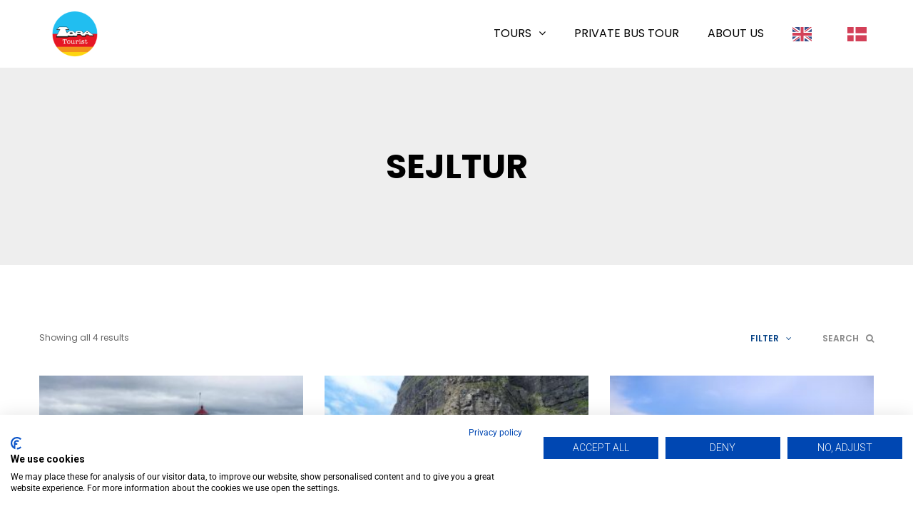

--- FILE ---
content_type: text/html; charset=utf-8
request_url: https://www.google.com/recaptcha/api2/anchor?ar=1&k=6Lf8DZsUAAAAAHiUihjTsL3w2_z5-HIN_t3VU8nT&co=aHR0cHM6Ly90b3JhLmZvOjQ0Mw..&hl=en&v=PoyoqOPhxBO7pBk68S4YbpHZ&size=invisible&anchor-ms=20000&execute-ms=30000&cb=fjs1khtzn7zn
body_size: 48746
content:
<!DOCTYPE HTML><html dir="ltr" lang="en"><head><meta http-equiv="Content-Type" content="text/html; charset=UTF-8">
<meta http-equiv="X-UA-Compatible" content="IE=edge">
<title>reCAPTCHA</title>
<style type="text/css">
/* cyrillic-ext */
@font-face {
  font-family: 'Roboto';
  font-style: normal;
  font-weight: 400;
  font-stretch: 100%;
  src: url(//fonts.gstatic.com/s/roboto/v48/KFO7CnqEu92Fr1ME7kSn66aGLdTylUAMa3GUBHMdazTgWw.woff2) format('woff2');
  unicode-range: U+0460-052F, U+1C80-1C8A, U+20B4, U+2DE0-2DFF, U+A640-A69F, U+FE2E-FE2F;
}
/* cyrillic */
@font-face {
  font-family: 'Roboto';
  font-style: normal;
  font-weight: 400;
  font-stretch: 100%;
  src: url(//fonts.gstatic.com/s/roboto/v48/KFO7CnqEu92Fr1ME7kSn66aGLdTylUAMa3iUBHMdazTgWw.woff2) format('woff2');
  unicode-range: U+0301, U+0400-045F, U+0490-0491, U+04B0-04B1, U+2116;
}
/* greek-ext */
@font-face {
  font-family: 'Roboto';
  font-style: normal;
  font-weight: 400;
  font-stretch: 100%;
  src: url(//fonts.gstatic.com/s/roboto/v48/KFO7CnqEu92Fr1ME7kSn66aGLdTylUAMa3CUBHMdazTgWw.woff2) format('woff2');
  unicode-range: U+1F00-1FFF;
}
/* greek */
@font-face {
  font-family: 'Roboto';
  font-style: normal;
  font-weight: 400;
  font-stretch: 100%;
  src: url(//fonts.gstatic.com/s/roboto/v48/KFO7CnqEu92Fr1ME7kSn66aGLdTylUAMa3-UBHMdazTgWw.woff2) format('woff2');
  unicode-range: U+0370-0377, U+037A-037F, U+0384-038A, U+038C, U+038E-03A1, U+03A3-03FF;
}
/* math */
@font-face {
  font-family: 'Roboto';
  font-style: normal;
  font-weight: 400;
  font-stretch: 100%;
  src: url(//fonts.gstatic.com/s/roboto/v48/KFO7CnqEu92Fr1ME7kSn66aGLdTylUAMawCUBHMdazTgWw.woff2) format('woff2');
  unicode-range: U+0302-0303, U+0305, U+0307-0308, U+0310, U+0312, U+0315, U+031A, U+0326-0327, U+032C, U+032F-0330, U+0332-0333, U+0338, U+033A, U+0346, U+034D, U+0391-03A1, U+03A3-03A9, U+03B1-03C9, U+03D1, U+03D5-03D6, U+03F0-03F1, U+03F4-03F5, U+2016-2017, U+2034-2038, U+203C, U+2040, U+2043, U+2047, U+2050, U+2057, U+205F, U+2070-2071, U+2074-208E, U+2090-209C, U+20D0-20DC, U+20E1, U+20E5-20EF, U+2100-2112, U+2114-2115, U+2117-2121, U+2123-214F, U+2190, U+2192, U+2194-21AE, U+21B0-21E5, U+21F1-21F2, U+21F4-2211, U+2213-2214, U+2216-22FF, U+2308-230B, U+2310, U+2319, U+231C-2321, U+2336-237A, U+237C, U+2395, U+239B-23B7, U+23D0, U+23DC-23E1, U+2474-2475, U+25AF, U+25B3, U+25B7, U+25BD, U+25C1, U+25CA, U+25CC, U+25FB, U+266D-266F, U+27C0-27FF, U+2900-2AFF, U+2B0E-2B11, U+2B30-2B4C, U+2BFE, U+3030, U+FF5B, U+FF5D, U+1D400-1D7FF, U+1EE00-1EEFF;
}
/* symbols */
@font-face {
  font-family: 'Roboto';
  font-style: normal;
  font-weight: 400;
  font-stretch: 100%;
  src: url(//fonts.gstatic.com/s/roboto/v48/KFO7CnqEu92Fr1ME7kSn66aGLdTylUAMaxKUBHMdazTgWw.woff2) format('woff2');
  unicode-range: U+0001-000C, U+000E-001F, U+007F-009F, U+20DD-20E0, U+20E2-20E4, U+2150-218F, U+2190, U+2192, U+2194-2199, U+21AF, U+21E6-21F0, U+21F3, U+2218-2219, U+2299, U+22C4-22C6, U+2300-243F, U+2440-244A, U+2460-24FF, U+25A0-27BF, U+2800-28FF, U+2921-2922, U+2981, U+29BF, U+29EB, U+2B00-2BFF, U+4DC0-4DFF, U+FFF9-FFFB, U+10140-1018E, U+10190-1019C, U+101A0, U+101D0-101FD, U+102E0-102FB, U+10E60-10E7E, U+1D2C0-1D2D3, U+1D2E0-1D37F, U+1F000-1F0FF, U+1F100-1F1AD, U+1F1E6-1F1FF, U+1F30D-1F30F, U+1F315, U+1F31C, U+1F31E, U+1F320-1F32C, U+1F336, U+1F378, U+1F37D, U+1F382, U+1F393-1F39F, U+1F3A7-1F3A8, U+1F3AC-1F3AF, U+1F3C2, U+1F3C4-1F3C6, U+1F3CA-1F3CE, U+1F3D4-1F3E0, U+1F3ED, U+1F3F1-1F3F3, U+1F3F5-1F3F7, U+1F408, U+1F415, U+1F41F, U+1F426, U+1F43F, U+1F441-1F442, U+1F444, U+1F446-1F449, U+1F44C-1F44E, U+1F453, U+1F46A, U+1F47D, U+1F4A3, U+1F4B0, U+1F4B3, U+1F4B9, U+1F4BB, U+1F4BF, U+1F4C8-1F4CB, U+1F4D6, U+1F4DA, U+1F4DF, U+1F4E3-1F4E6, U+1F4EA-1F4ED, U+1F4F7, U+1F4F9-1F4FB, U+1F4FD-1F4FE, U+1F503, U+1F507-1F50B, U+1F50D, U+1F512-1F513, U+1F53E-1F54A, U+1F54F-1F5FA, U+1F610, U+1F650-1F67F, U+1F687, U+1F68D, U+1F691, U+1F694, U+1F698, U+1F6AD, U+1F6B2, U+1F6B9-1F6BA, U+1F6BC, U+1F6C6-1F6CF, U+1F6D3-1F6D7, U+1F6E0-1F6EA, U+1F6F0-1F6F3, U+1F6F7-1F6FC, U+1F700-1F7FF, U+1F800-1F80B, U+1F810-1F847, U+1F850-1F859, U+1F860-1F887, U+1F890-1F8AD, U+1F8B0-1F8BB, U+1F8C0-1F8C1, U+1F900-1F90B, U+1F93B, U+1F946, U+1F984, U+1F996, U+1F9E9, U+1FA00-1FA6F, U+1FA70-1FA7C, U+1FA80-1FA89, U+1FA8F-1FAC6, U+1FACE-1FADC, U+1FADF-1FAE9, U+1FAF0-1FAF8, U+1FB00-1FBFF;
}
/* vietnamese */
@font-face {
  font-family: 'Roboto';
  font-style: normal;
  font-weight: 400;
  font-stretch: 100%;
  src: url(//fonts.gstatic.com/s/roboto/v48/KFO7CnqEu92Fr1ME7kSn66aGLdTylUAMa3OUBHMdazTgWw.woff2) format('woff2');
  unicode-range: U+0102-0103, U+0110-0111, U+0128-0129, U+0168-0169, U+01A0-01A1, U+01AF-01B0, U+0300-0301, U+0303-0304, U+0308-0309, U+0323, U+0329, U+1EA0-1EF9, U+20AB;
}
/* latin-ext */
@font-face {
  font-family: 'Roboto';
  font-style: normal;
  font-weight: 400;
  font-stretch: 100%;
  src: url(//fonts.gstatic.com/s/roboto/v48/KFO7CnqEu92Fr1ME7kSn66aGLdTylUAMa3KUBHMdazTgWw.woff2) format('woff2');
  unicode-range: U+0100-02BA, U+02BD-02C5, U+02C7-02CC, U+02CE-02D7, U+02DD-02FF, U+0304, U+0308, U+0329, U+1D00-1DBF, U+1E00-1E9F, U+1EF2-1EFF, U+2020, U+20A0-20AB, U+20AD-20C0, U+2113, U+2C60-2C7F, U+A720-A7FF;
}
/* latin */
@font-face {
  font-family: 'Roboto';
  font-style: normal;
  font-weight: 400;
  font-stretch: 100%;
  src: url(//fonts.gstatic.com/s/roboto/v48/KFO7CnqEu92Fr1ME7kSn66aGLdTylUAMa3yUBHMdazQ.woff2) format('woff2');
  unicode-range: U+0000-00FF, U+0131, U+0152-0153, U+02BB-02BC, U+02C6, U+02DA, U+02DC, U+0304, U+0308, U+0329, U+2000-206F, U+20AC, U+2122, U+2191, U+2193, U+2212, U+2215, U+FEFF, U+FFFD;
}
/* cyrillic-ext */
@font-face {
  font-family: 'Roboto';
  font-style: normal;
  font-weight: 500;
  font-stretch: 100%;
  src: url(//fonts.gstatic.com/s/roboto/v48/KFO7CnqEu92Fr1ME7kSn66aGLdTylUAMa3GUBHMdazTgWw.woff2) format('woff2');
  unicode-range: U+0460-052F, U+1C80-1C8A, U+20B4, U+2DE0-2DFF, U+A640-A69F, U+FE2E-FE2F;
}
/* cyrillic */
@font-face {
  font-family: 'Roboto';
  font-style: normal;
  font-weight: 500;
  font-stretch: 100%;
  src: url(//fonts.gstatic.com/s/roboto/v48/KFO7CnqEu92Fr1ME7kSn66aGLdTylUAMa3iUBHMdazTgWw.woff2) format('woff2');
  unicode-range: U+0301, U+0400-045F, U+0490-0491, U+04B0-04B1, U+2116;
}
/* greek-ext */
@font-face {
  font-family: 'Roboto';
  font-style: normal;
  font-weight: 500;
  font-stretch: 100%;
  src: url(//fonts.gstatic.com/s/roboto/v48/KFO7CnqEu92Fr1ME7kSn66aGLdTylUAMa3CUBHMdazTgWw.woff2) format('woff2');
  unicode-range: U+1F00-1FFF;
}
/* greek */
@font-face {
  font-family: 'Roboto';
  font-style: normal;
  font-weight: 500;
  font-stretch: 100%;
  src: url(//fonts.gstatic.com/s/roboto/v48/KFO7CnqEu92Fr1ME7kSn66aGLdTylUAMa3-UBHMdazTgWw.woff2) format('woff2');
  unicode-range: U+0370-0377, U+037A-037F, U+0384-038A, U+038C, U+038E-03A1, U+03A3-03FF;
}
/* math */
@font-face {
  font-family: 'Roboto';
  font-style: normal;
  font-weight: 500;
  font-stretch: 100%;
  src: url(//fonts.gstatic.com/s/roboto/v48/KFO7CnqEu92Fr1ME7kSn66aGLdTylUAMawCUBHMdazTgWw.woff2) format('woff2');
  unicode-range: U+0302-0303, U+0305, U+0307-0308, U+0310, U+0312, U+0315, U+031A, U+0326-0327, U+032C, U+032F-0330, U+0332-0333, U+0338, U+033A, U+0346, U+034D, U+0391-03A1, U+03A3-03A9, U+03B1-03C9, U+03D1, U+03D5-03D6, U+03F0-03F1, U+03F4-03F5, U+2016-2017, U+2034-2038, U+203C, U+2040, U+2043, U+2047, U+2050, U+2057, U+205F, U+2070-2071, U+2074-208E, U+2090-209C, U+20D0-20DC, U+20E1, U+20E5-20EF, U+2100-2112, U+2114-2115, U+2117-2121, U+2123-214F, U+2190, U+2192, U+2194-21AE, U+21B0-21E5, U+21F1-21F2, U+21F4-2211, U+2213-2214, U+2216-22FF, U+2308-230B, U+2310, U+2319, U+231C-2321, U+2336-237A, U+237C, U+2395, U+239B-23B7, U+23D0, U+23DC-23E1, U+2474-2475, U+25AF, U+25B3, U+25B7, U+25BD, U+25C1, U+25CA, U+25CC, U+25FB, U+266D-266F, U+27C0-27FF, U+2900-2AFF, U+2B0E-2B11, U+2B30-2B4C, U+2BFE, U+3030, U+FF5B, U+FF5D, U+1D400-1D7FF, U+1EE00-1EEFF;
}
/* symbols */
@font-face {
  font-family: 'Roboto';
  font-style: normal;
  font-weight: 500;
  font-stretch: 100%;
  src: url(//fonts.gstatic.com/s/roboto/v48/KFO7CnqEu92Fr1ME7kSn66aGLdTylUAMaxKUBHMdazTgWw.woff2) format('woff2');
  unicode-range: U+0001-000C, U+000E-001F, U+007F-009F, U+20DD-20E0, U+20E2-20E4, U+2150-218F, U+2190, U+2192, U+2194-2199, U+21AF, U+21E6-21F0, U+21F3, U+2218-2219, U+2299, U+22C4-22C6, U+2300-243F, U+2440-244A, U+2460-24FF, U+25A0-27BF, U+2800-28FF, U+2921-2922, U+2981, U+29BF, U+29EB, U+2B00-2BFF, U+4DC0-4DFF, U+FFF9-FFFB, U+10140-1018E, U+10190-1019C, U+101A0, U+101D0-101FD, U+102E0-102FB, U+10E60-10E7E, U+1D2C0-1D2D3, U+1D2E0-1D37F, U+1F000-1F0FF, U+1F100-1F1AD, U+1F1E6-1F1FF, U+1F30D-1F30F, U+1F315, U+1F31C, U+1F31E, U+1F320-1F32C, U+1F336, U+1F378, U+1F37D, U+1F382, U+1F393-1F39F, U+1F3A7-1F3A8, U+1F3AC-1F3AF, U+1F3C2, U+1F3C4-1F3C6, U+1F3CA-1F3CE, U+1F3D4-1F3E0, U+1F3ED, U+1F3F1-1F3F3, U+1F3F5-1F3F7, U+1F408, U+1F415, U+1F41F, U+1F426, U+1F43F, U+1F441-1F442, U+1F444, U+1F446-1F449, U+1F44C-1F44E, U+1F453, U+1F46A, U+1F47D, U+1F4A3, U+1F4B0, U+1F4B3, U+1F4B9, U+1F4BB, U+1F4BF, U+1F4C8-1F4CB, U+1F4D6, U+1F4DA, U+1F4DF, U+1F4E3-1F4E6, U+1F4EA-1F4ED, U+1F4F7, U+1F4F9-1F4FB, U+1F4FD-1F4FE, U+1F503, U+1F507-1F50B, U+1F50D, U+1F512-1F513, U+1F53E-1F54A, U+1F54F-1F5FA, U+1F610, U+1F650-1F67F, U+1F687, U+1F68D, U+1F691, U+1F694, U+1F698, U+1F6AD, U+1F6B2, U+1F6B9-1F6BA, U+1F6BC, U+1F6C6-1F6CF, U+1F6D3-1F6D7, U+1F6E0-1F6EA, U+1F6F0-1F6F3, U+1F6F7-1F6FC, U+1F700-1F7FF, U+1F800-1F80B, U+1F810-1F847, U+1F850-1F859, U+1F860-1F887, U+1F890-1F8AD, U+1F8B0-1F8BB, U+1F8C0-1F8C1, U+1F900-1F90B, U+1F93B, U+1F946, U+1F984, U+1F996, U+1F9E9, U+1FA00-1FA6F, U+1FA70-1FA7C, U+1FA80-1FA89, U+1FA8F-1FAC6, U+1FACE-1FADC, U+1FADF-1FAE9, U+1FAF0-1FAF8, U+1FB00-1FBFF;
}
/* vietnamese */
@font-face {
  font-family: 'Roboto';
  font-style: normal;
  font-weight: 500;
  font-stretch: 100%;
  src: url(//fonts.gstatic.com/s/roboto/v48/KFO7CnqEu92Fr1ME7kSn66aGLdTylUAMa3OUBHMdazTgWw.woff2) format('woff2');
  unicode-range: U+0102-0103, U+0110-0111, U+0128-0129, U+0168-0169, U+01A0-01A1, U+01AF-01B0, U+0300-0301, U+0303-0304, U+0308-0309, U+0323, U+0329, U+1EA0-1EF9, U+20AB;
}
/* latin-ext */
@font-face {
  font-family: 'Roboto';
  font-style: normal;
  font-weight: 500;
  font-stretch: 100%;
  src: url(//fonts.gstatic.com/s/roboto/v48/KFO7CnqEu92Fr1ME7kSn66aGLdTylUAMa3KUBHMdazTgWw.woff2) format('woff2');
  unicode-range: U+0100-02BA, U+02BD-02C5, U+02C7-02CC, U+02CE-02D7, U+02DD-02FF, U+0304, U+0308, U+0329, U+1D00-1DBF, U+1E00-1E9F, U+1EF2-1EFF, U+2020, U+20A0-20AB, U+20AD-20C0, U+2113, U+2C60-2C7F, U+A720-A7FF;
}
/* latin */
@font-face {
  font-family: 'Roboto';
  font-style: normal;
  font-weight: 500;
  font-stretch: 100%;
  src: url(//fonts.gstatic.com/s/roboto/v48/KFO7CnqEu92Fr1ME7kSn66aGLdTylUAMa3yUBHMdazQ.woff2) format('woff2');
  unicode-range: U+0000-00FF, U+0131, U+0152-0153, U+02BB-02BC, U+02C6, U+02DA, U+02DC, U+0304, U+0308, U+0329, U+2000-206F, U+20AC, U+2122, U+2191, U+2193, U+2212, U+2215, U+FEFF, U+FFFD;
}
/* cyrillic-ext */
@font-face {
  font-family: 'Roboto';
  font-style: normal;
  font-weight: 900;
  font-stretch: 100%;
  src: url(//fonts.gstatic.com/s/roboto/v48/KFO7CnqEu92Fr1ME7kSn66aGLdTylUAMa3GUBHMdazTgWw.woff2) format('woff2');
  unicode-range: U+0460-052F, U+1C80-1C8A, U+20B4, U+2DE0-2DFF, U+A640-A69F, U+FE2E-FE2F;
}
/* cyrillic */
@font-face {
  font-family: 'Roboto';
  font-style: normal;
  font-weight: 900;
  font-stretch: 100%;
  src: url(//fonts.gstatic.com/s/roboto/v48/KFO7CnqEu92Fr1ME7kSn66aGLdTylUAMa3iUBHMdazTgWw.woff2) format('woff2');
  unicode-range: U+0301, U+0400-045F, U+0490-0491, U+04B0-04B1, U+2116;
}
/* greek-ext */
@font-face {
  font-family: 'Roboto';
  font-style: normal;
  font-weight: 900;
  font-stretch: 100%;
  src: url(//fonts.gstatic.com/s/roboto/v48/KFO7CnqEu92Fr1ME7kSn66aGLdTylUAMa3CUBHMdazTgWw.woff2) format('woff2');
  unicode-range: U+1F00-1FFF;
}
/* greek */
@font-face {
  font-family: 'Roboto';
  font-style: normal;
  font-weight: 900;
  font-stretch: 100%;
  src: url(//fonts.gstatic.com/s/roboto/v48/KFO7CnqEu92Fr1ME7kSn66aGLdTylUAMa3-UBHMdazTgWw.woff2) format('woff2');
  unicode-range: U+0370-0377, U+037A-037F, U+0384-038A, U+038C, U+038E-03A1, U+03A3-03FF;
}
/* math */
@font-face {
  font-family: 'Roboto';
  font-style: normal;
  font-weight: 900;
  font-stretch: 100%;
  src: url(//fonts.gstatic.com/s/roboto/v48/KFO7CnqEu92Fr1ME7kSn66aGLdTylUAMawCUBHMdazTgWw.woff2) format('woff2');
  unicode-range: U+0302-0303, U+0305, U+0307-0308, U+0310, U+0312, U+0315, U+031A, U+0326-0327, U+032C, U+032F-0330, U+0332-0333, U+0338, U+033A, U+0346, U+034D, U+0391-03A1, U+03A3-03A9, U+03B1-03C9, U+03D1, U+03D5-03D6, U+03F0-03F1, U+03F4-03F5, U+2016-2017, U+2034-2038, U+203C, U+2040, U+2043, U+2047, U+2050, U+2057, U+205F, U+2070-2071, U+2074-208E, U+2090-209C, U+20D0-20DC, U+20E1, U+20E5-20EF, U+2100-2112, U+2114-2115, U+2117-2121, U+2123-214F, U+2190, U+2192, U+2194-21AE, U+21B0-21E5, U+21F1-21F2, U+21F4-2211, U+2213-2214, U+2216-22FF, U+2308-230B, U+2310, U+2319, U+231C-2321, U+2336-237A, U+237C, U+2395, U+239B-23B7, U+23D0, U+23DC-23E1, U+2474-2475, U+25AF, U+25B3, U+25B7, U+25BD, U+25C1, U+25CA, U+25CC, U+25FB, U+266D-266F, U+27C0-27FF, U+2900-2AFF, U+2B0E-2B11, U+2B30-2B4C, U+2BFE, U+3030, U+FF5B, U+FF5D, U+1D400-1D7FF, U+1EE00-1EEFF;
}
/* symbols */
@font-face {
  font-family: 'Roboto';
  font-style: normal;
  font-weight: 900;
  font-stretch: 100%;
  src: url(//fonts.gstatic.com/s/roboto/v48/KFO7CnqEu92Fr1ME7kSn66aGLdTylUAMaxKUBHMdazTgWw.woff2) format('woff2');
  unicode-range: U+0001-000C, U+000E-001F, U+007F-009F, U+20DD-20E0, U+20E2-20E4, U+2150-218F, U+2190, U+2192, U+2194-2199, U+21AF, U+21E6-21F0, U+21F3, U+2218-2219, U+2299, U+22C4-22C6, U+2300-243F, U+2440-244A, U+2460-24FF, U+25A0-27BF, U+2800-28FF, U+2921-2922, U+2981, U+29BF, U+29EB, U+2B00-2BFF, U+4DC0-4DFF, U+FFF9-FFFB, U+10140-1018E, U+10190-1019C, U+101A0, U+101D0-101FD, U+102E0-102FB, U+10E60-10E7E, U+1D2C0-1D2D3, U+1D2E0-1D37F, U+1F000-1F0FF, U+1F100-1F1AD, U+1F1E6-1F1FF, U+1F30D-1F30F, U+1F315, U+1F31C, U+1F31E, U+1F320-1F32C, U+1F336, U+1F378, U+1F37D, U+1F382, U+1F393-1F39F, U+1F3A7-1F3A8, U+1F3AC-1F3AF, U+1F3C2, U+1F3C4-1F3C6, U+1F3CA-1F3CE, U+1F3D4-1F3E0, U+1F3ED, U+1F3F1-1F3F3, U+1F3F5-1F3F7, U+1F408, U+1F415, U+1F41F, U+1F426, U+1F43F, U+1F441-1F442, U+1F444, U+1F446-1F449, U+1F44C-1F44E, U+1F453, U+1F46A, U+1F47D, U+1F4A3, U+1F4B0, U+1F4B3, U+1F4B9, U+1F4BB, U+1F4BF, U+1F4C8-1F4CB, U+1F4D6, U+1F4DA, U+1F4DF, U+1F4E3-1F4E6, U+1F4EA-1F4ED, U+1F4F7, U+1F4F9-1F4FB, U+1F4FD-1F4FE, U+1F503, U+1F507-1F50B, U+1F50D, U+1F512-1F513, U+1F53E-1F54A, U+1F54F-1F5FA, U+1F610, U+1F650-1F67F, U+1F687, U+1F68D, U+1F691, U+1F694, U+1F698, U+1F6AD, U+1F6B2, U+1F6B9-1F6BA, U+1F6BC, U+1F6C6-1F6CF, U+1F6D3-1F6D7, U+1F6E0-1F6EA, U+1F6F0-1F6F3, U+1F6F7-1F6FC, U+1F700-1F7FF, U+1F800-1F80B, U+1F810-1F847, U+1F850-1F859, U+1F860-1F887, U+1F890-1F8AD, U+1F8B0-1F8BB, U+1F8C0-1F8C1, U+1F900-1F90B, U+1F93B, U+1F946, U+1F984, U+1F996, U+1F9E9, U+1FA00-1FA6F, U+1FA70-1FA7C, U+1FA80-1FA89, U+1FA8F-1FAC6, U+1FACE-1FADC, U+1FADF-1FAE9, U+1FAF0-1FAF8, U+1FB00-1FBFF;
}
/* vietnamese */
@font-face {
  font-family: 'Roboto';
  font-style: normal;
  font-weight: 900;
  font-stretch: 100%;
  src: url(//fonts.gstatic.com/s/roboto/v48/KFO7CnqEu92Fr1ME7kSn66aGLdTylUAMa3OUBHMdazTgWw.woff2) format('woff2');
  unicode-range: U+0102-0103, U+0110-0111, U+0128-0129, U+0168-0169, U+01A0-01A1, U+01AF-01B0, U+0300-0301, U+0303-0304, U+0308-0309, U+0323, U+0329, U+1EA0-1EF9, U+20AB;
}
/* latin-ext */
@font-face {
  font-family: 'Roboto';
  font-style: normal;
  font-weight: 900;
  font-stretch: 100%;
  src: url(//fonts.gstatic.com/s/roboto/v48/KFO7CnqEu92Fr1ME7kSn66aGLdTylUAMa3KUBHMdazTgWw.woff2) format('woff2');
  unicode-range: U+0100-02BA, U+02BD-02C5, U+02C7-02CC, U+02CE-02D7, U+02DD-02FF, U+0304, U+0308, U+0329, U+1D00-1DBF, U+1E00-1E9F, U+1EF2-1EFF, U+2020, U+20A0-20AB, U+20AD-20C0, U+2113, U+2C60-2C7F, U+A720-A7FF;
}
/* latin */
@font-face {
  font-family: 'Roboto';
  font-style: normal;
  font-weight: 900;
  font-stretch: 100%;
  src: url(//fonts.gstatic.com/s/roboto/v48/KFO7CnqEu92Fr1ME7kSn66aGLdTylUAMa3yUBHMdazQ.woff2) format('woff2');
  unicode-range: U+0000-00FF, U+0131, U+0152-0153, U+02BB-02BC, U+02C6, U+02DA, U+02DC, U+0304, U+0308, U+0329, U+2000-206F, U+20AC, U+2122, U+2191, U+2193, U+2212, U+2215, U+FEFF, U+FFFD;
}

</style>
<link rel="stylesheet" type="text/css" href="https://www.gstatic.com/recaptcha/releases/PoyoqOPhxBO7pBk68S4YbpHZ/styles__ltr.css">
<script nonce="Hki4x5g1u5qKfQJyBZbzkA" type="text/javascript">window['__recaptcha_api'] = 'https://www.google.com/recaptcha/api2/';</script>
<script type="text/javascript" src="https://www.gstatic.com/recaptcha/releases/PoyoqOPhxBO7pBk68S4YbpHZ/recaptcha__en.js" nonce="Hki4x5g1u5qKfQJyBZbzkA">
      
    </script></head>
<body><div id="rc-anchor-alert" class="rc-anchor-alert"></div>
<input type="hidden" id="recaptcha-token" value="[base64]">
<script type="text/javascript" nonce="Hki4x5g1u5qKfQJyBZbzkA">
      recaptcha.anchor.Main.init("[\x22ainput\x22,[\x22bgdata\x22,\x22\x22,\[base64]/[base64]/[base64]/ZyhXLGgpOnEoW04sMjEsbF0sVywwKSxoKSxmYWxzZSxmYWxzZSl9Y2F0Y2goayl7RygzNTgsVyk/[base64]/[base64]/[base64]/[base64]/[base64]/[base64]/[base64]/bmV3IEJbT10oRFswXSk6dz09Mj9uZXcgQltPXShEWzBdLERbMV0pOnc9PTM/bmV3IEJbT10oRFswXSxEWzFdLERbMl0pOnc9PTQ/[base64]/[base64]/[base64]/[base64]/[base64]\\u003d\x22,\[base64]\x22,\x22Zgliw6ZELmHCm8OuI8OHwqzDpMKcw5/DowAow5vCs8KcwoILw6jCrQLCm8OIwp7CkMKDwqctMSXCsEtyasOub8KgaMKCAMOeXsO7w6RQEAXDicKWbMOWexF3A8Kzw6YLw63CmsKKwqcww67DmcO7w7/Dq11sQzBgVDx0AS7Dl8O1w7DCrcO8YjxEABLCpMKGKltTw75ZeEhYw7QsQy9YFMK9w7/CojYzaMOmYMOhY8K2w6Nbw7PDrS1qw5vDpsOJW8KWFcKZGcO/[base64]/CqT0qwqp1wqDDrE1AwrMgEidEw7cywoTDhcKww6zDqTBmwq0cCcKAw4IlBsKiwoDCn8KyacKfw64xWH0+w7DDtsOTdQ7Dj8KOw6pIw6nDllwIwqF7VcK9wqLCtsKPOcKWISHCgQVDa07CgsKAJXrDiXDDl8K6wq/Do8Oxw6IfeyjCkWHChE4Hwq9YdcKZB8KvBV7Dv8KewqgawqZGZFXCo0HCicK8GypoAQwUAE3ClMKwwo45w5rClcK5wpwgIB0zP30WY8O1NcOow515f8Kww7kYwo5hw7nDiTzDugrCgsKCV30sw6fCvzdYw7nDtMKDw5wqw79BGMKewpg3BsKow7IEw5rDu8OmWMKew6/[base64]/wpc5QGRhw6MAwq7CqMO4w71zB8K6cMODDMK8OVfChUPDqwMtw4TCnMOzbjgUQmrDiyggL2XCqsKYT1LDoDnDlXjCuGoNw75wbD/CrsOpWcKNw57CjsK1w5XCgnU/JMKRbSHDocKFw7XCjyHCtADClsOyasO9VcKNw7Vxwr/CuChgBnhdw7d7wpxlCndwdXJnw4Izw4tMw53DuHIWC0jCl8K3w6tpw6wBw6zCrcKgwqPDisK1WcOPeCJOw6RQwoM+w6EGw6c9wpvDkR/CvEnCm8ORw7p5OEFEwrnDmsK1YMO7VXcDwq8SNxMWQ8OhSwcTZcOuPsOsw63Dl8KXUkTCi8K7TTJST3Zlw4jCnDjDtkrDvVIaacKwVg7CqV5pesKcCMOGFMOqw7/DlMK+KTcqw4zCtcOnw6grXxd5ckTCkRdPw4XCqMOadW3CjlZvMk3Dl3rDusKNBxJsD17DvUFyw7IZwozCn8Okwr/DgVbDiMK0LMKkw5/CuxQdwoHCnm7CuFAdanvDlCRKwp0+MMO5w58ew5YtwpR9w7E2w5xjPMKGwrs3w7rDtx8NTxbCqcKzbcODCcO9w6MiPcObTw/ChAVvwr3CvBrDm35PwpErw40BCjI2DQHDmDzDqcOsNsOOcTLDicK+w69JLzZmw43DpsKTWBjDugdCw5/Dv8KjwrjCn8KaVsKLU2tAQwRCw4Mcwp1Iw7ZbwrDCs2zCoF/Dkhlzw6fCk1wqw78yW2Rrw4nComHDncKzNRxrKnPDiUjCmcKJGWjCmsOfw6sMGyo3woQpS8KEOcKHwrZ7w4UHccOsSsKqwrAAwpfCp1PCl8O8wr4ceMKHw4ZOTETCi0lqIMObbcOcJsOwfcKhZ3XDtR7DunzDsE/[base64]/CrsOtw5rDvmVvR8OhdMOzw7JqFsKTw7wcccKCwo/CoCFebjhhXEHDrwk/wooQVEcgcz8Uwo4xw7HDhxJrO8OiNhjDkw3Cq1rCrcKiK8K9w6h9UDhAwphJW08Vc8OnEUdzwo7DjQxHwrFLb8K1MmkINsOOw7fDosOnwo/CkcKXU8KLwoksTMOGwozDqMOzw4nCgm00SkfCtEchwrrCmGDDrRUuwpssbMO+wp3DlcKQw6/CscKPO2zDkX8nw6DDtMK8LcOnw71Ow7zDpxvCnjrDuX3DkX1rX8KPaifDhXBNwo/ChCMkwqxFwpgpLR/Cg8O9SMKGDsKYfMO7SsKxQMOkAwZyLsKoRcOOZGF2w5rCryHCqlvCqxHChWrDn0tbw5QBFMOpZH4iwrTDpQVdBGjCvXEKwoTDrG3DtMKzw6jCjVYtw6DChTg5wqjCjcOMwqbDgsKGOk/CnsKACxAuwq8RwoJrwo7DoETCnwHDiVNbccKdw7o1asK1wpAme0jDpsOnFjxUAcKqw7TDlC/[base64]/CglTCvmNVfcOhw7LCvUDDvUMkIk7Ds2/[base64]/P8OIwrMRDMOfwo/Cj8Orw6wqJcKNXcKDUxjCtcKXwqAjwol9wp7DilnCmMOkw4/CpS7DkcKrwp3DksKzF8OTbGxsw5/CjU0mXcKjw4/DssKcw7bCgsOaUMKJw73DkMKjL8OLwpzDtcKnwpHDhlw0PW0Fw4bCmB3Ctkcfw6keaSVawqkgMsOTwq42w5XDhsKaAMKDFWUbXH7Cp8OYFgFcTMKtwqcrAMOhw4DDkm00c8KgGsOqw5fDkhXDjMOTwok9KcKYwoPDoTZqwpLCsMOJwoIvG35UL8OGTyXCum8JwoYIw6/DvS7CpSXDhMKVw4UpwpXDhHbDmcKLw7fDhTvDv8KyMMOtw4NUT1DClsKrSyURwr1+wpPCs8Kpw6/Do8KoacKnwpcCSxTDv8OWXcKKYsOcdsOYwr3CvwTCiMOfw4PDvlNoHE4Gw5tsRAzCq8KrI19TN0dBw5Jhw7jCtsOGDCDCjMORTGXDpsOAw7DChVjCisKXacKEacKtwqhUwpFxw5LDujzDon7CqsOMw5tNQitZIMKQwojDnl/CjsKkCg3ComIwwrPDo8OiwpAzwpfCpMOrwpHDjh7DsEkjdk/Ck0YBJcKHD8KBw5MVe8K2ZMOVPHsjw7LCjsO/VhHCj8ONw6QgSkLDhMOiw4J1wqV9M8OzKcKPEwDCq0J/P8Kvw7rDlldWXsOyEMOcwqo7ZMODw64IBU4cwp0IMl7CsMOUw5RJXjLDu1wTeAjDo21ZSMOmw5DDozYIwpjDq8KXw4VTE8KSw4TCsMOOM8KrwqTDhjPDiEsDTcKywrNlw6B9KcOrwrc+YMKyw5fCmXUQNjTDqDo/FnB6w4LChGPCosKRw4TDvlJ5IMKCby7ChEvCkC7DsxvCpDnCkMKhwq/DrzZ4wqo/OsOfw7PCgjPChcOOXsOpw47DmnURRk/CkMObwozDu2EUKEzDmcOUYcKSw4J0woTCuMKuXlDDlk3DvRjCvMKXwr/DvkRqUMORbsOhD8KGwpZ1wpzCnQnDpMOkw44sOMKvZ8KzUMKSWMKfw6tcw6dyw6V7S8K/[base64]/NMKCMMKIXsOJbQ8KwpJfBsOJw7LCv27Cg0VewpHDs8K0LMKsw682XMOoUxQzwpNuwrUTZMKmP8K8YcOJQCpewo7CsMOLEm8ORHVxAkhwQETDr1EmIsOTC8O1wo3CosK8PkN0A8O/RCowf8OIw67DqH9iwrd7QjDCrU9yVn/DoMOVw4TDh8K2AwnCmW9cPwDCtXjDmcK2EVPCh1Ewwq3CnsKJw4vDoSHDkhMuw4vCo8OAwqI+wqDCh8O8YsOcDcK+w57DgMOPUxoJInrCpsOBI8OlwqoMOsKtJVTCpsO/BsK7NBbDlQnCkcOdw7vCu2XCjMK2UcKiw4bCviA9CjPCkQw2wpTDvsKle8OdVcK7NcKcw4XDs1fCp8OfwrPCscKcM098w4/Cn8Ouwp3CjzwMfsOuw4nCkQhYw6bDhcKnw7rDu8OLwpvDvsOlPMOOwpLCkkvDgU3DsRgFw7hTwqjCmR0KwonDqMOQw6bDkywQLg9aXcO+S8KyFsO/FsKhRlZWwoRowo8BwrVLFn3DozwmAcKPC8OZw70+wrbCssKIQlbDqF8xwoASwpjCkAhiwp9yw6g5MmjCj0NdJBtKw6jDoMKcDcK1OgrCqMOBw4Q6wpnDuMO7csO7wrZbw5AvEVQMwoZpHH/CoxXCnHjDjkjCsmbDvxFgwqfCvhHDusKCw6LCrC3ChcOBQD5iwqNJw4cMwoLDpMOWCgkUwrpqwrF2Y8OPa8OrTsOBZ0JTasKMNTDDtcOXZMKhdgN9wqHDhMOXw6/Dp8KgWEsnw54eGCLDqUjDkcO3CcKSwozChzfCm8Orwq97w6M9w7pPwqZqw6XCjyxXw5MQdRBfwpjDt8KMw5bCl8KNwpjDlcKow6Q5fjsqS8KBwqgRU0dpFBdaN3/DncKvwo4UNcKzw6kLRcKiSnLCjRbDn8K7wpvDmgU0w5/[base64]/wq1QwrtiNitVw6dAw5zCpcOIw5jDgMOXwrFlW8KKw4pfw6TDm8Oew6BbQMO2QjXDu8OIwohldMK5w7fDgMO4f8KAw4ZQw4tKwrJBwrHDm8Kdw4YKw4zDjl3DiUJhw4jDmFzCkTh5VXTCmmDDiMOIw7jCk3LCjsKPwovCunnDtMK+YcOAw7/CtMOtejlYwo3DnsOlZVzDpFt8w7nCvS5XwrEBASfDqzxsw6tNJR/DqUrDg33Cok5rM18LAMOCw51FBMOaV3fDvMOqwpPDocOtGsOxY8K3wojDjT3DpsKcTXUkw4fDlD/DlMK7GsOMFsOmw6rDr8KLM8K3w6fCu8OBXMOPwqPCk8OBwo/CscOXeShTwo/DlF/CpsK1w6FYU8KAw6Z6UcOYCcO/HgzCssKxBsO6VsKswok+UsOVwqnDvUAlwpoLM2wnVcOoDGrCgH1XAMO9e8K7w5jDozfDgXDDsz1Dw7/CuH8hwoLCiSN6CxrDnsOSw6sGw7RlARXCpEBgwqXCkFYxEGLDs8Ogw5bChipSQcKJwoY8woDDi8KzwrfDlsOqZ8K2wrYQC8Oec8K8M8OmYmh1wpzDhMKRI8KdWDlBEcOaLGrDusODw5N8ejXDs3/[base64]/[base64]/[base64]/wocELcOEw5bClMKMRlsYw59YWkjCrsOHwrQrw7t5wobComrCh8KcJDPCrBJZU8OaQQ7CmxYGQsKZw6VtLFheXMK1w45MLsKOHcOBGlJwJ3zCj8Oxa8OoVnPCgMKFL2nCsyrChRo8wrLDgnkFYMOdwqPDmiMyADNvw6/DtcOHOBIUZ8KJG8Osw6jDvHPDkMOqHcOzw6Vhw4HCksKaw4LDn1TDgF/DpMOxw4PCrVDCvU/CpsKww6IGw41PwpZhTDgCw6HDj8KXw5MZwrPDlcKUfcOrwpdXLcOUw6A6Gn/[base64]/DoMOuwpEuEsOHw4zDrMK6PlnDhjfDksOgBcO+w5IDwpnDscOWwoHDlMOMYsOfw6fDomkJU8O9wo3Cv8OwLXfDvHo6WcOiFm12w6DDhsOTGX7CuG47d8Oewrh/TH10dCrDuMKWw45ZSMOEFV3CoH3DosKxw4Yew5EmwpLCvAnDo29qwonCnsKVw7lQFMOTDsOtJQnDtcKDPlwEw6cWIVYOYUXCgcKnwokIc3R0M8KtwrHCqH/CicKLw5l5wop1wqLCk8ORIksVBMOrHAzDvRPDusKNw4BgGEfDtsKlcWfDgMKvw4BMwrZ7wrtpWWjDmsO1acOOWcOmIkNZwpvCs155DUjCmRZYdcO9FQUpw5PCtMKtQmHDo8KYZMKdw5fCisOVacO6wqk+wo3DqsK9I8O/w6LCksKRH8KsIlDCsGXCmhUlbMKzw6XDu8ODw6xIw7kdL8KRwotLERzDoSsfG8OQB8KfeTUww4psa8ONXcKzwoLDjcKWwoNHRTzCqcKswq3CgxnCvhLDtsOsScKzwqPDjDnDjEfDqVLCtFsSwoxGZsOWw7nCssO4w7gmwqHDk8O4Yy4jw7tVW8K+cSJ/wqkjw7vDkkRfVHPCrTbDgMK7w6RdY8OcwoEuwqwkw6vCh8KFd2kEwoXCvENNasKuHMO/FcONwovClnEpY8K4woLCn8O+B0dKw53Dr8OJw4FHd8OTw67CsDU/SnvDoQ3DvMOHw40rw4/DksKRwprDhhvDtUPDoQ3DicOlwrJLw78wAMKUwrdPfCg3bMKYAGspAcKUwokMw5nCrhLClV/[base64]/wqJgwo03wrpXwrMcDMO4X2XCoXrCjMOyDEfCtMKLwovCqMOVLy9RwqXDkhhSGnXDjzjCuU4TwoZvwqvDhMOxGAdZwrFWPcK2R0jDjy1fKsKzwq/[base64]/YEwvw6cOw4XDhnDCuFvDnsOswqEywqzCigQICw1uwq/CrXsEIiFzAhPCgcOdwpc/wr04w6EyY8KLBcKZw5NewqgReyXDl8OLw7NHw53CmTI3woYSb8Kyw7DDlsKIZcOnbFrDucK5worDsT8+XEkywpoFMsOPF8KaYkLClcOVw7fCi8KhPMKnc2wEGxRjw5DChn5Cw5nDkALChwwfw5zCiMOuw4/CiT7DtcOBWVYqS8O2w77Chlh7wpnDlsOiwonDisK0HBvCpkZqdnh4UlHDmErDi0HDrHQAwq8fw5rDqsOGbGc/wpHDtsOjw7g6V0zDgsK/S8OJRMOvA8KTwpF+LmUBw49Ww4PCnkHDmsKpbsKSw4DDlsKSw4vClyxuaGJfwpdcOcKLw41yAyPDkUbCtsOBwoHCosOkw7vDj8KRD1fDl8K4wrPCvlTCksOCJlLDoMO9wq/Diw/Ck085w4oGw6rDh8KVSFhoBkHCvMOkwr/Ch8KeW8OVR8OZFcOrS8OeTMORZBXCuBZQY8Kaw5vDssKwwrnDhmolCcOOwr/Du8OXGnQkwrHDq8KHEmbCuk4rWgfCgAQKdsOcIxzDtQIAeVHCocK3cR3Ct0cTwp4xPMOAfsKTw7XDssOXwp1Xwq7ClSLCkcK+wo/[base64]/DrsKiAMODXl5aZ3U6wpTCvytZw7nDvsOwTsOtw6LDlG5nw4BxS8Kmw6wiEzFCIzLCuCvDn0wwH8ONw6MnVMO4wrZzBAzCrzAuw6zCu8OVFsKDTsOKM8OXwoTDmsKrw7kew4NGf8KhK0fDq3I3w6XDgQ/CsSgMw6VaQMOVwpo4wo/[base64]/CtQPDsmBpw6ltw5zCq8K8w744wohkDMKCGWhvw6XChMKtw4/DgEkWw5ghw4jDtcOtw4tPNAbCqsKjCsOuw5sBwrXCu8KjGcOsOXFowr4bHFNgw4zCu0bCpwHCiMKOwrUpKF3CtcObNcOVw6BrYlDCpsKpPMKPwoDCpMOLVsOaRTUfEsOmOmhRwpTCpcOVTsOww7xPDsKMMXU+RGJewoNqQ8K6wqbCiFbCvXvDlglew7nDpsOhw4/DucOvQsKdGDRmwrEpw68yfMKLw7BAJzNhw7Bcf0ksMcOMwo/CrsOWc8OMwq3DlwzDgDTClQzCrRdleMKFw5U7wrUdw5RdwrJmwoHCtibDgH50OiVlTzTCnsOnQcONaHPDo8KtwrJCLwE1JMOWwrk4I1Ufwr0GO8KIwp8/[base64]/[base64]/DmMO0w5HDlsOlw5jDrcOWw4soFwNhOx3Dk2smwqAMwqpCBn5/J07DssO9w5XCpVvCi8OqFyfDhAXCv8KcNcKMA0TCtcOeEsKqwrtcMnNWNsKbw65Zw5fCqwt2wovCiMKVMcKMwqUrw4EFGcOiFBjCiMKUPcOOHSJew43CtMK3LMOlwq94wrdcSjRnw7vDuCsMDsKtBMKrKTIiw4tOw7/CucK4f8O/wppfYMK2IMKRHjBxwqDDmcKGGsK5S8KCSMO1EsOJWsOpCTIGOMKBwoUuw7fCg8Kow6tHPUDCkcOUw4fCiR1/PigfwrbCtV8vw4XDlW3DncKiwrsHezXCusKeAQjDucOUYQvDkCvCvWUweMKNw7/[base64]/w6deKiIRw5TCm8O/TgvCuhYYUMO8FMOoEsO4w7UVKi3DgsOFw4rClMKLw47CgBXCvh3DvAfDqk/CozXChMORwrjCsWXCg0RUZcKTw7fCjhbCt3fDlkYjw4wwwr7DvMOLw5DDrTwfRMOvw7TDvMKRecORw5jDjcKKw4rDhDFSw4AXwqVsw6ECw7fCrTF3w5F1GX3DmcOECAPDukTDs8KIMMOnw6Nmw7kXEcORwofDocOrB27CtjxpMyTDlTp5wr0/w6DChmk6CEPCgkYxCsKIZVlCw5l6KzZOwp/DjcKRB0t5wqhUwpxHw5kpIsK1Y8O5w5rCnsKtwrfCq8Oxw51Nwo/DpCVvwqDDiA/[base64]/w6Fkw4ZxF0rDr8KhZmzDpsOlw7rCjsKrQihnUMKRwqDDlz8VdUkdwqoVBE/DjVvCjCt/f8Omw4Uvw5LCikrDoXHClzrDr0rCvjXDg8KkUcK1aSVDw70ZEmt+wpcaw4gTIcK5KEsIQlw1KB4lwonCiU3DvwXCt8Ocw5I7w74awq/DjMKPw7wvQcKKwoHCuMOSDBvDnXHCusKDwpYKwoI2w6wZUWzChm51w4NNajvCsMKqB8KrcDrCsmA1Y8OMwoV/Q1kuJcOrw7DDgC0KwojDssKqwojDmsOdDFhDXcK9w7/CtMO5WnzClcO4w7DDhwvCj8Oiwq/CmsKUwrNPKzfCvcKEf8KiUTrDu8KAwrPCinUOwp7DjF4Nwp/CoxggwpvDp8Kywrd3w7gdw7DDiMKHG8Ouwp3DshlRw5I2wql3w4HDs8K7wo0Xw7NeA8OhIXzDj17Dp8K6w5o7w7wYw5o7w5AKay1zNsKaXMKuwqABOmDDqDTDl8OXS0Q0CMK7FHd4w54sw7vDiMK7w77Ck8K1E8OVdMOLcl3Dh8KoMMK1w4PCmsOQK8OYwr/CsXTDkl3Dml3DjRo2AcKyNcO3UyHDm8OBDgABw6TCnQ3ClSMuwrzDrMKIw4Avw67CvsOwGcK8AsKwEMOuwqMHMwDCt1FGIRnDpcONKTo2NcOAwp4dwq5masOaw70Uw6tKwosQQ8O0B8O/w6ZdcnVrwo9iw4LCscOpZcKgcz/Cu8KXw5J5w5DDu8K5dcOvw7vDu8OSwpYYw4rCi8OJR2nDqm5wwqvDicKcaklOcsOaWVbDu8KZw6Jew4vDnMO7wrpMwqHDtltkw7JiwpQgwrJQTg3CjUHCnz/[base64]/CnV/Duil9wpfDuinCvHQAO1bDgcKGNsOEWx/DhEFJLcKXwrszMRvCkQZbwpBiwrjCg8Kzwr0pXzPCoTzDuy1Xw7nDlXcEwpLDi2lGwqTCv2dlw6LCrCQHwqwmwp0iwqsRw49Zw4I5M8Kcwr3DuQ/CncO3OMKuc8KGw7/ChzFlCh8tR8OAw4zCiMOpKsKwwpVawp4nGwpnwr7CvV1Dw5zCiwsfw5fCn0IIw4Rww4zClVYrwqxawrfCk8K3YWnCiAZMbMOPTMKRw5zCvsOMciYzNsOnwrzCoSPDkMKNw6HDtsO/JcKaPhshbQYpw4HConpGw4DCh8KLwoFHw7sSwqXDsyzCj8OSU8KOwqhrfSwGEsKtwpQJw53DtcKnwoJzU8KsFcOmG3fDpsKUw67DvifCs8KrUsOeUMO+Xm1neyANwrwBw71NwrTDiyTDtlowFsOVNAbDrS1Ua8OOw6/Dgl5jwqfCkzlbbmDCp3/DqRlOw7R5PsOWTStawo0qFRNmwobClQvDh8Ogw5JbCMO9MsOcHsKVw5EgCcKuw6zDocKud8K2wrDChsOxDQvCn8OZw6RiAEjDoW/DrTtcTMOlek1iw77CpDzDjMO2HW3DkEB5w48TwrDCsMKtw4LCjsO9cn/DsEnDtcOTw7LCssOpPcOtw4Qxw7bCkcKDPRE8bzlNEcKVwpDDmnLDhHvDsj0MwpJ/wpvCpsOKVsKMKDnCrwkFTsK6wq/[base64]/wpkPw5ohw5MDwozCt8KVGgDDlMKDwrdqwoTCq29Ow79NNFARCWbCr27DuHRjw6s1esOxBy0Ew5PCtcKTwq/DmjwNKsOHw79ram4owoDCnMKNwq3ClMOIw4bDlsO5wpvDkMOGYClMw6rCpz1YfzvDgMOpXcK/[base64]/Cv8KkKlTDh8KuKcK5w5tnwr57OsKPw5rCu8OmwrbDk0vDqcKjw5HDu8KYemDDslRqcMOrwrnCmsKxwoJfVAR9Bz/CtgM7wo/DkFoLw7zDqcOcwqfCkMKbwrXDoVDCrcOdw5zDuHzCvWPCgMKQUgNXwrg9cmnCosK/w4PCsVvDnFjDusOmJTd5wqcLwoc/Hyg3RykvKGEAO8OwJ8KgOsKDwqrDpDfDhMOpwqVWVTBuKX/CnGg4w7/CnsK3w6PClmYgwq/Dtnclw7nCnhpcw4UQUsKAwpNDNsKbw7UUfXkOw4HDtTdWLWdyZMKJw5UdfTQ9YcODQzjDjsKwNlTCr8KgBsOqDmXDr8KGw5F5HcK/w4pmwpfDr3Q5w5HCt2HCl1rCnMKCw4LDlChhDMKNw6siTjHCg8KYCGwFw60ROMOBQRh9QsOlwppsWsKow4fDi1DCssKrw5wpw6R+PMOew48AeV0/QzN0w6YfJCPDvHw1w5bDhcKvfHI1cMKdXsK5GCZ3wqTCq3x2SjFNDMKLwqrDvk13w7Fhw4o4HErCk0fCu8OHMcK/wr/DjsOYwpnChcO8NxrCrcKGaTLCj8OBwotGwobDssKEwp5ZRMOOw55Fwq8Ew57DsHM/wrRIdsOuwoE4HcO7w7vCssOAw6dqwoTDhsKTA8KRwpoSw77CsD0SC8Ojw6IOw6XCkCbChU3Duxcxw6hXf13DiUfCtFlNwpnDrsO/QDxQw4hCNnfCkcOFw5TCuTzCuyDDohfDrcObw75xwqNPw73DtF7Cn8KgQMKEw7cWblN0w4Eaw6NLXVwIesK8w5gBwqnDinJkwrzDvn/DhmLCunY4wo3CtMKew6bDtw49woxRw71lEMOlwoXCssOAwpbCkcKGdl0qwpbCkMKUTx3DosOhw5UNw4LDq8KGw4cVVVXDj8OSJinCo8OTwrtiWUsNw6FJY8Oiw5bCjsKPXUZuw4kUZMOfwq1RPhhZwrxFelXDoMKBXBDDhENzcMKFw6vCssKgwp/DtsO+w4tKw7vDt8Kuwrpsw5nDnsO9wqDCtsKyUxYewpvCvsKgw7XCmikRJFp3w7vDuMKJA0vDliLDjcKpfSTCu8ORXcOFwr3DvcOawpzChcKTwokmw4YlwoJ2w7nDkkvCv2/[base64]/CkMK/SmDDtsOnO2hsZXEjKcKjwpzDi1fCicOmwo7DvFLDocOKayrDlShgwqZHw5JqwoHDlMKwwpcSFMKnbDvCuRXCjjjCmRTDh3I5w6fDq8KMNg4dw6hDTMObwow2X8OoR3pff8OvIcO1HcOowrjCoFLCqX4cIsOYHi7ChsKuwpvDr2tBwqhJDcOhIcOjw4/Dg08pw7PCv1UDw6nDscOhwpfDosOmw67CjFPDkXR4w5HCiVPCkMKOOhgYw5TDq8KwP3nCq8Kcw5QWEWbCunTCuMKkwrfClhN+wpDCtxjDu8OOw54Vw4Aew7LDlzYLOMKlw6vDqzseG8OtQMKDAhrDpsKCRm/Cj8Kww4sbwoMLITHCt8O7wrEDEcOkw6QPOsOUc8OCGcOEBiZ+w78bwplEw7nDr0fCqhTCmsOjwp3CsMKZFsKxw7LCtDXCisOeDsO/QRIQHTpHIcObw5rDnzEHw6LDm07ChFHDn1l5wrvCt8KFw6ZvMmwkw47CjkbDjcKNInI6w4BsWsK1wqUewq15w6XDtE7Dr0JBw4AEwrkPw7jDuMOowqnCjcKmw4s7K8Kuw6XCnQbDqsOOUkPCl1nCmcOGHS7CvcKpNXnCr8O/wrEKFig2wqTDrX8UU8OpCMOxwonCpiTCq8KTccOXwrvCjiF4ARbCuQXCvMKFwqtUw7jCisO2w6HDtjrDmMKnw5HCthMawoLCmQzCicKrDxIPISDDksOOWi/DrMKRwptqw4fCt0wNwolpwqTDi1LCp8Kjw63DscOuGsOsXcKzD8OSCcKdw7RUTcKuw4bDsEdefMOuGsKCYMOxF8OMJgbCpsKgwrQkQT3CsiHDksO8w6zClTstwqBRwoDDgi7Cj2BewprDisK4w4/Ds2lQw7RHMcKaP8OKwpheS8KBM1xfw6PCgQfDnMKGwqISFsKLDg47wo4swpoNODzDpw0Vw5E9w7pOw5fCuGrCm3Fdw4/DkSA9TFLCqHRDwqrCqhXDgUfDjMO2XnQbwpDDnz3DjQjCvMKbw7bCkMK7w6duwp15GRfDhVhOw5TCicKsDMKEwo/Cn8K8wrkPXsOdEMK/wot9w4Q9cEMpREnDpsOHw4/DjhTCj3nDk03DkHE5Y1waNV/CucK8Q24Nw4fChMKawp5VJMONwqx7RATCmEMKw7nCvcOPw7LDjHIBJzvCkXA/wp0UM8KSw4DDiQPDqMO+w5cUwoIiw6lMw6ggwq7CocOmwr/CrsKfJcKaw6oSw6vDvAJdecOhEMOSw7fDosKjw5rDrMKxP8OEw6nDugoRwp86wpFZRU/[base64]/DuULDrhZ6w747Bz/DtxtQB8KCwprDvE8Dw5nCl8OFXVoUwrbCkcOiw63DksO8fiRGwrkpwo7ChgYfa0jDhCfCmcKRwrHCnxhJAMKmB8OCw5nDpV7CnGfCisKOC1ccw4JCEFzDhsONCMOGw4HDsUDCksK3w7A+Z2Z4w47CrcOLwqp5w7nDpGfDigfChU0Rw4rDt8Kbw43DoMKbw6/Dowxcw6h1RMKhKEzCmRTDpEcjwoJ3eyQQUcK6wpRKBwlEQ3DCiSXDmcO7IcODYz3CpxQbwowYw6LCmxJGwodOdwDCisKbwqhTw6TCoMOkPkUgwo7DsMKuw69cDsOWw69Bw5TDpsOtw6s/w55ewoHCt8KKVinDtDLCj8Owf2dYwrFJCFrCr8KyD8KKwpRww4VzwrzDmcKNw4YXwrDDocOdwrTChElXEA3CqcKRw6jDmWhiwoUrw73CjHFCwpnCh0fDjMKZw6Ynw7vDmMOuw6Y0X8OHBsOgwonDpsKuwrNsVnw/w7NZw7jCsz/[base64]/Ci8OvwqLCmsKiwrHDkCsTwrLDk1LCvMKtwpALTxbDrsO9wpzCpsKHwplowpPDjTwqT0DDpCjColwGQX/[base64]/wpRUwp/[base64]/DuMOWCWjCiMKvw6TCnsKsHMOawoLDiWjDh8OPwr/DiRXDtGDCqMKBLsK5w48dSzVSw5dONyhHwojCh8OPwofDiMKswpDCnsK3wqUBPcOiwp7ChsKmwq0FcXDDungrVVUjw7tvw7Npw6vDrnTCoHpGNUrDm8KaDV/CihbDp8KaCh3CvcKww4DCi8KBJm1eLGZyCsKZw65IGAHCqGNUw6/DqHtNw6EDwrHDgsOdO8OTw6HDp8K1Ak3CmMOBO8KMwp1Kw7PDh8KWO3rDnm82w4jDjWwhd8KnR2lWw4jCs8Ocw4HDnMK0LHTCuTELGMOmE8KeNsOZwohMDTPCusO8w5HDpsO6wrXDhcKTwrsJJMO/wqjCgMOoJVbChcOWIsOKwqhrw4TCpcKqwpQkKMObY8O6wqQ0wq/Dv8KuQnfCocKkw5rDiCgJwrMfHMKRw6U/AG7ChMONMH5rw7LDhXBmwrzDlXzCtzXDmS/CtyR0wqnDrsKxwo3CqMO+wq0yTcOCTcO/aMOCP2HCr8KzKQtrwqjDm2F/woIuJWMkEE1Ow5bDl8OKw7zDlMKbwrcQw7UOYBkTwqhnez/CvsOsw7XCksK+w5fDsxnDsG8ywpvCssKND8OyXVPDj0zDpRLCrsOiGF0EQm3DnXnDvsOxw4dbbjsrw7PDgzBHZX/ColfDoyIxDSbCpMKscsODaBAUwoBvU8Opw7MScW84SMOpw5bClcKiOhVMw4LDl8KyGXoPU8OpLsOvcQPCs2s2woPDscK/[base64]/ChcOYbHbDm2M2ScK0VcOgw70nw7UcGwdCwrx8w5oyVMK0McKgwoZ4D8Oqw5bCiMK8PysHw7xnw4/DgCs9w7bDisKsDx/DncKHwoQQGsOuVsKbwofDicOcJsOxTAR1woozLMOjfMKyw4jDsUB8wopDITxmwoTDh8KaaMObwoYZw7zDi8O0wpzCoXhvbMKdQsO/fQTCu0XDrcOVwp7DssOmwoPDksOIW1J8wpckehRLGcOURD3DhsOiScKyEcK2w4DCljbDp1gzwodKw49/wr/[base64]/CtcK9w6hQHkB/wpLCvMO0w7fDtcOaTXo8w4QjwrlzOWBIVcKOcSLDk8O4wqzCssKGwrTDnMOTwqfCmzXCjMOKKi7CvwATHW5lwqDClsOpecK9W8KKEVLCs8KKw6sqG8K7Dl0oUcKUYsOkayrCqzPDsMOfwo/CnsO4dcOLw53CrsKkw7LChFU/w69ew6AcZC0wUiRvwoPDp0bDgFTCpATDjwvDj0LCrxjDmcKJwoEjJxXDgl84PcOrwrwxwqfDn8KKwpElw44UIcOBH8KMwptEB8Ktw6DClMK2w4tDw75zw5Eew4ZKXsOfwoJIDDHCggQAw4LDs1/[base64]/[base64]/CvynCq8O8ZmR7Z3VAwqjDjRk5H8KlwrgHwqAnwrDDuHnDgcOKfcKsd8KDC8O0wqsdwpUiWWQAKlt6woclw60ew6QgYSDDlMKOU8OBw4l6wq3CsMKgw6HCmj5VwrzCr8KWCsKTwr/CgcKfC1HClX7DusKOwpzDqsKYScKOBjvCl8Knw53DhVnCp8KsNS7CiMOIVxgkwrIqw7HDiTXDvHPDn8Kpw5gwAV/CtnvDo8K4fMOwXcOqUcOxSQLDvnJOwrJfb8OCOQBRIBBhwqzCoMKEVEXDgMOiw7nDtMOpQkQddmnDqcKoXcKCBwcPWUdEwqbDmxxww6/[base64]/woolI2EVOUU9w5vCucOCwrBRwq3Ct8OjM8OgLMKhCC3DvcKWfcOjRMOCw4wjBQfChcO9R8KLJsKVw7FXdg0iwpXCr3wFLsO4woXDu8KUwpJOw4vCnw1gDTh0IsK/B8Kbw6QVwopibMKqTg1SwoTCtWXDrSDCosKmw7fCv8K4wrA7w5R+M8Oxw6nCrcKFfDrCvhxnw7TDsH9YwqFtdcO6ScK0dSwlwoBdXcOMwqHCssKQFcO+FcKkwrNmfEbCj8K+H8KFRMKKNXYrwqhVw7o7YMOqwofCscO8wqd+D8K6Wx8tw7A/[base64]/DgU7Cqj/CqUdFwpQtRm0gb8KlwqDCtXbDmy0Bw7DCq0fDocOrdMKYw7JwwoLDpcKHwr8SwqbCjMKBw5NQwol3wonDjcO9w5rCnj7DqkrChMO9LxvCkcKCKMONwoDDoV7DrcKWw6RrXcKaw6o/B8OPX8K1wqg1cMKGw4vDkcKtB23CiizDtFBtwoM2eW1kAz7Dv1LCl8OWP3wSw4cpw45+wq7Dh8Kpw44DBcKGwqhwwooEwrvCnRPDun7CosK7w5PDiX3CuMOCwrjCgSXCtMOXacKBbDPCsW3DknvDqsOBd0MBworCqsOywrcTC1FAwqrDnUHDssK/fTTDq8OQw43CgsK6wrbDncO4wptNw7jDvxrCnX7CpUbDt8O9LxTDscO+HcOsQMKjSQxFw4LDjEjDng5QwpzCjMO8w4ZCMsKjBBN/[base64]/CkcOEIWkNYjLCri7ClcOIw4nDizDDhWhhw5FuOwd+KQVHKsOpwrfCoALCrzDDtMObwrQXwoNywpYLZcKrXMOJw6RgXiwQbAzDqVQDQ8OPwoNEw7XCi8OCT8KPwqvCocOUwpHCvMOyO8KhwoBNV8ObwqHCm8O2wrLDnsO/w68eK8KTdcOGw6TDpcKMw4pNwqrCg8OFSDB/Pwh8wrVqTV9OwqsFwqdSQ0zCncKxwqN/[base64]/SsKMw43Dn2Vbwo8SwoN5wowCwqnCt03CoMKkBw/Cg3rCqMOZBkfDv8KSXjfDucKwJmxVwozCqknDrMKMYMKfRiHCscKHw6fCrsKmwoPDpnkFWFBnacKqPkZRwr5DfMO/wp1hCyxlw5jCly4MJGNSw7LDn8OUQsOWw7FUw7Mrw5gZwpbDknZBATtNYBstHE/CjcOrRCEufVHDvkzDuB7DuMO5FnFsOGsHZcKbwoHDoRx9Jh8+w6bDosOjMMOVwqIIKMOLGUc1F1LCu8K8IGfCix9NVMKlw7XCv8KLFsKMJcKRNR/[base64]/[base64]/DrcK8M298UcKjdgbDtsKLw7PDpmwVw5DCsMOtAg0fwrACEcKaZMK9bgLCmMOewo41FwPDrcKQNsKYw7k8wozDljXCvQHDmiV5w787woDDu8Otw5Y6KnbCksOkwqvDvFZTw4DDv8OVIcOfw4XDqDzClcO6wrbCh8K/wqfDgcO4wonDkVvDvMOAw7hyTGVKwp7Cm8OFw6vCky0aIxXCi3RdB8KZAMOgw4vDjsK0w7Bmwr1UUMO4LinDiXnDskLDmMKvEMOtwqJ4EsK5H8K9wpjCm8K5KMOEf8O1w77Dvh5rBsKwd2/DqxvDvSfDvngowo4/[base64]/[base64]/DocO1w6jClsK4Y8KMLFvClXRhw7tww7DDl8KMwpjCnMKARsO+w44gwqdjwq7CjMOYeWp3XiVlwpsow5ouwq/CocKxw7LDjx/DkFPDrMKWVzzClMKLZ8OYdcKGSMKBZSLDmMOlwow6woLCpm90RxTCmMKMwqUmUMKZM1TCjQDDoloxwpxyFiBQw6g3YMOVAyLCmyXCtsOMwq9ewoo+w7rChXfDmMKuwrt4wrNTwrVtwpo0RT/Cg8Khwp52W8K8T8OqwoR3QR9UAgAfK8KHw7o0w6fCgEkcwp/DpkEFXsKRJcKFXMKqUsKWw65/OcO9w54fwq/DrQpYwrI9McK5w5cwBxIHw787IDPDjHhrw4YjdcOVw7fCs8KTHXNBwpZdEWLCiD7DmcKxw7JbwotPw5PDq3rCk8ORwqrDosOnXQUDw5LCghzDosOaTwfCnsOwOMKew5jCmCbDlcOLD8OcO2bDgHNOwrTDksKITMOKw7rCusOcw7HDjjlaw6jCmDkJwptQwrpIwo/CgcO6CWDDonRpHDMJeWRqFcO3w6Q2P8Oiw6w4w6bDvcKFF8ObwrtoM30Lw70FGRdOw4oQNsOUDSURwr/Dj8KbwowrEsOMScO+w5XCpsKvwq9xwoDDo8KIJMOhwojDjWjDhio5SsOubBzCm1nCkl0GYnfCo8KcwpUEw6xseMOiXgXCocOlw6/DnMOCcxvDr8O1wqsBw41INwBxGcOsJApdwpjDvsO5XhlrTiVGXsOJDsOtQy3ClD8ZY8KQAMO0cn8yw47DhcK/VsKHw6JJKR3DrncsPBjDrsOkwr3Dpg3CklrDu13Cg8ObLT9OQMK0bylWwqk5w6PDosOCF8KRacK9Gg0KwrHCgnYODcKtw5vCmcObI8Kww5TCjcOxdnIcAMOiEsOBwqXDoCnCk8KnYDLCqcO0G3rDtsOZTm0owqBaw7h9wojCiA/[base64]/w6hawqAGwpzCuMK/MHTCpVRow64NwpfDm33DtXpww5Nfwr93w58/wpzDhwkbdsKQdcOww6fDo8OEw697wrrDmcO4w5DDuEd4w6Ycw63CsH3CmF/DrQXCo2LCl8KxwqvDj8ORGGdlwpx4wrnDi07DkcK+wrrDvUZRBW/Cv8OgRiheHcKKPVkWwpbDgWLCicKpGC/[base64]/Do8OkK8K2wpvCnADClzoiw7/[base64]/DhAvDqnsQIMOqwrlCwq5pXj7CrVY5VsOEwo3CnsOCw6xFbsODJsKmw7x8w5kgwrDDlMK2wpADSXXCvsKgwp0NwpMaa8OcdMKiwo/[base64]/[base64]/[base64]/G8KoecKIMQPCpXsXCsKFw43CicO3w5Rtw7XCpcO8CsOeOn9BWsK4UQhdW3LCtcOHw4cmwpTDsQPDu8KkQcKow4MySsKww5LChsKUGxnDvEPCvMOhM8OPw5DCnFnCjDAEIsKVL8ORwrPDtTrDhsK/wq/CpcKXwqsUG3zCusO1GmU0V8O8wpZMw6RhwqnCn1Ubw6Z/[base64]/DvcOUW8O7w6NfPjTChcOPSQpGw5onZcK2wrPDnBjCh0vChMOjRU3DrMKhw5XDmsKhWEbCgMOew5QBZl/DmsKbwppLwoHClVZgbEjDniLCtcOwdBvCgcKpLERKEcO7McOaNsOBwpQAw7XCly1HfMKLE8OrW8KGAsO/BTvCq3jCiGDDt8K1DcOMFMKmw7xZVMKCK8O3wrARwrQ4BU0OYMOEcRHChsK8wpzDisK7w6fCtMOHEsKuSsOWVcOhOMOswo52wrrCunjCrCNRQ3HDqsKmPELDqw4ASD/[base64]/DssOEw6x2JiDDrMK/w6s2wrJORSXCu190woTCuSobwooQw4LDownDuMOuIkMrwrdnwr84YsKXw6J1w5rDiMKUIiluf04KZgIgAW/Dl8OJNiJxw6fDmsOLwpbDtMOsw5JVw63CgMOswrPDu8OwDEUtw7hzDcOIw7PDiSnDusOjwrE4wppBRsOGC8KIQlXDj8Kxw4zDlm89Tg4cw4trD8KZw4zDu8OhcnMkw4NOLcKBQG/[base64]/DiMKUQMKkDRcrw6rCjDZpwoFqUsK3XVjCq8KNwrzClsO0w5/[base64]/[base64]/CrEU5wqhsw4rDsMOiwpvDtMKJwpPCrxXCo8OhEwg6dnRHwrXDoWzDrMOvLsOSIsO1woHCi8OpE8K/wp3CmkvDocOFScOoeTPDhEwCwo91woJyEsOIw73DpVY+w5YMGwExwrnCsjXCiMKMUsK0wr/[base64]/[base64]/L8KoNsOCwpbDm2Q+w7FbwogswqkhP8O/[base64]/CrMOIw5E9fAzDg1DCrUA9w7wqwr9kw6bDnBsEwqMQFMKRecKHw7/CglVldsKcEsOTw4hYw45dw58Qw4bDvwAYw7JDbR8aGsK3OcOiwr7CtGUQVcKdHTJ7eXxPCUIZw6zCvMOsw7FywrYWbw0dGsO3wqlwwqwbwqTCnFppw6rDtHM7wpbCmzMoCg41fQ5fSgFlw4kYRsK3Y8KPBRPDnkTCg8Kow4sQahHDpF57w6XDsA\\u003d\\u003d\x22],null,[\x22conf\x22,null,\x226Lf8DZsUAAAAAHiUihjTsL3w2_z5-HIN_t3VU8nT\x22,0,null,null,null,1,[21,125,63,73,95,87,41,43,42,83,102,105,109,121],[1017145,362],0,null,null,null,null,0,null,0,null,700,1,null,0,\[base64]/76lBhnEnQkZnOKMAhnM8xEZ\x22,0,0,null,null,1,null,0,0,null,null,null,0],\x22https://tora.fo:443\x22,null,[3,1,1],null,null,null,1,3600,[\x22https://www.google.com/intl/en/policies/privacy/\x22,\x22https://www.google.com/intl/en/policies/terms/\x22],\x22LpBjcS/MRtTCJMP9+Ye7FsA+3PthLdMm2QKKMcx7FuY\\u003d\x22,1,0,null,1,1768988380209,0,0,[69,221],null,[61,56,71],\x22RC-URHtLeLdo1UtFQ\x22,null,null,null,null,null,\x220dAFcWeA5WIU5gaj4zP7kxVsAFZ5hq9UNSKD3L-cr6JHE7EkxuyqhotNuJ38A1OzCroTZkRbsHH6afow7yVHYXd52Ssatkl6Lc5w\x22,1769071180239]");
    </script></body></html>

--- FILE ---
content_type: text/css; charset=UTF-8
request_url: https://tora.fo/wp-content/themes/penshop/style.css?ver=1768984776
body_size: 34228
content:
/*!
Theme Name: PenShop
Theme URI: http://pencidesign.com/penshop
Author: PenciDesign
Author URI: http://pencidesign.com/
Description: Premium elegant WordPress theme for shop owners
Version: 1.0.0
License: GNU General Public License v2 or later
License URI: LICENSE
Text Domain: penshop
Tags: one-column, two-columns, right-sidebar, custom-colors, custom-menu, featured-images, flexible-header, microformats, post-formats, rtl-language-support, sticky-post, threaded-comments, translation-ready

This theme, like WordPress, is licensed under the GPL.
Use it to make something cool, have fun, and share what you've learned with others.

PenShop is based on Underscores http://underscores.me/, (C) 2012-2016 Automattic, Inc.
Underscores is distributed under the terms of the GNU GPL v2 or later.

Normalizing styles have been helped along thanks to the fine work of
Nicolas Gallagher and Jonathan Neal http://necolas.github.io/normalize.css/
*/
/*--------------------------------------------------------------
>>> TABLE OF CONTENTS:
----------------------------------------------------------------
# Normalize
# Typography
# Elements
# Forms
# Navigation
	## Links
	## Menus
# Accessibility
# Alignments
# Clearings
# Content
	## Posts and pages
	## Comments
	## WooCommerce
# Widgets
# Infinite scroll
# Media
	## Captions
	## Galleries
# Media Queries
--------------------------------------------------------------*/
/*--------------------------------------------------------------
# Normalize
--------------------------------------------------------------*/
html {
  font-family: sans-serif;
  -webkit-text-size-adjust: 100%;
  -ms-text-size-adjust: 100%; }

body {
  margin: 0; }

article,
aside,
details,
figcaption,
figure,
footer,
header,
main,
menu,
nav,
section,
summary {
  display: block; }

audio,
canvas,
progress,
video {
  display: inline-block;
  vertical-align: baseline; }

audio:not([controls]) {
  display: none;
  height: 0; }

[hidden],
template {
  display: none; }

a {
  background-color: transparent; }

a:active,
a:hover {
  outline: 0; }

abbr[title] {
  border-bottom: 1px dotted; }

b,
strong {
  font-weight: bold; }

dfn {
  font-style: italic; }

h1 {
  font-size: 2em;
  margin: 0.67em 0; }

mark {
  background: #ff0;
  color: #000; }

small {
  font-size: 80%; }

sub,
sup {
  font-size: 75%;
  line-height: 0;
  position: relative;
  vertical-align: baseline; }

sup {
  top: -0.5em; }

sub {
  bottom: -0.25em; }

img {
  border: 0; }

svg:not(:root) {
  overflow: hidden; }

figure {
  margin: 1em 40px; }

hr {
  box-sizing: content-box;
  height: 0; }

pre {
  overflow: auto; }

code,
kbd,
pre,
samp {
  font-family: monospace, monospace;
  font-size: 1em; }

button,
input,
optgroup,
select,
textarea {
  color: inherit;
  font: inherit;
  margin: 0; }

button {
  overflow: visible; }

button,
select {
  text-transform: none; }

button,
html input[type="button"],
input[type="reset"],
input[type="submit"] {
  -webkit-appearance: button;
  cursor: pointer; }

button[disabled],
html input[disabled] {
  cursor: default; }

button::-moz-focus-inner,
input::-moz-focus-inner {
  border: 0;
  padding: 0; }

input {
  line-height: normal; }

input[type="checkbox"],
input[type="radio"] {
  box-sizing: border-box;
  padding: 0; }

input[type="number"]::-webkit-inner-spin-button,
input[type="number"]::-webkit-outer-spin-button {
  height: auto; }

input[type="search"]::-webkit-search-cancel-button,
input[type="search"]::-webkit-search-decoration {
  -webkit-appearance: none; }

fieldset {
  border: 1px solid #c0c0c0;
  margin: 0 2px;
  padding: 0.35em 0.625em 0.75em; }

legend {
  border: 0;
  padding: 0; }

textarea {
  overflow: auto; }

optgroup {
  font-weight: bold; }

table {
  border-collapse: collapse;
  border-spacing: 0; }

td,
th {
  padding: 0; }

/*--------------------------------------------------------------
# Typography
--------------------------------------------------------------*/
body {
  color: #666666;
  font-family: "Roboto", sans-serif;
  font-size: 15px;
  font-size: 1.5rem;
  line-height: 1.7;
  -ms-word-wrap: break-word;
  word-wrap: break-word; }

h1, h2, h3, h4, h5, h6 {
  color: #074386;
  font-family: "Poppins", sans-serif;
  font-weight: 600; }

h1 {
  font-size: 30px;
  font-size: 3rem; }

h2 {
  font-size: 24px;
  font-size: 2.4rem; }

h3 {
  font-size: 18px;
  font-size: 1.8rem; }

h4 {
  font-size: 15px;
  font-size: 1.5rem; }

h5 {
  font-size: 12px;
  font-size: 1.2rem; }

h6 {
  font-size: 10px;
  font-size: 1rem; }

p {
  margin-bottom: 1.5em; }

dfn, cite, em, i {
  font-style: italic; }

blockquote {
  font-size: 18px;
  font-size: 1.8rem;
  color: #074386;
  font-family: "Poppins", sans-serif;
  text-align: center;
  margin: 30px 0;
  padding: 20px 60px;
  border: 1px solid;
  font-weight: 500; }
  blockquote:first-child {
    margin-top: 0; }
  blockquote p {
    margin: 0; }

address {
  margin: 0 0 1.5em; }

pre {
  background: #eee;
  font-family: "Courier 10 Pitch", Courier, monospace;
  font-size: 13px;
  font-size: 1.3rem;
  line-height: 1.6;
  margin-bottom: 1.6em;
  max-width: 100%;
  overflow: auto;
  padding: 1.6em; }

code, kbd, tt, var {
  font-family: Monaco, Consolas, "Andale Mono", "DejaVu Sans Mono", monospace;
  font-size: 14px;
  font-size: 1.4rem; }

abbr, acronym {
  border-bottom: 1px dotted #666;
  cursor: help; }

mark, ins {
  background: #fff9c0;
  text-decoration: none; }

big {
  font-size: 125%; }

/*--------------------------------------------------------------
# Elements
--------------------------------------------------------------*/
html {
  box-sizing: border-box; }

*,
*:before,
*:after {
  /* Inherit box-sizing to make it easier to change the property for components that leverage other behavior; see http://css-tricks.com/inheriting-box-sizing-probably-slightly-better-best-practice/ */
  box-sizing: inherit; }

:focus {
  outline: none; }

body {
  background: #fff;
  /* Fallback for when there is no custom background color defined. */
  overflow-x: hidden; }

blockquote, q {
  quotes: "" ""; }
  blockquote:before, blockquote:after, q:before, q:after {
    content: ""; }

hr {
  background-color: #ccc;
  border: 0;
  height: 1px;
  margin-bottom: 1.5em; }

img {
  height: auto;
  /* Make sure images are scaled correctly. */
  max-width: 100%;
  /* Adhere to container width. */ }

figure {
  margin: 1em 0;
  /* Extra wide images within figure tags don't overflow the content area. */ }

ul, ol {
  margin: 0 0 1.5em 0;
  padding-left: 20px; }

ul {
  list-style: disc; }

ol {
  list-style: decimal; }

li > ul,
li > ol {
  margin-bottom: 0;
  margin-left: 15px; }

dt {
  font-weight: bold; }

dd {
  margin: 0 1.5em 1.5em; }

.list-dropdown {
  position: relative;
  display: inline-block; }
  .list-dropdown .current {
    cursor: pointer; }
  .list-dropdown .caret {
    margin-left: 3px; }
  .list-dropdown ul {
    transition: all 0.3s;
    list-style-type: none;
    margin: 0;
    padding: 0;
    min-width: 100px;
    white-space: nowrap;
    position: absolute;
    top: 100%;
    left: -15px;
    opacity: 0;
    visibility: hidden;
    z-index: 9999;
    transform: translateY(10px);
    transform-origin: 0 0; }
    .list-dropdown ul li {
      transition: 0.3s;
      padding: 0 15px;
      display: block;
      background: #eee; }
      .list-dropdown ul li a {
        display: block;
        border-bottom: 1px solid rgba(255, 255, 255, 0.3); }
      .list-dropdown ul li:hover {
        color: #DD0D26; }
      .list-dropdown ul li:last-child > a {
        border-bottom: 0; }
  .list-dropdown:hover ul {
    opacity: 1;
    visibility: visible;
    transform: translateY(0); }

table {
  margin: 0 0 1.5em;
  width: 100%; }

td, th, caption {
  border: 1px solid #dedede;
  padding: 1em 1.5em; }

th {
  color: #074386;
  text-align: left; }

/*
 *  Owl Carousel - Core
 */
.owl-carousel {
  display: none;
  width: 100%;
  -webkit-tap-highlight-color: transparent;
  /* position relative and z-index fix webkit rendering fonts issue */
  position: relative;
  z-index: 1; }
  .owl-carousel .owl-stage {
    position: relative;
    -ms-touch-action: pan-Y; }
  .owl-carousel .owl-stage:after {
    content: ".";
    display: block;
    clear: both;
    visibility: hidden;
    line-height: 0;
    height: 0; }
  .owl-carousel .owl-stage-outer {
    position: relative;
    overflow: hidden;
    /* fix for flashing background */
    -webkit-transform: translate3d(0px, 0px, 0px); }
  .owl-carousel .owl-wrapper,
  .owl-carousel .owl-item {
    -webkit-backface-visibility: hidden;
    -moz-backface-visibility: hidden;
    -ms-backface-visibility: hidden;
    -webkit-transform: translate3d(0, 0, 0);
    -moz-transform: translate3d(0, 0, 0);
    -ms-transform: translate3d(0, 0, 0); }
  .owl-carousel .owl-item {
    position: relative;
    min-height: 1px;
    float: left;
    -webkit-backface-visibility: hidden;
    -webkit-tap-highlight-color: transparent;
    -webkit-touch-callout: none; }
  .owl-carousel .owl-item img {
    display: block;
    width: 100%; }
  .owl-carousel .owl-controls {
    margin-top: 50px; }
  .owl-carousel .owl-nav.disabled,
  .owl-carousel .owl-dots.disabled {
    display: none; }
  .owl-carousel .owl-nav .owl-prev,
  .owl-carousel .owl-nav .owl-next,
  .owl-carousel .owl-dot {
    cursor: pointer;
    -webkit-user-select: none;
    -khtml-user-select: none;
    -moz-user-select: none;
    -ms-user-select: none;
    user-select: none; }
  .owl-carousel .owl-nav div {
    position: absolute;
    top: 50%;
    transform: translateY(-50%);
    font-size: 48px;
    color: #074386; }
  .owl-carousel .owl-nav .owl-prev {
    left: 0; }
  .owl-carousel .owl-nav .owl-next {
    right: 0; }
  .owl-carousel .owl-dot {
    display: inline-block; }
    .owl-carousel .owl-dot span {
      background-color: #074386;
      opacity: 0.3;
      transition: all 0.3s;
      width: 20px;
      height: 2px;
      border: none;
      margin: 0 5px;
      display: inline-block; }
    .owl-carousel .owl-dot:hover span, .owl-carousel .owl-dot.active span {
      opacity: 1;
      background-color: #074386; }
  .owl-carousel.owl-loaded {
    display: block; }
  .owl-carousel.owl-loading {
    opacity: 0;
    display: block; }
  .owl-carousel.owl-hidden {
    opacity: 0; }
  .owl-carousel.owl-refresh .owl-item {
    visibility: hidden; }
  .owl-carousel.owl-drag .owl-item {
    -webkit-user-select: none;
    -moz-user-select: none;
    -ms-user-select: none;
    user-select: none; }
  .owl-carousel.owl-grab {
    cursor: move;
    cursor: grab; }
  .owl-carousel.owl-rtl {
    direction: rtl; }
  .owl-carousel.owl-rtl .owl-item {
    float: right; }

/* No Js */
.no-js .owl-carousel {
  display: block; }

/*
 *  Owl Carousel - Animate Plugin
 */
.owl-carousel .animated {
  animation-duration: 1000ms;
  animation-fill-mode: both; }
.owl-carousel .owl-animated-in {
  z-index: 0; }
.owl-carousel .owl-animated-out {
  z-index: 1; }
.owl-carousel .fadeOut {
  animation-name: fadeOut; }

@keyframes fadeOut {
  0% {
    opacity: 1; }
  100% {
    opacity: 0; } }
/*
 * 	Owl Carousel - Auto Height Plugin
 */
.owl-height {
  transition: height 500ms ease-in-out; }

/*
 * 	Owl Carousel - Lazy Load Plugin
 */
.owl-carousel .owl-item .owl-lazy {
  opacity: 0;
  transition: opacity 400ms ease; }
.owl-carousel .owl-item img.owl-lazy {
  transform-style: preserve-3d; }

/*
 * 	Owl Carousel - Video Plugin
 */
.owl-carousel .owl-video-wrapper {
  position: relative;
  height: 100%;
  background: #000; }
.owl-carousel .owl-video-play-icon {
  position: absolute;
  height: 80px;
  width: 80px;
  left: 50%;
  top: 50%;
  margin-left: -40px;
  margin-top: -40px;
  cursor: pointer;
  z-index: 1;
  -webkit-backface-visibility: hidden;
  transition: transform 100ms ease; }
.owl-carousel .owl-video-play-icon:hover {
  transform: scale(1.3, 1.3); }
.owl-carousel .owl-video-playing .owl-video-tn,
.owl-carousel .owl-video-playing .owl-video-play-icon {
  display: none; }
.owl-carousel .owl-video-tn {
  opacity: 0;
  height: 100%;
  background-position: center center;
  background-repeat: no-repeat;
  background-size: contain;
  transition: opacity 400ms ease; }
.owl-carousel .owl-video-frame {
  position: relative;
  z-index: 1;
  height: 100%;
  width: 100%; }

.pentipped {
  position: relative; }

.pentip {
  color: #fff;
  font-size: 13px;
  font-weight: 400;
  font-family: "Roboto", sans-serif;
  text-transform: none;
  white-space: nowrap;
  line-height: 1.2;
  padding: 5px 10px;
  position: absolute;
  bottom: 100%;
  left: 50%;
  transform: translate(-50%, -10px);
  display: none;
  z-index: 1000;
  background: rgba(0, 0, 0, 0.8); }
  .pentip:after {
    content: "";
    display: block;
    position: absolute;
    bottom: -4px;
    left: 50%;
    margin-left: -2px;
    border-style: solid;
    border-width: 4px 4px 0 4px;
    border-color: transparent;
    border-top-color: rgba(0, 0, 0, 0.8); }

span.wpcf7-not-valid-tip {
  font-size: 12px;
  font-size: 1.2rem; }

div.wpcf7-validation-errors {
  margin: 0 0 30px; }

.fa-spin {
  -webkit-animation: fa-spin 0.6s infinite linear;
  animation: fa-spin 0.6s infinite linear; }

.loading-icon {
  border: 2px solid #fff;
  border-radius: 32px;
  border-right-color: transparent !important;
  border-top-color: transparent !important;
  content: "";
  display: block;
  width: 16px;
  height: 16px; }

.loading-bubbles {
  display: inline-block;
  vertical-align: middle;
  text-align: center; }
  .loading-bubbles * {
    animation-play-state: paused; }
  .loading-bubbles > span {
    width: 10px;
    height: 10px;
    background-color: #074386;
    border-radius: 50%;
    display: inline-block;
    margin: 0 5px;
    transform-origin: 50% 50%;
    -webkit-animation: bouncedelay 1.4s infinite ease-in-out both;
    animation: bouncedelay 1.4s infinite ease-in-out both; }
  .loading-bubbles .bounce1 {
    -webkit-animation-delay: -0.32s;
    animation-delay: -0.32s; }
  .loading-bubbles .bounce2 {
    -webkit-animation-delay: -0.16s;
    animation-delay: -0.16s; }

@-webkit-keyframes bouncedelay {
  0%, 100% {
    -webkit-transform: scale(0); }
  50% {
    -webkit-transform: scale(1); } }
@keyframes bouncedelay {
  0%, 100% {
    -webkit-transform: scale(0);
    transform: scale(0); }
  50% {
    -webkit-transform: scale(1);
    transform: scale(1); } }
/*--------------------------------------------------------------
# Forms
--------------------------------------------------------------*/
button,
input[type="button"],
input[type="reset"],
input[type="submit"] {
  color: #fff;
  font-weight: 600;
  line-height: 40px;
  text-transform: uppercase;
  padding: 0 15px;
  border: 0;
  background: #111;
  transition: 0.3s; }
  button:hover,
  input[type="button"]:hover,
  input[type="reset"]:hover,
  input[type="submit"]:hover {
    border-color: #ccc #bbb #aaa; }
  button:active, button:focus,
  input[type="button"]:active,
  input[type="button"]:focus,
  input[type="reset"]:active,
  input[type="reset"]:focus,
  input[type="submit"]:active,
  input[type="submit"]:focus {
    border-color: #aaa #bbb #bbb; }

fieldset {
  margin: 0;
  padding: 30px;
  border-color: #dedede; }

input[type="text"],
input[type="email"],
input[type="url"],
input[type="password"],
input[type="search"],
input[type="number"],
input[type="tel"],
input[type="range"],
input[type="date"],
input[type="month"],
input[type="week"],
input[type="time"],
input[type="datetime"],
input[type="datetime-local"],
input[type="color"],
textarea {
  color: #666;
  line-height: 40px;
  height: 40px;
  padding: 0 15px;
  box-sizing: border-box;
  border: 1px solid #dedede;
  transition: 0.3s; }
  input[type="text"]:focus,
  input[type="email"]:focus,
  input[type="url"]:focus,
  input[type="password"]:focus,
  input[type="search"]:focus,
  input[type="number"]:focus,
  input[type="tel"]:focus,
  input[type="range"]:focus,
  input[type="date"]:focus,
  input[type="month"]:focus,
  input[type="week"]:focus,
  input[type="time"]:focus,
  input[type="datetime"]:focus,
  input[type="datetime-local"]:focus,
  input[type="color"]:focus,
  textarea:focus {
    color: #111; }

select {
  -webkit-appearance: none;
  -moz-appearance: none;
  appearance: none;
  font-size: 12px;
  font-size: 1.2rem;
  color: #074386;
  line-height: 40px;
  height: 40px;
  padding: 0 30px 0 15px;
  border: 1px solid #dedede;
  background: transparent url("[data-uri]") no-repeat calc(100% - 15px) center;
  background-size: 7px;
  border-radius: 0;
  transition: 0.3s; }
  select:focus {
    border-color: #074386; }

textarea {
  width: 100%;
  padding-top: 15px;
  padding-bottom: 15px; }

.select2-container .select2-selection--single {
  height: 40px; }

.select2-container--default .select2-selection--single {
  border-color: #dedede;
  border-radius: 0; }
  .select2-container--default .select2-selection--single .select2-selection__rendered {
    line-height: 38px;
    padding-left: 15px;
    padding-right: 25px; }
  .select2-container--default .select2-selection--single .select2-selection__arrow {
    height: 38px;
    width: 25px; }
    .select2-container--default .select2-selection--single .select2-selection__arrow b {
      color: #074386;
      border-width: 0;
      top: 0;
      left: 0;
      width: 30px;
      height: 38px;
      margin: 0; }
      .select2-container--default .select2-selection--single .select2-selection__arrow b:before {
        display: inline-block;
        content: "\f107";
        font: normal normal normal 14px/38px FontAwesome; }

.select2-dropdown.product-cat-search {
  font-size: 12px;
  font-size: 1.2rem;
  position: absolute;
  left: 0;
  display: block;
  border-radius: 0;
  border: 0;
  background-color: #074386;
  z-index: 1051; }
  .select2-dropdown.product-cat-search .select2-search {
    display: none; }
  .select2-dropdown.product-cat-search .select2-results > .select2-results__options {
    max-height: 200px;
    overflow-y: auto;
    list-style: none;
    padding: 0;
    margin: 0; }
    .select2-dropdown.product-cat-search .select2-results > .select2-results__options li {
      line-height: 1.35;
      padding: 5px 5px 5px 15px;
      cursor: pointer;
      display: block;
      border-top: 1px solid #313131;
      background: transparent;
      transition: 0.3s; }
    .select2-dropdown.product-cat-search .select2-results > .select2-results__options .select2-results__option:hover,
    .select2-dropdown.product-cat-search .select2-results > .select2-results__options .select2-results__option[aria-selected=true] {
      color: #fff;
      background: transparent; }
    .select2-dropdown.product-cat-search .select2-results > .select2-results__options::-webkit-scrollbar {
      width: 5px; }
    .select2-dropdown.product-cat-search .select2-results > .select2-results__options::-webkit-scrollbar-thumb {
      background-color: #dedede; }

.woocommerce form.cart div.quantity {
  display: none; }

/*--------------------------------------------------------------
# Navigation
--------------------------------------------------------------*/
/*--------------------------------------------------------------
## Links
--------------------------------------------------------------*/
a {
  transition: 0.3s;
  color: #111; }
  a:visited {
    color: #111; }
  a:hover, a:focus, a:active {
    color: #e53935;
    text-decoration: none; }
  a:focus {
    outline: 0; }
  a:hover, a:active {
    outline: 0; }

/*--------------------------------------------------------------
## Menus
--------------------------------------------------------------*/
.nav-menu {
  font-size: 16px;
  font-size: 1.6rem;
  line-height: 1.5;
  font-family: "Poppins", sans-serif;
  float: left; }
  .nav-menu,
  .nav-menu ul {
    list-style: none;
    margin: 0;
    padding: 0; }
  .nav-menu li {
    float: left;
    margin-right: 40px;
    position: relative; }
    .nav-menu li:hover > ul {
      opacity: 1;
      visibility: visible;
      transform: translateY(0); }
      .nav-menu li:hover > ul .mega-sub-menu .sub-menu {
        visibility: visible; }
    .nav-menu li ul {
      box-shadow: 0 5px 15px 0 rgba(0, 0, 0, 0.15);
      float: left;
      position: absolute;
      top: 100%;
      left: -30px;
      z-index: 9999;
      padding: 20px 0;
      min-width: 240px;
      background: #fff;
      opacity: 0;
      visibility: hidden;
      transform: translateY(10px);
      transition: all 0.3s; }
      .nav-menu li ul ul {
        left: 100%;
        top: -20px; }
      .nav-menu li ul .menu-item-has-children > a:after {
        content: "\f105";
        float: right;
        margin-top: 8px; }
    .nav-menu li li {
      float: none;
      margin-right: 0; }
      .nav-menu li li a {
        font-size: 14px;
        font-size: 1.4rem;
        font-weight: 400;
        line-height: 30px;
        color: #888;
        padding: 0 30px;
        text-transform: none; }
  .nav-menu > li:last-child {
    margin-right: 0; }
  .nav-menu > li > a {
    padding: 19px 0; }
  .nav-menu a {
    font-weight: 600;
    text-transform: uppercase;
    display: block; }
    .nav-menu a:after {
      color: inherit; }
    .nav-menu a:hover, .nav-menu a:hover:after {
      color: #DD0D26; }
    .nav-menu a i {
      margin-right: 7px; }
  .nav-menu .menu-item-has-children > a:after {
    content: "\f107";
    display: inline-block;
    margin-left: 10px;
    font: normal normal normal 16px/1 FontAwesome;
    font-size: inherit;
    text-rendering: auto;
    -webkit-font-smoothing: antialiased;
    -moz-osx-font-smoothing: grayscale; }
  .nav-menu .mega-menu-container {
    padding: 20px 0; }
  .nav-menu .mega-sub-menu {
    padding: 0 30px;
    position: static;
    float: left; }
    .nav-menu .mega-sub-menu.menu-item-title-hidden > a,
    .nav-menu .mega-sub-menu.menu-item-title-hidden > span {
      display: block;
      text-indent: -9999px; }
    .nav-menu .mega-sub-menu a {
      padding: 0; }
      .nav-menu .mega-sub-menu a:after {
        display: none; }
    .nav-menu .mega-sub-menu > a {
      color: #074386;
      font-weight: 600;
      text-transform: uppercase; }
    .nav-menu .mega-sub-menu .sub-menu {
      transform: translateY(0);
      box-shadow: none;
      opacity: 1;
      position: static;
      min-width: 0;
      padding: 5px 0 0 0;
      background-color: transparent; }

.secondary-menu .nav-menu li ul,
.menu-right .nav-menu li ul {
  left: auto;
  right: -30px; }
  .secondary-menu .nav-menu li ul ul,
  .menu-right .nav-menu li ul ul {
    left: auto;
    right: 100%; }

.header-layout-v1 .main-navigation {
  display: block;
  border-top: 1px solid #dedede; }

.header-layout-v2 .nav-menu > li > ul,
.header-layout-v3 .nav-menu > li > ul,
.header-layout-v4 .nav-menu > li > ul {
  top: calc(100% + 30px); }
  .header-layout-v2 .nav-menu > li > ul:before,
  .header-layout-v3 .nav-menu > li > ul:before,
  .header-layout-v4 .nav-menu > li > ul:before {
    content: "";
    display: block;
    width: 100%;
    height: 30px;
    position: absolute;
    top: -30px; }
.header-layout-v2 .is-sticky .nav-menu > li > ul,
.header-layout-v3 .is-sticky .nav-menu > li > ul,
.header-layout-v4 .is-sticky .nav-menu > li > ul {
  top: calc(100% + 15px); }

.header-layout-v2 .main-navigation {
  float: right; }
.header-layout-v2 .nav-menu > li > a,
.header-layout-v2 .menu-icons a {
  padding-top: 15px;
  padding-bottom: 15px; }

.header-layout-v3 .main-navigation {
  flex: 1; }
.header-layout-v3 .secondary-menu .nav-menu {
  float: right; }
.header-layout-v3 .nav-menu > li > a,
.header-layout-v3 .menu-icons a {
  padding-top: 3px;
  padding-bottom: 3px; }

.header-layout-v4 .nav-menu > li > a,
.header-layout-v4 .menu-icons a {
  padding-top: 3px;
  padding-bottom: 3px; }
.header-layout-v4 .menu-left .main-navigation {
  flex: 1;
  padding-left: 40px; }

.header-text-light .nav-menu a {
  color: #fff; }
.header-text-light .nav-menu a:hover,
.header-text-light .nav-menu a:hover:after {
  color: #DD0D26; }
.header-text-light .nav-menu ul a, .header-text-light .nav-menu ul a:after {
  color: #888; }
.header-text-light .nav-menu ul a:hover, .header-text-light .nav-menu ul a:hover:after {
  color: #074386; }
.header-text-light .nav-menu .mega-sub-menu > a {
  color: #074386; }

.header-custom.header-layout-v1 .main-navigation {
  border-top: 1px solid rgba(0, 0, 0, 0.05); }

.site-main .comment-navigation, .site-main
.posts-navigation, .site-main
.post-navigation {
  overflow: hidden; }
.comment-navigation .nav-previous,
.posts-navigation .nav-previous,
.post-navigation .nav-previous {
  float: left;
  width: 50%; }
.comment-navigation .nav-next,
.posts-navigation .nav-next,
.post-navigation .nav-next {
  float: right;
  text-align: right;
  width: 50%; }

.post-navigation {
  border-top: 1px solid #dedede;
  padding-bottom: 20px;
  padding-top: 22px; }
  .post-navigation .nav-previous i {
    padding-right: 1em; }
  .post-navigation .nav-next i {
    padding-left: 1em; }
  .post-navigation a {
    font-family: "Poppins", sans-serif;
    font-weight: 700;
    text-transform: uppercase; }

.blog-layout-grid .pagination {
  padding: 15px 15px 0 15px; }

.pagination {
  clear: both; }
  .pagination .page-numbers {
    color: #074386;
    font-weight: 700;
    font-size: 14px;
    width: 30px;
    height: 30px;
    line-height: 30px;
    text-align: center;
    border: 1px solid #074386;
    font-family: "Poppins", sans-serif;
    display: inline-block;
    margin: 0 3px;
    transition: 0.3s; }
    .pagination .page-numbers .fa {
      color: #074386;
      font-size: 18px;
      transition: 0.3s;
      font-weight: 700; }
    .pagination .page-numbers:first-child {
      margin-left: 0; }
    .pagination .page-numbers:last-child {
      margin-right: 0; }
    .pagination .page-numbers:hover, .pagination .page-numbers.current {
      color: #fff;
      border-color: #074386;
      background-color: #074386; }
      .pagination .page-numbers:hover .fa, .pagination .page-numbers.current .fa {
        color: #fff; }

/*--------------------------------------------------------------
## Menu Icons
--------------------------------------------------------------*/
.menu-icons {
  font-size: 16px;
  font-size: 1.6rem;
  display: none;
  margin: 0;
  padding: 0;
  list-style: none;
  float: right; }
  .menu-icons li {
    display: inline-block;
    margin-left: 20px;
    position: relative; }
    .menu-icons li:first-child {
      margin-left: 0; }
  .menu-icons a {
    line-height: 1.5;
    padding: 19px 0;
    display: block; }
  .menu-icons .wishlist-counter,
  .menu-icons .cart-counter {
    position: absolute;
    top: 17px;
    right: -9px; }

.header-layout-v2 .menu-icons {
  margin-left: 60px; }
  .header-layout-v2 .menu-icons .wishlist-counter,
  .header-layout-v2 .menu-icons .cart-counter {
    top: 12px; }

.header-layout-v3 .menu-icons,
.header-layout-v4 .menu-icons {
  margin-left: 40px; }
  .header-layout-v3 .menu-icons .wishlist-counter,
  .header-layout-v3 .menu-icons .cart-counter,
  .header-layout-v4 .menu-icons .wishlist-counter,
  .header-layout-v4 .menu-icons .cart-counter {
    top: -3px; }

.counter {
  font-size: 10px;
  font-size: 1rem;
  color: #fff;
  text-align: center;
  line-height: 16px;
  font-family: "Poppins", sans-serif;
  display: inline-block;
  width: 15px;
  height: 15px;
  background: #DD0D26;
  border-radius: 50%; }

.mobile-menu-icon > a {
  position: relative;
  display: inline-block; }
  .mobile-menu-icon > a .counter {
    position: absolute;
    top: -2px;
    right: -9px; }

/*--------------------------------------------------------------
# Accessibility
--------------------------------------------------------------*/
/* Text meant only for screen readers. */
.screen-reader-text {
  clip: rect(1px, 1px, 1px, 1px);
  position: absolute !important;
  top: -1px;
  left: -1px;
  height: 1px;
  width: 1px;
  overflow: hidden;
  word-wrap: normal !important;
  /* Many screen reader and browser combinations announce broken words as they would appear visually. */ }
  .screen-reader-text:focus {
    background-color: #f1f1f1;
    border-radius: 3px;
    box-shadow: 0 0 2px 2px rgba(0, 0, 0, 0.6);
    clip: auto !important;
    color: #21759b;
    display: block;
    font-size: 8.75px;
    font-size: 0.875rem;
    font-weight: bold;
    height: auto;
    left: 5px;
    line-height: normal;
    padding: 15px 23px 14px;
    text-decoration: none;
    top: 5px;
    width: auto;
    z-index: 100000;
    /* Above WP toolbar. */ }

/* Do not show the outline on the skip link target. */
#content[tabindex="-1"]:focus {
  outline: 0; }

/*--------------------------------------------------------------
# Alignments
--------------------------------------------------------------*/
.alignleft {
  display: inline;
  float: left;
  margin-right: 1.5em; }

.alignright {
  display: inline;
  float: right;
  margin-left: 1.5em; }

.aligncenter {
  clear: both;
  display: block;
  margin-left: auto;
  margin-right: auto; }

.text-left {
  text-align: left; }

.text-right {
  text-align: right; }

.text-center {
  text-align: center; }

/*--------------------------------------------------------------
# Clearings
--------------------------------------------------------------*/
.clear:before,
.clear:after,
.entry-content:before,
.entry-content:after,
.comment-content:before,
.comment-content:after,
.site-header:before,
.site-header:after,
.site-content:before,
.site-content:after,
.site-footer:before,
.site-footer:after {
  content: "";
  display: table;
  table-layout: fixed; }

.clear:after,
.entry-content:after,
.comment-content:after,
.site-header:after,
.site-content:after,
.site-footer:after {
  clear: both; }

/*--------------------------------------------------------------
# Content
--------------------------------------------------------------*/
/*--------------------------------------------------------------
## Layout
--------------------------------------------------------------*/
.container {
  padding-left: 0;
  padding-right: 0; }

.col-xs-1-5,
.col-sm-1-5,
.col-md-1-5,
.col-lg-1-5,
.col-xs-2-5,
.col-sm-2-5,
.col-md-2-5,
.col-lg-2-5,
.col-xs-3-5,
.col-sm-3-5,
.col-md-3-5,
.col-lg-3-5,
.col-xs-4-5,
.col-sm-4-5,
.col-md-4-5,
.col-lg-4-5 {
  position: relative;
  min-height: 1px;
  padding-right: 15px;
  padding-left: 15px; }

.col-xs-1-5 {
  width: 20%;
  float: left; }

.col-xs-2-5 {
  width: 40%;
  float: left; }

.col-xs-3-5 {
  width: 60%;
  float: left; }

.col-xs-4-5 {
  width: 80%;
  float: left; }

@media (min-width: 768px) {
  .col-sm-1-5 {
    width: 20%;
    float: left; }

  .col-sm-2-5 {
    width: 40%;
    float: left; }

  .col-sm-3-5 {
    width: 60%;
    float: left; }

  .col-sm-4-5 {
    width: 80%;
    float: left; } }
@media (min-width: 992px) {
  .col-md-1-5 {
    width: 20%;
    float: left; }

  .col-md-2-5 {
    width: 40%;
    float: left; }

  .col-md-3-5 {
    width: 60%;
    float: left; }

  .col-md-4-5 {
    width: 80%;
    float: left; } }
@media (min-width: 1200px) {
  .col-lg-1-5 {
    width: 20%;
    float: left; }

  .col-lg-2-5 {
    width: 40%;
    float: left; }

  .col-lg-3-5 {
    width: 60%;
    float: left; }

  .col-lg-4-5 {
    width: 80%;
    float: left; } }
.site-content {
  padding: 60px 0; }
  .site-content .widget-area {
    padding-left: 45px; }
  .site-content .shop-sidebar {
    padding-right: 30px; }

.has-page-header .site-content {
  padding-top: 90px;
  padding-bottom: 120px; }

.content-no-top-padding .site-content {
  padding-top: 0 !important; }

.content-no-bottom-padding .site-content {
  padding-bottom: 0 !important; }

.sidebar-content .site-content .widget-area {
  float: left;
  padding-left: 15px;
  padding-right: 45px; }
.sidebar-content .site-content .content-area {
  float: right; }

.sidebar-content .container-fluid .widget-area,
.content-sidebar .container-fluid .widget-area {
  width: 330px; }
.sidebar-content .container-fluid .content-area,
.content-sidebar .container-fluid .content-area {
  width: calc(100% - 330px); }

/*--------------------------------------------------------------
## Header
--------------------------------------------------------------*/
.topbar {
  font-size: 12px;
  font-size: 1.2rem;
  line-height: 30px;
  text-transform: uppercase;
  padding: 5px 0; }
  .topbar.dark {
    color: #fff;
    background-color: #074386; }
    .topbar.dark a {
      color: #fff; }
      .topbar.dark a:hover {
        color: #DD0D26; }
    .topbar.dark .list-dropdown ul li {
      background-color: #074386; }
  .topbar.light {
    color: #074386;
    background-color: #eee; }
  .topbar.layout-1-column {
    text-align: center; }
  .topbar p {
    margin: 0; }
  .topbar .list-dropdown ul {
    border-top: 5px solid transparent; }
  .topbar .widget {
    margin: 0;
    display: inline-block; }
  .topbar .widget-title {
    display: inline-block;
    margin: 0 10px 0 0;
    padding: 0; }
  .topbar .penshop-languages-widget img,
  .topbar .penshop-currencies-widget img {
    height: 12px;
    width: auto;
    margin-right: 5px;
    margin-top: -2px; }
  .topbar .penshop-currencies-widget a.woocs_flag_view_item {
    margin: 0;
    width: auto;
    height: auto; }
  .topbar .penshop-currencies-widget a.woocs_flag_view_item_current {
    opacity: 1; }
  .topbar .penshop-social-links-widget a {
    float: left; }
  .topbar .penshop-social-links-widget i {
    font-size: 16px;
    font-size: 1.6rem; }

.topbar-left .widget {
  float: left;
  margin-right: 30px; }
  .topbar-left .widget:last-child {
    margin-right: 0; }

.topbar-right {
  text-align: right; }
  .topbar-right .widget {
    float: right;
    margin-left: 30px; }
    .topbar-right .widget:last-child {
      margin-left: 0; }

.site-header {
  position: relative; }
  .no-page-header .site-header {
    border-bottom: 1px solid #dedede; }
  .content-no-top-padding .site-header {
    border-bottom: 0; }

.header-main {
  padding-top: 12px;
  padding-bottom: 12px; }
  .header-main .container,
  .header-main .container-fluid {
    display: flex;
    justify-content: space-between;
    align-content: space-between;
    align-items: center; }

.is-sticky .header-main,
.header-layout-v1 .is-sticky .main-navigation {
  box-shadow: 0 0 5px rgba(0, 0, 0, 0.2); }

.header-transparent .is-sticky .header-main,
.header-transparent.header-layout-v1 .is-sticky .main-navigation {
  color: #074386;
  background-color: #fff; }
  .header-transparent .is-sticky .header-main a,
  .header-transparent.header-layout-v1 .is-sticky .main-navigation a {
    color: #074386; }
    .header-transparent .is-sticky .header-main a:hover,
    .header-transparent.header-layout-v1 .is-sticky .main-navigation a:hover {
      color: #DD0D26; }

.is-sticky .header-main {
  transition: 0.3s;
  padding-top: 15px;
  padding-bottom: 15px; }

.header-layout-v3 .header-main .container {
  justify-content: center;
  align-content: center;
  align-items: center; }
.header-layout-v3 .site-branding {
  text-align: center;
  flex: none;
  padding-left: 30px;
  padding-right: 30px; }

.header-layout-v4 .header-main .container-fluid {
  padding-left: 30px;
  padding-right: 30px; }
.header-layout-v4 .menu-left .site-branding {
  flex: none; }

.header-transparent .site-header {
  position: absolute;
  width: 100%;
  z-index: 10;
  border-bottom: 0; }

.header-light .site-header,
.header-light .header-main, .header-light.header-layout-v1 .main-navigation {
  background-color: #fff; }

.header-dark .site-header,
.header-dark .header-main {
  border-bottom: 0;
  background-color: #222; }
.header-dark.header-layout-v1 .main-navigation {
  border-top: 0;
  background-color: #074386; }

.header-text-light .site-header,
.header-text-light .site-header a {
  color: #fff; }

.site-branding {
  float: left;
  flex: 1; }
  .site-branding .site-title {
    margin: 0;
    line-height: 0;
    text-indent: -9999px;
    font-size: 0; }
  .site-branding .site-description {
    font-size: 14px;
    font-size: 1.4rem;
    line-height: 1;
    margin: 10px 0 0 0; }

.header-right {
  float: right; }
  .header-right .search-form {
    color: #fff;
    position: relative;
    display: flex; }
    .header-right .search-form .search-field {
      font-size: 12px;
      font-size: 1.2rem;
      line-height: 40px;
      height: 40px; }
    .header-right .search-form .search-by-cat {
      display: inline-block;
      position: relative;
      margin-right: -4px;
      height: 40px;
      background-color: #074386; }
      .header-right .search-form .search-by-cat select.select2-hidden-accessible {
        display: none; }
      .header-right .search-form .search-by-cat select {
        color: #fff; }
        .header-right .search-form .search-by-cat select option {
          background-color: #074386; }
      .header-right .search-form .search-by-cat .select2 {
        font-size: 12px;
        font-size: 1.2rem;
        position: relative;
        display: inline-block; }
        .header-right .search-form .search-by-cat .select2 .select2-selection--single {
          user-select: none;
          display: block;
          height: 40px;
          cursor: pointer;
          border: 0;
          background-color: transparent; }
        .header-right .search-form .search-by-cat .select2 .select2-selection__rendered {
          color: #fff;
          padding-left: 15px;
          padding-right: 25px;
          display: block; }
        .header-right .search-form .search-by-cat .select2 .select2-selection__arrow {
          position: absolute;
          top: 1px;
          right: 1px;
          width: 25px;
          height: 38px; }
          .header-right .search-form .search-by-cat .select2 .select2-selection__arrow b {
            color: #fff;
            width: 25px;
            border: 0; }
        .header-right .search-form .search-by-cat .select2.select2-container--open .select2-selection__arrow b {
          transform: scaleY(-1); }
    .header-right .search-form .search-text {
      box-sizing: border-box;
      width: 465px;
      padding: 0 45px 0 20px; }
    .header-right .search-form .search-submit {
      font-size: 14px;
      font-size: 1.4rem;
      color: #074386;
      line-height: 40px;
      text-align: center;
      width: 50px;
      height: 40px;
      padding: 0;
      position: absolute;
      right: 0;
      top: 0;
      border: 0;
      background: transparent;
      transition: 0.3s; }
    .header-right .search-form .spinner {
      transition: 0.3s;
      color: #074386;
      position: absolute;
      right: 18px;
      top: 12px;
      border: 0;
      padding: 0;
      background: transparent;
      opacity: 0;
      z-index: -1; }
      .header-right .search-form .spinner .loading-icon {
        width: 14px;
        height: 14px;
        border-color: #074386; }
    .header-right .search-form.ajax-loading .search-submit {
      opacity: 0; }
    .header-right .search-form.ajax-loading .spinner {
      opacity: 1;
      z-index: 1; }

.headroom {
  transition: transform 200ms linear, opacity 200ms linear; }

.headroom--not-top {
  position: fixed;
  left: 0;
  top: 0;
  width: 100%;
  z-index: 999;
  box-shadow: 0 0 5px rgba(0, 0, 0, 0.2);
  transform: translateY(-100%); }
  .headroom--not-top.header-main {
    transition: 0.3s;
    padding-top: 15px;
    padding-bottom: 15px; }
  .admin-bar .headroom--not-top {
    top: 32px; }

.headroom--pinned {
  transform: translateY(0); }
  .headroom--pinned.headroom--top {
    transform: none; }

.headroom--unpinned {
  transform: translateY(-100%); }

.page-header {
  color: #074386;
  text-align: center;
  font-family: "Poppins", sans-serif;
  padding: 110px 0;
  background-color: #eee;
  background-image: none;
  background-position: center center;
  background-size: cover; }
  .page-header .page-title {
    font-size: 48px;
    font-size: 4.8rem;
    font-weight: 700;
    text-transform: uppercase;
    line-height: 1.2;
    margin: 0; }
  .page-header .breadcrumb {
    margin-top: 15px; }

.breadcrumb,
.breadcrumb.woocommerce-breadcrumb {
  font-size: 16px;
  font-size: 1.6rem;
  color: #074386; }
  .breadcrumb a,
  .breadcrumb.woocommerce-breadcrumb a {
    color: #074386; }
    .breadcrumb a:hover,
    .breadcrumb.woocommerce-breadcrumb a:hover {
      color: #DD0D26; }
  .breadcrumb .fa,
  .breadcrumb.woocommerce-breadcrumb .fa {
    margin: 0 10px; }

.page-header-text-light .page-header,
.page-header-text-light .page-header .page-title,
.page-header-text-light .page-header .breadcrumb,
.page-header-text-light .page-header .breadcrumb a {
  color: #fff; }

/*--------------------------------------------------------------
## Posts and pages
--------------------------------------------------------------*/
.blog-layout-grid.blog .site-main, .blog-layout-grid.category .site-main, .blog-layout-grid.tag .site-main {
  margin-left: -15px;
  margin-right: -15px; }
  .blog-layout-grid.blog .site-main:before, .blog-layout-grid.category .site-main:before, .blog-layout-grid.tag .site-main:before {
    content: "";
    display: table;
    table-layout: fixed; }
  .blog-layout-grid.blog .site-main:after, .blog-layout-grid.category .site-main:after, .blog-layout-grid.tag .site-main:after {
    clear: both; }

.sticky {
  display: block; }

.hentry {
  margin: 0 0 1.5em; }
  .hentry.page {
    margin-bottom: 0; }

.blog-wrapper {
  margin-bottom: 50px; }

.page-content p:first-child,
.entry-content p:first-child,
.entry-summary p:first-child {
  margin-top: 0; }

.page-links {
  clear: both;
  margin: 0 0 1.5em; }

.entry-thumbnail {
  margin-bottom: 23px; }

.entry-title {
  font-size: 24px;
  font-size: 2.4rem;
  line-height: 1.3;
  margin: 0 0 5px; }

.entry-meta {
  font-size: 12px;
  font-size: 1.2rem;
  line-height: 2;
  color: #888888;
  margin-bottom: 15px; }
  .entry-meta .cat-links {
    text-transform: uppercase; }
  .entry-meta i {
    margin-right: 5px; }
  .entry-meta a {
    color: #888; }
    .entry-meta a:hover {
      color: #074386; }
  .entry-meta .cat-links,
  .entry-meta .posted-on {
    padding-right: 10px;
    margin-right: 10px; }
  .entry-meta > span:last-child {
    border-right: 0; }

.entry-footer {
  font-size: 14px;
  font-size: 1.4rem;
  text-transform: uppercase;
  font-family: "Poppins", sans-serif;
  padding: 0.6em 0; }
  .entry-footer:before {
    content: "";
    display: table;
    table-layout: fixed; }
  .entry-footer:after {
    clear: both; }
  .entry-footer .tags-links {
    font-size: 12px;
    font-size: 1.2rem;
    color: #888;
    float: left;
    width: 70%; }
    .entry-footer .tags-links span {
      color: #074386;
      font-weight: 700; }
    .entry-footer .tags-links a {
      color: #888; }
      .entry-footer .tags-links a:hover {
        color: #074386; }
  .entry-footer .post-share {
    text-align: right;
    float: right;
    width: 30%; }
    .entry-footer .post-share span {
      color: #074386;
      font-weight: 700;
      margin-right: 15px; }
    .entry-footer .post-share a {
      margin-right: 15px; }
      .entry-footer .post-share a:last-child {
        margin-right: 0; }
    .entry-footer .post-share .pentip {
      color: #fff;
      font-weight: 400; }

.single.no-sidebar .entry-thumbnail {
  text-align: center; }

.grid-post .entry-title,
.list-post .entry-title {
  font-size: 18px;
  font-size: 1.8rem; }
.grid-post .cat-links,
.list-post .cat-links {
  display: none; }

.grid-post {
  margin-bottom: 15px; }
  .grid-post.col-2:nth-child(2n+1), .grid-post.col-3:nth-child(3n+1) {
    clear: left; }
  .grid-post .entry-thumbnail {
    margin-bottom: 24px; }

.list-post {
  margin-bottom: 60px; }
  .list-post .entry-header,
  .list-post .entry-thumbnail {
    margin-bottom: 0; }
  .list-post .entry-header,
  .list-post .post-summary {
    width: 50%; }
  .list-post .entry-header {
    padding-right: 15px;
    float: left; }
  .list-post .post-summary {
    padding-left: 15px;
    float: right; }
  .list-post .read-more {
    font-size: 14px;
    font-size: 1.4rem;
    font-family: "Poppins", sans-serif;
    text-transform: uppercase;
    line-height: 2;
    font-weight: 600;
    position: relative;
    display: inline-block; }
    .list-post .read-more:before, .list-post .read-more:after {
      color: inherit;
      content: "";
      position: absolute;
      bottom: 0;
      left: 0;
      width: 100%;
      border-bottom: 2px solid;
      transition: transform 0.3s linear; }
    .list-post .read-more:after {
      border-color: #DD0D26;
      transform: scaleX(0);
      transform-origin: center center; }
    .list-post .read-more:hover:after {
      transform: scaleX(1); }

.related-posts {
  border-top: 1px solid #dedede;
  padding: 50px 0 30px; }
  .related-posts .related-title {
    font-size: 24px;
    font-size: 2.4rem;
    line-height: 1.5;
    margin-top: 0;
    margin-bottom: 20px;
    text-transform: uppercase;
    text-align: center; }
  .related-posts .post-thumbnail {
    display: block;
    margin-bottom: 15px; }
  .related-posts .post-title {
    font-size: 16px;
    font-size: 1.6rem;
    margin: 0 0 1px;
    line-height: 1.2;
    font-weight: 500; }
  .related-posts .entry-date {
    font-size: 12px;
    font-size: 1.2rem;
    color: #888; }

.search-no-results .no-results .page-header {
  display: none; }
.search-no-results .no-results .page-content {
  margin-top: 0; }
.search-no-results .no-results .search-form {
  position: relative; }
  .search-no-results .no-results .search-form label {
    width: 100%; }
  .search-no-results .no-results .search-form input[type="search"],
  .search-no-results .no-results .search-form input[type="email"] {
    border: 1px solid #dedede;
    border-radius: 0;
    font-weight: 400;
    width: 100%;
    padding: 10px 50px 10px 20px;
    transition: all 0.3s; }
  .search-no-results .no-results .search-form .search-submit {
    font-size: 12px;
    font-size: 1.2rem;
    color: #888888;
    font-weight: 600;
    box-shadow: none;
    border: 0;
    border-radius: 0;
    background-color: transparent;
    text-transform: uppercase;
    position: absolute;
    right: 0;
    top: 0;
    padding: 0 10px 0 0;
    width: 40px;
    height: 40px; }
    .search-no-results .no-results .search-form .search-submit:hover {
      box-shadow: none; }
  .search-no-results .no-results .search-form .form-btn {
    position: absolute;
    right: 0;
    top: 0;
    height: 40px;
    min-width: 100px;
    color: #fff;
    font-size: 12px;
    font-size: 1.2rem;
    text-transform: uppercase;
    background-color: #074386;
    font-family: "Poppins", sans-serif;
    font-weight: 600;
    border-color: #074386; }
  .search-no-results .no-results .search-form ::-webkit-input-placeholder {
    font-size: 12px;
    font-size: 1.2rem;
    color: #888888;
    font-weight: 400;
    text-transform: capitalize; }

.woocommerce.single-product .product_meta {
  display: none; }
.woocommerce.single-product .wccpf-fields-group-1 {
  width: 100%;
  display: flex;
  -webkit-flex-direction: row;
  flex-direction: row; }
  .woocommerce.single-product .wccpf-fields-group-1 table {
    flex: 1;
    width: 49.5%; }
    .woocommerce.single-product .wccpf-fields-group-1 table tbody > tr {
      display: flex;
      -webkit-flex-direction: row;
      flex-direction: row; }
      .woocommerce.single-product .wccpf-fields-group-1 table tbody > tr td {
        width: 50%;
        align-items: center; }
  .woocommerce.single-product .wccpf-fields-group-1 table.adult-pax-wrapper {
    margin-right: 1%; }
.woocommerce.single-product .wccpf_label {
  background-color: #074386;
  color: #fff; }

body.home a.button.add_to_cart_button {
  display: none !important; }

@media (max-width: 1199px) {
  body.woocommerce.archive .wccpf-fields-container {
    display: none; }
  body.woocommerce a.button.add_to_cart_button {
    display: none !important; } }
@media (min-width: 1200px) {
  .woocommerce.archive .product_meta, .woocommerce.single-product .related .product_meta {
    display: none; }
  .woocommerce.archive .wccpf-fields-container, .woocommerce.single-product .related .wccpf-fields-container {
    display: none;
    position: absolute;
    bottom: 0; }
    .woocommerce.archive .wccpf-fields-container .wccpf-fields-group-1,
    .woocommerce.archive .wccpf-fields-container .wccpf-fields-group-2,
    .woocommerce.archive .wccpf-fields-container .wccpf-fields-group-3, .woocommerce.single-product .related .wccpf-fields-container .wccpf-fields-group-1,
    .woocommerce.single-product .related .wccpf-fields-container .wccpf-fields-group-2,
    .woocommerce.single-product .related .wccpf-fields-container .wccpf-fields-group-3 {
      display: flex;
      -webkit-flex-direction: row;
      flex-direction: row; }
      .woocommerce.archive .wccpf-fields-container .wccpf-fields-group-1 table,
      .woocommerce.archive .wccpf-fields-container .wccpf-fields-group-2 table,
      .woocommerce.archive .wccpf-fields-container .wccpf-fields-group-3 table, .woocommerce.single-product .related .wccpf-fields-container .wccpf-fields-group-1 table,
      .woocommerce.single-product .related .wccpf-fields-container .wccpf-fields-group-2 table,
      .woocommerce.single-product .related .wccpf-fields-container .wccpf-fields-group-3 table {
        flex: 1;
        width: 49.5%; }
        .woocommerce.archive .wccpf-fields-container .wccpf-fields-group-1 table tbody > tr,
        .woocommerce.archive .wccpf-fields-container .wccpf-fields-group-2 table tbody > tr,
        .woocommerce.archive .wccpf-fields-container .wccpf-fields-group-3 table tbody > tr, .woocommerce.single-product .related .wccpf-fields-container .wccpf-fields-group-1 table tbody > tr,
        .woocommerce.single-product .related .wccpf-fields-container .wccpf-fields-group-2 table tbody > tr,
        .woocommerce.single-product .related .wccpf-fields-container .wccpf-fields-group-3 table tbody > tr {
          display: flex;
          -webkit-flex-direction: row;
          flex-direction: row; }
          .woocommerce.archive .wccpf-fields-container .wccpf-fields-group-1 table tbody > tr td,
          .woocommerce.archive .wccpf-fields-container .wccpf-fields-group-2 table tbody > tr td,
          .woocommerce.archive .wccpf-fields-container .wccpf-fields-group-3 table tbody > tr td, .woocommerce.single-product .related .wccpf-fields-container .wccpf-fields-group-1 table tbody > tr td,
          .woocommerce.single-product .related .wccpf-fields-container .wccpf-fields-group-2 table tbody > tr td,
          .woocommerce.single-product .related .wccpf-fields-container .wccpf-fields-group-3 table tbody > tr td {
            width: 50%;
            align-items: center;
            padding: 0px; }
      .woocommerce.archive .wccpf-fields-container .wccpf-fields-group-1 .pickup-wrapper .wccpf_label,
      .woocommerce.archive .wccpf-fields-container .wccpf-fields-group-2 .pickup-wrapper .wccpf_label,
      .woocommerce.archive .wccpf-fields-container .wccpf-fields-group-3 .pickup-wrapper .wccpf_label, .woocommerce.single-product .related .wccpf-fields-container .wccpf-fields-group-1 .pickup-wrapper .wccpf_label,
      .woocommerce.single-product .related .wccpf-fields-container .wccpf-fields-group-2 .pickup-wrapper .wccpf_label,
      .woocommerce.single-product .related .wccpf-fields-container .wccpf-fields-group-3 .pickup-wrapper .wccpf_label {
        width: 120px; }
      .woocommerce.archive .wccpf-fields-container .wccpf-fields-group-1 table.adult-pax-wrapper,
      .woocommerce.archive .wccpf-fields-container .wccpf-fields-group-2 table.adult-pax-wrapper,
      .woocommerce.archive .wccpf-fields-container .wccpf-fields-group-3 table.adult-pax-wrapper, .woocommerce.single-product .related .wccpf-fields-container .wccpf-fields-group-1 table.adult-pax-wrapper,
      .woocommerce.single-product .related .wccpf-fields-container .wccpf-fields-group-2 table.adult-pax-wrapper,
      .woocommerce.single-product .related .wccpf-fields-container .wccpf-fields-group-3 table.adult-pax-wrapper {
        margin-right: 1%; }
    .woocommerce.archive .wccpf-fields-container .wccpf_label, .woocommerce.single-product .related .wccpf-fields-container .wccpf_label {
      background-color: #074386;
      color: #fff; }
      .woocommerce.archive .wccpf-fields-container .wccpf_label label, .woocommerce.single-product .related .wccpf-fields-container .wccpf_label label {
        padding: 13px 32px 13px 5px;
        width: 0px;
        white-space: nowrap; }
    .woocommerce.archive .wccpf-fields-container select, .woocommerce.single-product .related .wccpf-fields-container select {
      width: 155px; }
  .woocommerce.archive a.button.add_to_cart_button, .woocommerce.single-product .related a.button.add_to_cart_button {
    display: none !important;
    float: right;
    padding: 11px;
    height: auto !important; }
  .woocommerce.archive td,
  .woocommerce.archive th,
  .woocommerce.archive caption, .woocommerce.single-product .related td,
  .woocommerce.single-product .related th,
  .woocommerce.single-product .related caption {
    border-width: 0px !important; }
  .woocommerce.archive input,
  .woocommerce.archive select, .woocommerce.single-product .related input,
  .woocommerce.single-product .related select {
    font-size: 1.0em; } }
@media (max-width: 768px) {
  .woocommerce .wccpf-fields-group-1 {
    display: block; }
    .woocommerce .wccpf-fields-group-1 table {
      width: 100%; }
      .woocommerce .wccpf-fields-group-1 table td.wccpf_label {
        width: 170px; }
      .woocommerce .wccpf-fields-group-1 table td.wccpf_value {
        flex: 1; } }
.search .hentry.list-post {
  margin-bottom: 60px; }
.search .product {
  width: 100%; }
  .search .product .price {
    font-size: 16px;
    font-size: 1.6rem;
    font-weight: 500;
    color: #074386;
    line-height: 1;
    margin: 20px 0;
    display: block; }
    .search .product .price ins {
      background: transparent; }
  .search .product.sale .price {
    direction: rtl;
    text-align: left; }
    .search .product.sale .price del {
      font-size: 80%; }
.search .entry-summary {
  margin-top: 15px;
  margin-bottom: 10px; }
.search .entry-summary p:last-child {
  margin-bottom: 0; }

.error404 .site-content {
  padding-top: 120px;
  padding-bottom: 120px; }

.error-404 {
  text-align: center;
  background-position: center center;
  background-repeat: no-repeat;
  background-size: cover;
  padding: 60px;
  background-color: #eee; }
  .error-404 .section-content {
    background-color: #fff;
    padding-bottom: 158px;
    padding-top: 138px; }
  .error-404 .page-header {
    background-color: transparent;
    padding-bottom: 0;
    padding-top: 0; }
    .error-404 .page-header .page-title {
      font-size: 120px;
      font-size: 12rem;
      font-weight: 500; }
  .error-404 .page-content {
    font-size: 18px;
    font-size: 1.8rem;
    color: #074386;
    font-family: "Poppins", sans-serif;
    font-weight: 500;
    margin-top: 0;
    margin-bottom: 35px; }
  .error-404 .search-form {
    position: relative;
    width: 330px;
    max-width: 100%;
    padding: 0 15px;
    margin: 0 auto; }
    .error-404 .search-form label {
      width: 100%; }
    .error-404 .search-form input[type="search"],
    .error-404 .search-form input[type="email"] {
      border: 1px solid #dedede;
      border-radius: 0;
      font-weight: 400;
      width: 100%;
      padding: 10px 50px 10px 20px;
      transition: all 0.3s; }
      .error-404 .search-form input[type="search"]:focus,
      .error-404 .search-form input[type="email"]:focus {
        border-color: #074386; }
    .error-404 .search-form .search-submit {
      font-size: 14px;
      font-size: 1.4rem;
      color: #074386;
      font-weight: 600;
      box-shadow: none;
      border: 0;
      border-radius: 0;
      background-color: transparent;
      text-transform: uppercase;
      position: absolute;
      right: 10px;
      top: 0;
      padding: 0 10px 0 0;
      width: 40px;
      height: 40px; }
      .error-404 .search-form .search-submit:hover {
        box-shadow: none; }
    .error-404 .search-form .form-btn {
      position: absolute;
      right: 0;
      top: 0;
      height: 40px;
      min-width: 100px;
      color: #fff;
      font-size: 12px;
      font-size: 1.2rem;
      text-transform: uppercase;
      background-color: #074386;
      font-family: "Poppins", sans-serif;
      font-weight: 600;
      border-color: #074386; }
    .error-404 .search-form ::-webkit-input-placeholder {
      font-size: 12px;
      font-size: 1.2rem;
      color: #888888;
      font-weight: 400;
      text-transform: capitalize; }

/*--------------------------------------------------------------
## Comments
--------------------------------------------------------------*/
.comment-content a {
  word-wrap: break-word; }
.comment-content p {
  margin-bottom: 1.2em;
  margin-top: 0; }

.bypostauthor {
  display: block; }

.comments-area {
  padding-top: 30px;
  border-top: 1px solid #dedede; }
  .comments-area .comments-title {
    font-size: 24px;
    font-size: 2.4rem;
    font-weight: 700;
    margin-bottom: 10px;
    margin-top: 15px;
    text-align: center;
    text-transform: uppercase; }

.comment-list {
  list-style: none;
  margin: 0 0 45px;
  padding: 0; }
  .comment-list .children {
    list-style: none;
    padding: 0;
    margin: 0; }
    .comment-list .children article {
      padding-top: 25px;
      padding-left: 60px;
      border-top: 1px solid #dedede; }
    .comment-list .children:last-child {
      margin-bottom: 0; }
    .comment-list .children .comment:first-child article {
      padding-top: 30px; }
  .comment-list > .comment:first-child article {
    border: none;
    padding-top: 0; }
  .comment-list > .comment:last-child article {
    border-bottom: 1px solid #dedede; }

.comment article {
  padding: 30px 0 20px;
  border-top: 1px solid #dedede; }
.comment .comment-author {
  float: left; }
  .comment .comment-author img {
    border-radius: 50%; }
.comment .comment-meta {
  margin-left: 110px;
  min-height: 100px; }
  .comment .comment-meta .author-name {
    display: block;
    font-size: 16px;
    font-size: 1.6rem;
    color: #074386;
    font-weight: 500;
    font-style: normal;
    line-height: 1;
    margin: 0 0 15px;
    text-transform: uppercase;
    font-family: "Poppins", sans-serif; }
  .comment .comment-meta .author-posted {
    font-size: 12px;
    font-size: 1.2rem;
    color: #888;
    font-weight: 400;
    line-height: 1;
    display: block; }
  .comment .comment-meta .comment-content {
    padding: 5px 0 0; }
    .comment .comment-meta .comment-content p:last-child {
      margin-bottom: 0; }
.comment .comment-edit-link,
.comment .comment-reply-link {
  font-size: 12px;
  font-size: 1.2rem;
  line-height: 1;
  font-weight: 600;
  text-transform: uppercase; }
.comment .comment-reply-link {
  display: inline-block; }
.comment .comment-edit-link {
  float: right; }
.comment.depth-3 article {
  padding-left: 120px; }
.comment.depth-4 article {
  padding-left: 180px; }
.comment.depth-5 article {
  padding-left: 240px; }

.comment-respond {
  margin-top: -1px;
  margin-bottom: 60px;
  padding-top: 17px;
  border-top: 1px solid #fff; }
  .comment-respond .comment-reply-title {
    font-size: 24px;
    font-size: 2.4rem;
    font-weight: 700;
    text-transform: uppercase;
    text-align: center;
    margin: 0;
    padding-bottom: 10px;
    position: relative; }
    .comment-respond .comment-reply-title small {
      font-size: 12px;
      font-size: 1.2rem;
      font-weight: 600;
      position: absolute;
      top: 6px;
      right: 0; }
  .comment-respond .comment-form p {
    margin-top: 0;
    margin-bottom: 15px; }
  .comment-respond .comment-form .comment-notes,
  .comment-respond .comment-form .logged-in-as {
    text-align: center; }
  .comment-respond .comment-form label {
    font-size: 15px;
    font-size: 1.5rem;
    font-weight: 400;
    color: #888888;
    margin-bottom: 5px;
    display: block; }
  .comment-respond .comment-form textarea,
  .comment-respond .comment-form input {
    border: 1px solid #dedede;
    border-radius: 0;
    padding: 0 10px; }
  .comment-respond .comment-form input:not([type="submit"]) {
    width: 100%;
    height: 40px; }
  .comment-respond .comment-form input[type="submit"] {
    font-size: 14px;
    font-size: 1.4rem;
    color: #fff;
    font-weight: 600;
    box-shadow: none;
    min-width: 90px;
    min-height: 40px;
    line-height: 39px;
    padding: 0 15px;
    margin-top: 15px;
    background: #074386;
    border: none;
    text-transform: uppercase;
    transition: 0.3s; }
    .comment-respond .comment-form input[type="submit"]:hover {
      background-color: #DD0D26; }
  .comment-respond .comment-form textarea {
    height: 120px;
    padding-top: 10px; }
  .comment-respond .comment-form .comment-form-author,
  .comment-respond .comment-form .comment-form-email,
  .comment-respond .comment-form .comment-form-url {
    float: left;
    width: 33.333%; }
  .comment-respond .comment-form .comment-form-email {
    padding-left: 15px;
    padding-right: 15px; }
  .comment-respond .comment-form .comment-form-author {
    padding-right: 15px; }
  .comment-respond .comment-form .comment-form-url {
    padding-left: 15px; }

/*--------------------------------------------------------------
## Page Template
--------------------------------------------------------------*/
.page-template-fullwidth .site-content > .container {
  width: 100%;
  padding-left: 30px;
  padding-right: 30px; }

.page-template-parallax .topbar .container,
.page-template-parallax .site-header .container,
.page-template-parallax .site-header .container-fluid,
.page-template-parallax .site-content > .container,
.page-template-parallax .site-footer .container {
  width: auto;
  padding-left: 60px;
  padding-right: 60px; }
.page-template-parallax.header-transparent .site-header {
  left: 0;
  margin-top: 90px;
  padding-left: 60px;
  padding-right: 60px; }
.page-template-parallax .site-content {
  padding-top: 60px;
  padding-bottom: 0; }
.page-template-parallax .site-footer {
  position: absolute;
  left: 0;
  bottom: 0;
  width: 100%; }
.page-template-parallax .penshop-carousel .owl-stage-outer {
  margin-left: -60px;
  margin-right: -60px;
  padding-left: 60px;
  padding-right: 60px; }

/*--------------------------------------------------------------
## Portfolio
--------------------------------------------------------------*/
.portfolio-thumbnail {
  margin-bottom: 22px; }
  .portfolio-thumbnail .image-holder {
    font-size: 0;
    text-indent: -9999em;
    display: block;
    background: #dedede no-repeat center center;
    background-size: cover; }
    .portfolio-thumbnail .image-holder:before {
      content: "";
      display: block;
      padding-top: 68.42105%; }

.portfolio-title {
  font-size: 30px;
  font-size: 3rem;
  font-weight: 600;
  text-align: center;
  line-height: 1.3;
  margin-bottom: 25px; }

.portfolio-type {
  font-size: 14px;
  font-size: 1.4rem;
  text-align: center;
  text-transform: uppercase;
  margin-bottom: 18px; }
  .portfolio-type a {
    color: #888888;
    padding: 0 5px; }
    .portfolio-type a:hover {
      color: #074386; }

.portfolio-share {
  text-align: center;
  font-weight: 700;
  padding-top: 20px; }
  .portfolio-share span {
    font-size: 14px;
    font-size: 1.4rem;
    font-family: "Poppins", sans-serif;
    color: #074386;
    text-transform: uppercase; }
  .portfolio-share a {
    margin-left: 15px; }
  .portfolio-share .pentip {
    color: #fff;
    font-size: 12px;
    font-family: "Roboto", sans-serif;
    text-transform: none; }

.single-portfolio .navigation {
  margin-top: 50px;
  clear: both;
  border-bottom: 1px solid #dedede; }

.portfolio-items .portfolio {
  text-align: center;
  margin-bottom: 33px; }
  .portfolio-items .portfolio:hover .portfolio-thumbnail img {
    transform: scale(1.06); }
  .portfolio-items .portfolio:hover .portfolio-thumbnail:before {
    opacity: 1; }
.portfolio-items .portfolio-title {
  margin-bottom: 5px; }
.portfolio-items .portfolio-thumbnail {
  position: relative;
  overflow: hidden;
  display: block;
  margin-bottom: 28px; }
  .portfolio-items .portfolio-thumbnail img {
    transition: 0.3s; }
  .portfolio-items .portfolio-thumbnail:before {
    content: '';
    position: absolute;
    top: 0;
    left: 0;
    width: 100%;
    height: 100%;
    background-color: rgba(0, 0, 0, 0.6);
    opacity: 0;
    z-index: 9;
    transition: 0.3s; }
.portfolio-items .portfolio-type {
  margin-bottom: 0; }
.portfolio-items.layout-2-columns .portfolio:nth-child(2n+1) {
  clear: left; }
.portfolio-items.layout-2-columns .portfolio .portfolio-title {
  font-size: 24px;
  font-size: 2.4rem; }
.portfolio-items.layout-3-columns .portfolio {
  margin-bottom: 30px; }
  .portfolio-items.layout-3-columns .portfolio:nth-child(3n+1) {
    clear: left; }
  .portfolio-items.layout-3-columns .portfolio .portfolio-title {
    font-size: 18px;
    font-size: 1.8rem; }
.portfolio-items.layout-fullwidth {
  margin-left: -3px;
  margin-right: -3px; }
  .portfolio-items.layout-fullwidth .portfolio {
    margin: 0;
    padding: 0;
    float: left; }
    .portfolio-items.layout-fullwidth .portfolio:before {
      content: "";
      display: block; }
    .portfolio-items.layout-fullwidth .portfolio .portfolio-thumbnail {
      position: absolute;
      left: 3px;
      right: 3px;
      top: 3px;
      bottom: 3px;
      margin: 0; }
    .portfolio-items.layout-fullwidth .portfolio .image-holder {
      width: 100%;
      height: 100%;
      top: 0;
      left: 0; }
      .portfolio-items.layout-fullwidth .portfolio .image-holder:before {
        display: none; }
    .portfolio-items.layout-fullwidth .portfolio .portfolio-summary {
      position: absolute;
      width: 100%;
      top: 50%;
      left: 0;
      opacity: 0;
      transition: 0.3s;
      z-index: 10;
      padding: 0 15px; }
    .portfolio-items.layout-fullwidth .portfolio .portfolio-title {
      font-size: 20px;
      font-size: 2rem; }
      .portfolio-items.layout-fullwidth .portfolio .portfolio-title a {
        color: #fff; }
        .portfolio-items.layout-fullwidth .portfolio .portfolio-title a:hover {
          color: #DD0D26; }
    .portfolio-items.layout-fullwidth .portfolio .portfolio-type a {
      color: #fff;
      opacity: 0.5; }
      .portfolio-items.layout-fullwidth .portfolio .portfolio-type a:hover {
        opacity: 1; }
    .portfolio-items.layout-fullwidth .portfolio:hover .portfolio-summary {
      opacity: 1;
      transform: translateY(-50%); }
  .portfolio-items.layout-fullwidth .portfolio-normal:before,
  .portfolio-items.layout-fullwidth .portfolio-large:before {
    padding-top: 100%; }
  .portfolio-items.layout-fullwidth .portfolio-wide:before {
    padding-top: 50%; }
.portfolio-items.layout-masonry {
  margin-left: -3px;
  margin-right: -3px; }
  .portfolio-items.layout-masonry .portfolio {
    margin: 0;
    padding: 3px; }
    .portfolio-items.layout-masonry .portfolio .portfolio-thumbnail {
      margin: 0; }
      .portfolio-items.layout-masonry .portfolio .portfolio-thumbnail img {
        width: 100%; }
    .portfolio-items.layout-masonry .portfolio .portfolio-summary {
      position: absolute;
      width: 100%;
      top: 50%;
      left: 0;
      opacity: 0;
      transition: 0.3s;
      z-index: 10;
      padding: 0 15px; }
    .portfolio-items.layout-masonry .portfolio .portfolio-title a {
      color: #fff; }
      .portfolio-items.layout-masonry .portfolio .portfolio-title a:hover {
        color: #DD0D26; }
    .portfolio-items.layout-masonry .portfolio .portfolio-type a {
      color: #fff;
      opacity: 0.5; }
      .portfolio-items.layout-masonry .portfolio .portfolio-type a:hover {
        opacity: 1; }
    .portfolio-items.layout-masonry .portfolio:hover .portfolio-summary {
      opacity: 1;
      transform: translateY(-50%); }

.portfolio-filter {
  text-align: center;
  padding-bottom: 60px; }
  .portfolio-filter ul {
    padding: 0;
    margin: 0;
    list-style: none; }
    .portfolio-filter ul li {
      font-size: 12px;
      font-size: 1.2rem;
      font-family: "Poppins", sans-serif;
      color: #074386;
      font-weight: 600;
      text-transform: uppercase;
      display: inline-block;
      padding: 0 10px;
      margin: 0 10px;
      cursor: pointer;
      height: 24px;
      line-height: 26px;
      transition: 0.3s; }
      .portfolio-filter ul li.active, .portfolio-filter ul li:hover {
        background-color: #e53935;
        color: #fff; }
      .portfolio-filter ul li:first-child {
        margin-left: 0; }
      .portfolio-filter ul li:last-child {
        margin-right: 0; }

.post-type-archive-portfolio .pagination,
.post-type-archive-portfolio .navigation,
.tax-portfolio_type .pagination,
.tax-portfolio_type .navigation {
  text-align: center;
  margin-top: 30px; }
.post-type-archive-portfolio .navigation .nav-next,
.tax-portfolio_type .navigation .nav-next {
  display: none; }
.post-type-archive-portfolio .navigation .nav-previous,
.tax-portfolio_type .navigation .nav-previous {
  width: 100%;
  float: none; }
  .post-type-archive-portfolio .navigation .nav-previous a,
  .tax-portfolio_type .navigation .nav-previous a {
    display: inline-block;
    position: relative;
    padding: 0;
    font-weight: 700;
    color: #074386;
    font-family: "Poppins", sans-serif;
    line-height: 33px;
    text-transform: uppercase; }
    .post-type-archive-portfolio .navigation .nav-previous a .loading-bubbles,
    .tax-portfolio_type .navigation .nav-previous a .loading-bubbles {
      display: inline-block;
      width: 100%;
      opacity: 0;
      position: absolute;
      left: 50%;
      top: 50%;
      transform: translate(-50%, -50%); }
      .post-type-archive-portfolio .navigation .nav-previous a .loading-bubbles span,
      .tax-portfolio_type .navigation .nav-previous a .loading-bubbles span {
        width: 12px;
        height: 12px;
        min-width: 12px;
        min-height: 12px;
        padding: 0;
        margin: 0 5px; }
    .post-type-archive-portfolio .navigation .nav-previous a:before, .post-type-archive-portfolio .navigation .nav-previous a:after,
    .tax-portfolio_type .navigation .nav-previous a:before,
    .tax-portfolio_type .navigation .nav-previous a:after {
      color: inherit;
      content: "";
      position: absolute;
      bottom: 0;
      left: 0;
      width: 100%;
      border-bottom: 2px solid;
      transition: transform 0.3s linear; }
    .post-type-archive-portfolio .navigation .nav-previous a:after,
    .tax-portfolio_type .navigation .nav-previous a:after {
      border-color: #DD0D26;
      transform: scaleX(0);
      transform-origin: center center; }
    .post-type-archive-portfolio .navigation .nav-previous a:hover,
    .tax-portfolio_type .navigation .nav-previous a:hover {
      color: #DD0D26; }
      .post-type-archive-portfolio .navigation .nav-previous a:hover:after,
      .tax-portfolio_type .navigation .nav-previous a:hover:after {
        transform: scaleX(1); }
    .post-type-archive-portfolio .navigation .nav-previous a.loading,
    .tax-portfolio_type .navigation .nav-previous a.loading {
      cursor: default; }
      .post-type-archive-portfolio .navigation .nav-previous a.loading:before, .post-type-archive-portfolio .navigation .nav-previous a.loading:after,
      .tax-portfolio_type .navigation .nav-previous a.loading:before,
      .tax-portfolio_type .navigation .nav-previous a.loading:after {
        opacity: 0; }
      .post-type-archive-portfolio .navigation .nav-previous a.loading .link-text,
      .tax-portfolio_type .navigation .nav-previous a.loading .link-text {
        opacity: 0; }
      .post-type-archive-portfolio .navigation .nav-previous a.loading .loading-bubbles,
      .tax-portfolio_type .navigation .nav-previous a.loading .loading-bubbles {
        opacity: 1; }

/*--------------------------------------------------------------
## WooCommerce
--------------------------------------------------------------*/
.woocommerce a.remove {
  width: 16px;
  height: 16px;
  text-indent: -9999em;
  position: relative; }
  .woocommerce a.remove:before, .woocommerce a.remove:after {
    content: "";
    width: 16px;
    height: 1px;
    display: block;
    background: #888888;
    position: absolute;
    top: 50%;
    transition: 0.3s; }
  .woocommerce a.remove:before {
    transform: rotate(45deg); }
  .woocommerce a.remove:after {
    transform: rotate(-45deg); }
  .woocommerce a.remove:hover {
    background: transparent; }
    .woocommerce a.remove:hover:before, .woocommerce a.remove:hover:after {
      background: #ff0000; }
.woocommerce .quantity {
  color: #074386;
  font-family: "Poppins", sans-serif;
  text-align: center;
  border: 1px solid #000; }
  .woocommerce .quantity .qty {
    -moz-appearance: textfield;
    color: #074386;
    line-height: 30px;
    border: 0;
    width: 40px;
    height: 37px;
    margin: 0 -3px; }
    .woocommerce .quantity .qty::-webkit-outer-spin-button, .woocommerce .quantity .qty::-webkit-inner-spin-button {
      -webkit-appearance: none; }
  .woocommerce .quantity button {
    font-size: 16px;
    font-size: 1.6rem;
    color: #074386;
    line-height: 38px;
    padding: 0;
    border: 0;
    min-width: 30px;
    background-color: transparent; }
  .woocommerce .quantity .decrease {
    border-right: 1px solid #000; }
  .woocommerce .quantity .increase {
    border-left: 1px solid #000; }
.woocommerce .woocommerce-breadcrumb {
  font-size: 12px;
  font-size: 1.2rem;
  line-height: 1;
  text-transform: uppercase;
  font-family: "Poppins", sans-serif; }
.woocommerce .woocommerce-product-rating {
  line-height: 1; }
  .woocommerce .woocommerce-product-rating .star-rating {
    margin-top: 0; }
  .woocommerce .woocommerce-product-rating .woocommerce-review-link {
    font-size: 13px;
    font-size: 1.3rem; }
.woocommerce .star-rating {
  width: 5.25em; }
  .woocommerce .star-rating:before,
  .woocommerce .star-rating span:before {
    color: #DD0D26; }
.woocommerce .badges {
  position: absolute;
  top: 15px;
  left: 41.02564%;
  transform: translateX(-100%);
  margin-left: -15px;
  z-index: 9; }
.woocommerce span.badge {
  font-size: 12px;
  font-size: 1.2rem;
  color: #fff;
  font-weight: 600;
  font-family: "Poppins", sans-serif;
  text-transform: uppercase;
  text-align: center;
  line-height: 24px;
  min-width: 60px;
  height: 24px;
  min-height: 24px;
  padding: 0 5px;
  margin-bottom: 10px;
  border-radius: 0;
  position: static;
  pointer-events: none;
  display: block; }
  .woocommerce span.badge.onsale {
    background: #DD0D26; }
  .woocommerce span.badge.sold-out {
    background: #666; }
  .woocommerce span.badge.newness {
    background: #00d994; }
  .woocommerce span.badge.featured {
    background: #f9ad3e; }
.woocommerce div.product div.images {
  width: 41.02564%;
  float: left;
  margin-bottom: 40px; }
  .woocommerce div.product div.images .woocommerce-product-gallery__wrapper {
    margin: 0; }
  .woocommerce div.product div.images .woocommerce-product-gallery__trigger {
    right: auto;
    top: calc(100% - 56px);
    left: 10px;
    border: 2px solid rgba(0, 0, 0, 0.5);
    background: transparent; }
    .woocommerce div.product div.images .woocommerce-product-gallery__trigger:before, .woocommerce div.product div.images .woocommerce-product-gallery__trigger:after {
      transition: all 0.3s; }
    .woocommerce div.product div.images .woocommerce-product-gallery__trigger:before {
      width: 7px;
      height: 7px;
      top: 10px;
      left: 10px;
      border-color: rgba(0, 0, 0, 0.5); }
    .woocommerce div.product div.images .woocommerce-product-gallery__trigger:after {
      height: 7px;
      top: 18px;
      left: 21px;
      background-color: rgba(0, 0, 0, 0.5); }
    .woocommerce div.product div.images .woocommerce-product-gallery__trigger:hover {
      color: #fff;
      background-color: #074386; }
      .woocommerce div.product div.images .woocommerce-product-gallery__trigger:hover:before {
        border-color: #fff; }
      .woocommerce div.product div.images .woocommerce-product-gallery__trigger:hover:after {
        background-color: #fff; }
    .woocommerce div.product div.images .woocommerce-product-gallery__trigger img {
      display: none; }
  .woocommerce div.product div.images .flex-viewport {
    margin-bottom: 10px; }
  .woocommerce div.product div.images .flex-control-thumbs {
    margin-left: -10px;
    margin-right: -10px; }
    .woocommerce div.product div.images .flex-control-thumbs li {
      padding: 10px; }
      .woocommerce div.product div.images .flex-control-thumbs li img {
        opacity: 1; }
  .woocommerce div.product div.images .flex-direction-nav {
    display: none;
    list-style-type: none;
    margin: 0;
    padding: 0; }
    .woocommerce div.product div.images .flex-direction-nav .flex-next,
    .woocommerce div.product div.images .flex-direction-nav .flex-prev {
      font-size: 0;
      position: absolute;
      top: 50%;
      margin-top: -24px; }
      .woocommerce div.product div.images .flex-direction-nav .flex-next:before,
      .woocommerce div.product div.images .flex-direction-nav .flex-prev:before {
        display: inline-block;
        font: normal normal normal 48px/1 FontAwesome;
        text-rendering: auto;
        -webkit-font-smoothing: antialiased;
        -moz-osx-font-smoothing: grayscale; }
    .woocommerce div.product div.images .flex-direction-nav .flex-next {
      right: 30px; }
      .woocommerce div.product div.images .flex-direction-nav .flex-next:before {
        content: "\f105"; }
    .woocommerce div.product div.images .flex-direction-nav .flex-prev {
      left: 30px; }
      .woocommerce div.product div.images .flex-direction-nav .flex-prev:before {
        content: "\f104"; }
.woocommerce div.product div.summary {
  width: 58.97436%;
  float: right;
  margin: 0;
  padding: 0 0 0 60px; }
.woocommerce div.product div.summary .wc-bookings-date-picker-date-fields {
  display: flex;
  display: -webkit-flex;
  display: -ms-flexbox;
  justify-content: space-between; }
  .woocommerce div.product div.summary .wc-bookings-date-picker-date-fields label {
    display: flex;
    flex-direction: row-reverse;
    align-items: center;
    flex: 1; }
    .woocommerce div.product div.summary .wc-bookings-date-picker-date-fields label span {
      flex: 1;
      font-size: 1em;
      font-weight: normal;
      color: #666666;
      background-color: #eee;
      margin: 0px;
      padding: 9px 10px;
      white-space: nowrap; }
.woocommerce div.product div.summary p.form-field.form-field-wide,
.woocommerce div.product div.summary .product-addon,
.woocommerce div.product div.summary .wc-pao-addon {
  display: flex;
  align-items: center; }
  .woocommerce div.product div.summary p.form-field.form-field-wide label,
  .woocommerce div.product div.summary p.form-field.form-field-wide h3,
  .woocommerce div.product div.summary .product-addon label,
  .woocommerce div.product div.summary .product-addon h3,
  .woocommerce div.product div.summary .wc-pao-addon label,
  .woocommerce div.product div.summary .wc-pao-addon h3 {
    width: 100px;
    font-size: 1em;
    font-weight: normal;
    color: #666666;
    background-color: #eee;
    margin: 0px;
    padding: 8px 10px 8px 10px; }
  .woocommerce div.product div.summary p.form-field.form-field-wide .form-row-wide,
  .woocommerce div.product div.summary .product-addon .form-row-wide,
  .woocommerce div.product div.summary .wc-pao-addon .form-row-wide {
    width: 100%; }
  .woocommerce div.product div.summary p.form-field.form-field-wide .form-row select,
  .woocommerce div.product div.summary p.form-field.form-field-wide .form-row input,
  .woocommerce div.product div.summary .product-addon .form-row select,
  .woocommerce div.product div.summary .product-addon .form-row input,
  .woocommerce div.product div.summary .wc-pao-addon .form-row select,
  .woocommerce div.product div.summary .wc-pao-addon .form-row input {
    margin-bottom: 0 !important;
    width: 100%;
    color: #666666;
    font-size: 1em; }
.woocommerce div.product div.summary .wc-pao-addon.wc-pao-addon-pick-up {
  margin-bottom: 20px; }
.woocommerce div.product div.summary .wc-bookings-booking-form {
  border: 0px;
  padding: 0px; }
  .woocommerce div.product div.summary .wc-bookings-booking-form .wc-bookings-booking-cost {
    margin: 0; }
  .woocommerce div.product div.summary .wc-bookings-booking-form .form-field:nth-child(1),
  .woocommerce div.product div.summary .wc-bookings-booking-form .form-field:nth-child(2) {
    float: left;
    width: 50%; }
  .woocommerce div.product div.summary .wc-bookings-booking-form .form-field input[type=number] {
    width: 100%; }
.woocommerce div.product div.summary fieldset.wc-bookings-date-picker,
.woocommerce div.product div.summary .ui-widget.ui-widget-content {
  border: 0px;
  padding: 0px;
  clear: both; }
.woocommerce div.product div[class^="wccpf-fields-group"] {
  margin-bottom: 0.7em !important; }
  .woocommerce div.product div[class^="wccpf-fields-group"] .wccpf_value {
    padding: 0px !important; }
  .woocommerce div.product div[class^="wccpf-fields-group"] .wccpf-field {
    padding: 5px !important;
    border-width: 0 !important;
    font-size: 1.7em; }
.woocommerce div.product .woocommerce-breadcrumb {
  margin-bottom: 20px; }
  .woocommerce div.product .woocommerce-breadcrumb,
  .woocommerce div.product .woocommerce-breadcrumb a {
    color: #888; }
  .woocommerce div.product .woocommerce-breadcrumb a:hover {
    color: #074386; }
.woocommerce div.product .product_title {
  font-size: 36px;
  font-size: 3.6rem;
  font-weight: 600;
  line-height: 1.2;
  margin-bottom: 20px; }
.woocommerce div.product .woocommerce-product-rating {
  margin-bottom: 30px; }
.woocommerce div.product span.price,
.woocommerce div.product p.price {
  font-size: 30px;
  font-size: 3rem;
  font-weight: 500;
  color: #074386;
  line-height: 1; }
  .woocommerce div.product span.price ins,
  .woocommerce div.product p.price ins {
    font-weight: 400; }
  .woocommerce div.product span.price del,
  .woocommerce div.product p.price del {
    font-size: 28px;
    font-size: 2.8rem;
    vertical-align: middle; }
.woocommerce div.product p.price {
  margin: 20px 0 5px; }
.woocommerce div.product.sale .price {
  direction: rtl;
  text-align: left; }
.woocommerce div.product.sale.product-type-variable .price {
  direction: ltr; }
.woocommerce div.product form.cart div.quantity {
  order: 2;
  margin-left: 20px;
  margin-right: 0; }
.woocommerce div.product form.cart .yith-wcwl-add-to-wishlist {
  order: 3;
  display: inline-block; }
.woocommerce div.product form.cart .woocommerce-variation-add-to-cart {
  display: flex; }
.woocommerce div.product form.cart .woocommerce-variation-price {
  padding: 30px 0; }
.woocommerce div.product form.cart .group_table td {
  vertical-align: middle; }
.woocommerce div.product form.cart .group_table td:first-child {
  width: 130px; }
.woocommerce div.product form.cart .group_table td.label {
  font-weight: 600;
  font-family: "Poppins", sans-serif; }
.woocommerce div.product form.cart .group_table td.price {
  font-size: 16px;
  font-size: 1.6rem;
  font-weight: 600;
  color: #074386; }
.woocommerce div.product form.cart .variations {
  width: auto; }
  .woocommerce div.product form.cart .variations select {
    -webkit-appearance: none;
    -moz-appearance: none;
    appearance: none;
    font-size: 12px;
    font-size: 1.2rem;
    color: #074386;
    border-color: #074386; }
  .woocommerce div.product form.cart .variations td.label {
    font-size: 14px;
    font-size: 1.4rem;
    color: #074386;
    font-weight: 600;
    font-family: "Poppins", sans-serif;
    text-transform: uppercase;
    padding-right: 30px;
    vertical-align: middle; }
.woocommerce div.product p.cart {
  display: inline-block; }
.woocommerce div.product .yith-wcwl-add-to-wishlist {
  display: none; }
.woocommerce div.product.product-type-variable form.cart, .woocommerce div.product.product-type-grouped form.cart {
  display: block; }
.woocommerce div.product.product-type-external .yith-wcwl-add-to-wishlist {
  display: inline-block; }
.woocommerce div.product .single_variation_wrap {
  clear: both; }
.woocommerce div.product .product_meta {
  color: #888;
  line-height: 1.42857;
  margin-bottom: 40px; }
  .woocommerce div.product .product_meta > span {
    display: block; }
  .woocommerce div.product .product_meta .label {
    font-size: 14px;
    font-size: 1.4rem;
    font-weight: 600;
    color: #074386;
    font-family: "Poppins", sans-serif;
    text-transform: uppercase;
    margin-right: 15px; }
  .woocommerce div.product .product_meta a {
    color: #888; }
    .woocommerce div.product .product_meta a:hover {
      color: #074386; }
.woocommerce div.product .product-share {
  font-size: 18px;
  font-size: 1.8rem; }
  .woocommerce div.product .product-share a {
    margin-right: 20px; }
.woocommerce div.product .woocommerce-tabs {
  clear: both;
  margin-top: 50px; }
  .woocommerce div.product .woocommerce-tabs ul.tabs {
    padding-left: 0;
    margin-bottom: 35px; }
    .woocommerce div.product .woocommerce-tabs ul.tabs:before {
      border-bottom: 0; }
    .woocommerce div.product .woocommerce-tabs ul.tabs li {
      border: 0;
      border-radius: 0;
      padding: 0;
      margin-right: 20px;
      margin-left: 0;
      background: transparent; }
      .woocommerce div.product .woocommerce-tabs ul.tabs li:last-child {
        margin-right: 20px; }
      .woocommerce div.product .woocommerce-tabs ul.tabs li:before {
        display: none; }
      .woocommerce div.product .woocommerce-tabs ul.tabs li:after {
        border-radius: 0;
        box-shadow: none;
        display: block;
        position: static;
        width: 100%;
        height: 2px;
        background: #DD0D26;
        border: 0;
        transition: 0.3s;
        transform: scaleX(0); }
      .woocommerce div.product .woocommerce-tabs ul.tabs li a {
        color: #074386;
        font-size: 12px;
        font-size: 1.2rem;
        font-weight: 600;
        font-family: "Poppins", sans-serif;
        text-transform: uppercase;
        display: block;
        padding: 0 10px 2px 10px; }
        .woocommerce div.product .woocommerce-tabs ul.tabs li a:hover {
          color: #074386; }
      .woocommerce div.product .woocommerce-tabs ul.tabs li .count {
        color: #DD0D26; }
    .woocommerce div.product .woocommerce-tabs ul.tabs li.active:after {
      box-shadow: none;
      transform: scaleX(1); }
    .woocommerce div.product .woocommerce-tabs ul.tabs li.active a {
      color: #074386; }
  .woocommerce div.product .woocommerce-tabs .panel {
    margin-bottom: 0; }
    .woocommerce div.product .woocommerce-tabs .panel > h2:first-child,
    .woocommerce div.product .woocommerce-tabs .panel .woocommerce-Reviews-title {
      margin-top: 0; }
.woocommerce #reviews {
  margin-left: -15px;
  margin-right: -15px; }
  .woocommerce #reviews #comments,
  .woocommerce #reviews #review_form_wrapper {
    width: 50%;
    float: left;
    padding-left: 15px;
    padding-right: 15px; }
  .woocommerce #reviews #comments ol.commentlist {
    padding-left: 0; }
    .woocommerce #reviews #comments ol.commentlist li {
      min-height: 150px;
      padding: 25px 0 22px;
      margin-bottom: 0;
      border-bottom: 1px solid #dedede; }
      .woocommerce #reviews #comments ol.commentlist li:last-child {
        border-bottom: 0; }
      .woocommerce #reviews #comments ol.commentlist li img.avatar {
        top: 28px;
        width: 90px;
        height: 90px;
        padding: 0;
        border-radius: 50%;
        border: 0;
        background-color: transparent; }
      .woocommerce #reviews #comments ol.commentlist li .comment-text {
        padding: 0;
        margin-left: 120px;
        border: 0; }
        .woocommerce #reviews #comments ol.commentlist li .comment-text p:last-child {
          margin-bottom: 0; }
      .woocommerce #reviews #comments ol.commentlist li .woocommerce-review__author {
        color: #074386;
        font-size: 14px;
        font-size: 1.4rem;
        font-weight: 600;
        font-family: "Poppins", sans-serif;
        text-transform: uppercase;
        line-height: 1;
        display: inline-block; }
      .woocommerce #reviews #comments ol.commentlist li .woocommerce-review__dash {
        display: none; }
      .woocommerce #reviews #comments ol.commentlist li .star-rating {
        font-size: 14px;
        font-size: 1.4rem;
        display: inline-block;
        float: none;
        margin-left: 30px; }
      .woocommerce #reviews #comments ol.commentlist li .woocommerce-review__published-date {
        font-size: 12px;
        font-size: 1.2rem;
        color: #888;
        display: block;
        margin-top: 8px;
        margin-bottom: 15px; }
  .woocommerce #reviews #review_form {
    padding: 30px;
    margin-top: 10px;
    border: 1px solid #dedede; }
.woocommerce #review_form #respond .comment-reply-title {
  color: #074386;
  font-weight: 600;
  line-height: 1;
  text-transform: none;
  text-align: left;
  display: block;
  padding-bottom: 20px; }
.woocommerce #review_form #respond .comment-notes {
  text-align: left; }
.woocommerce #review_form #respond .comment-form-author,
.woocommerce #review_form #respond .comment-form-email {
  width: 50%; }
.woocommerce #review_form #respond .comment-form-email {
  padding-right: 0; }
.woocommerce #review_form #respond .form-submit {
  clear: both;
  padding-top: 25px; }
  .woocommerce #review_form #respond .form-submit .submit {
    color: #fff;
    background-color: #074386; }
    .woocommerce #review_form #respond .form-submit .submit:hover {
      border-color: #DD0D26;
      background-color: #DD0D26; }
.woocommerce .up-sells,
.woocommerce .related {
  margin-top: 110px; }
  .woocommerce .up-sells h2,
  .woocommerce .related h2 {
    font-size: 18px;
    font-size: 1.8rem;
    font-weight: 600;
    text-align: center;
    text-transform: uppercase;
    margin: 0 0 20px; }
  .woocommerce .up-sells .button,
  .woocommerce .related .button {
    display: none !important; }
.woocommerce .products ul,
.woocommerce ul.products {
  margin-left: -15px;
  margin-right: -15px;
  margin-bottom: 0;
  position: relative; }
  .woocommerce .products ul li.products-ajax-loading,
  .woocommerce ul.products li.products-ajax-loading {
    text-align: center;
    position: absolute;
    top: 0;
    left: 0;
    width: 100%;
    height: 100%;
    background: #fff;
    z-index: 10; }
    .woocommerce .products ul li.products-ajax-loading .loading-icon,
    .woocommerce ul.products li.products-ajax-loading .loading-icon {
      margin-top: 100px;
      display: inline-block;
      width: 32px;
      height: 32px;
      border-color: #074386;
      border-right-color: transparent !important;
      border-top-color: transparent !important; }
.woocommerce ul.products li.product {
  text-align: center;
  margin-bottom: 60px;
  transition: opacity 700ms, transform 700ms ease-in-out; }
  .woocommerce ul.products li.product.first {
    clear: left; }
  .woocommerce ul.products li.product:hover .buttons {
    transform: translateY(0); }
  .woocommerce ul.products li.product .product-header {
    position: relative;
    overflow: hidden;
    margin-bottom: 25px; }
  .woocommerce ul.products li.product .buttons {
    position: absolute;
    bottom: 0;
    left: 0;
    width: 100%;
    border-width: 0;
    transform: translateY(110%);
    transition: 0.35s ease-in-out;
    z-index: 10; }
    .woocommerce ul.products li.product .buttons a {
      font-size: 14px;
      font-size: 1.4rem;
      color: #fff;
      line-height: 40px;
      height: 40px;
      display: block;
      background-color: #074386; }
      .woocommerce ul.products li.product .buttons a i {
        margin-right: 10px; }
      .woocommerce ul.products li.product .buttons a:hover {
        border-color: #DD0D26;
        background-color: #DD0D26; }
  .woocommerce ul.products li.product .woocommerce-loop-product__link {
    display: block;
    position: relative; }
  .woocommerce ul.products li.product .badges {
    top: 15px;
    right: 15px;
    left: auto;
    transform: translateX(0); }
  .woocommerce ul.products li.product .badge {
    margin: 0 0 10px; }
  .woocommerce ul.products li.product a img {
    transition: opacity 0.3s;
    margin-bottom: 0; }
  .woocommerce ul.products li.product .product-hover-image {
    position: absolute;
    top: 0;
    left: 0;
    opacity: 0; }
  .woocommerce ul.products li.product .woocommerce-loop-product__title {
    font-size: 18px;
    font-size: 1.8rem;
    font-weight: 600;
    line-height: 1.3;
    padding: 0;
    margin-bottom: 0px; }
  .woocommerce ul.products li.product .star-rating {
    display: inline-block;
    margin-bottom: 10px; }
  .woocommerce ul.products li.product .woocommerce-product-details__short-description {
    display: none; }
  .woocommerce ul.products li.product .price {
    font-size: 18px;
    font-size: 1.8rem;
    font-weight: 500;
    color: #074386;
    text-align: center;
    line-height: 1;
    margin-bottom: 20px; }
    .woocommerce ul.products li.product .price del {
      font-size: 12px;
      font-size: 0.66667em;
      color: #888;
      display: inline;
      vertical-align: middle;
      opacity: 1; }
    .woocommerce ul.products li.product .price ins {
      font-weight: 400; }
  .woocommerce ul.products li.product.sale .price {
    direction: rtl; }
  .woocommerce ul.products li.product.sale.product-type-variable .price {
    direction: ltr; }
  .woocommerce ul.products li.product .button {
    font-size: 12px;
    font-size: 1.2rem;
    line-height: 28px;
    height: 30px;
    margin-top: 0;
    vertical-align: middle; }
    .woocommerce ul.products li.product .button.loading:after {
      top: 50%;
      margin-top: -14px; }
  .woocommerce ul.products li.product .add-to-cart-button i {
    display: none; }
  .woocommerce ul.products li.product .added_to_cart {
    display: none !important; }
  .woocommerce ul.products li.product .yith-wcwl-add-to-wishlist {
    display: inline-block;
    margin-left: 6px; }
    .woocommerce ul.products li.product .yith-wcwl-add-to-wishlist a {
      width: 40px;
      height: 30px; }
      .woocommerce ul.products li.product .yith-wcwl-add-to-wishlist a:before {
        line-height: 28px; }
.woocommerce ul.products li.product.animated {
  animation-duration: 0.65s; }
.woocommerce ul.products li.product-has-gallery:hover .wp-post-image {
  opacity: 0; }
.woocommerce ul.products li.product-has-gallery:hover .product-hover-image {
  opacity: 1; }
.woocommerce ul.products li.product.col-lg-1-5 .woocommerce-loop-product__title,
.woocommerce ul.products li.product.col-lg-2 .woocommerce-loop-product__title {
  font-size: 16px;
  font-size: 1.6rem; }
.woocommerce ul.products.product-style-hidden_buttons li.product:hover .buttons .add-to-cart-button,
.woocommerce ul.products.product-style-hidden_buttons li.product:hover .buttons .yith-wcwl-add-to-wishlist,
.woocommerce ul.products.product-style-hidden_buttons li.product:hover .buttons .quick-view-button {
  opacity: 1;
  transform: translateY(0); }
.woocommerce ul.products.product-style-hidden_buttons li.product .buttons {
  text-align: center;
  opacity: 1;
  transform: translateY(-20px); }
  .woocommerce ul.products.product-style-hidden_buttons li.product .buttons a {
    display: inline-block;
    border: 0; }
  .woocommerce ul.products.product-style-hidden_buttons li.product .buttons .add-to-cart-button,
  .woocommerce ul.products.product-style-hidden_buttons li.product .buttons .quick-view-button,
  .woocommerce ul.products.product-style-hidden_buttons li.product .buttons .yith-wcwl-add-to-wishlist {
    opacity: 0;
    transform: translateY(20px);
    transition: 0.3s; }
  .woocommerce ul.products.product-style-hidden_buttons li.product .buttons .add-to-cart-button,
  .woocommerce ul.products.product-style-hidden_buttons li.product .buttons .quick-view-button {
    font-size: 0;
    width: 40px;
    padding: 0; }
    .woocommerce ul.products.product-style-hidden_buttons li.product .buttons .add-to-cart-button i,
    .woocommerce ul.products.product-style-hidden_buttons li.product .buttons .quick-view-button i {
      font-size: 14px;
      font-size: 1.4rem;
      display: inline-block;
      margin-right: 0;
      vertical-align: middle;
      transition: all 0.3s; }
  .woocommerce ul.products.product-style-hidden_buttons li.product .buttons .add-to-cart-button:after {
    font-size: 14px;
    font-size: 1.4rem;
    margin-right: -1px;
    margin-top: -20px; }
  .woocommerce ul.products.product-style-hidden_buttons li.product .buttons .add-to-cart-button.added i, .woocommerce ul.products.product-style-hidden_buttons li.product .buttons .add-to-cart-button.loading i {
    opacity: 0; }
  .woocommerce ul.products.product-style-hidden_buttons li.product .buttons .add-to-cart-button.added:after {
    margin-left: -11px; }
  .woocommerce ul.products.product-style-hidden_buttons li.product .buttons .yith-wcwl-add-to-wishlist {
    vertical-align: top;
    transition-delay: 0.1s; }
    .woocommerce ul.products.product-style-hidden_buttons li.product .buttons .yith-wcwl-add-to-wishlist a {
      font-size: 0;
      height: 40px;
      border: 0; }
      .woocommerce ul.products.product-style-hidden_buttons li.product .buttons .yith-wcwl-add-to-wishlist a:before {
        font-size: 14px;
        font-size: 1.4rem;
        line-height: 40px; }
      .woocommerce ul.products.product-style-hidden_buttons li.product .buttons .yith-wcwl-add-to-wishlist a:hover, .woocommerce ul.products.product-style-hidden_buttons li.product .buttons .yith-wcwl-add-to-wishlist a.loading {
        color: #fff;
        background-color: #DD0D26; }
  .woocommerce ul.products.product-style-hidden_buttons li.product .buttons .yith-wcwl-wishlistaddedbrowse a,
  .woocommerce ul.products.product-style-hidden_buttons li.product .buttons .yith-wcwl-wishlistexistsbrowse a {
    color: #fff;
    border-color: #DD0D26;
    background-color: #DD0D26; }
  .woocommerce ul.products.product-style-hidden_buttons li.product .buttons .quick-view-button {
    margin-left: 6px;
    transition: transform 0.3s ease 0.2s, opacity 0.3s ease 0.2s, background 0.3s, color 0.3s; }
  .woocommerce ul.products.product-style-hidden_buttons li.product .buttons div.clear {
    display: none; }
.woocommerce ul.products.product-style-hidden_buttons li.product .price {
  margin-bottom: 0; }
.woocommerce .product-summary .yith-wcwl-add-to-wishlist,
.woocommerce .product-summary .button:not[single_add_to_cart_button],
.woocommerce .entry-summary .yith-wcwl-add-to-wishlist,
.woocommerce .entry-summary .button:not[single_add_to_cart_button] {
  display: none; }
.woocommerce .product-summary .button.single_add_to_cart_button,
.woocommerce .entry-summary .button.single_add_to_cart_button {
  width: 100%; }
.woocommerce .product-summary .details,
.woocommerce .entry-summary .details {
  margin: 10px 10px 20px 0;
  color: #000;
  display: inline-table; }
  .woocommerce .product-summary .details .details-day,
  .woocommerce .entry-summary .details .details-day {
    background-color: #FDD336;
    padding: 7px 10px;
    margin-right: 10px; }
  .woocommerce .product-summary .details .details-wrap,
  .woocommerce .entry-summary .details .details-wrap {
    margin: 8px 0;
    border: 1px solid #000;
    padding: 7px 10px 7px 0;
    white-space: nowrap; }
.woocommerce ul.products.product-style-dark_name li.product:hover .buttons .add-to-cart-button,
.woocommerce ul.products.product-style-dark_name li.product:hover .buttons .yith-wcwl-add-to-wishlist {
  opacity: 1;
  transform: translateY(0); }
.woocommerce ul.products.product-style-dark_name li.product .product-header {
  margin-bottom: 0; }
.woocommerce ul.products.product-style-dark_name li.product .buttons {
  bottom: auto;
  top: 50%; }
  .woocommerce ul.products.product-style-dark_name li.product .buttons a {
    display: inline-block;
    vertical-align: middle;
    border: 0; }
  .woocommerce ul.products.product-style-dark_name li.product .buttons .add-to-cart-button,
  .woocommerce ul.products.product-style-dark_name li.product .buttons .yith-wcwl-add-to-wishlist {
    opacity: 0;
    transform: translateY(20px);
    transition: 0.3s; }
  .woocommerce ul.products.product-style-dark_name li.product .buttons .yith-wcwl-add-to-wishlist {
    transition-delay: 0.1s; }
  .woocommerce ul.products.product-style-dark_name li.product .buttons .add-to-cart-button,
  .woocommerce ul.products.product-style-dark_name li.product .buttons .yith-wcwl-add-to-wishlist a {
    color: #074386;
    border: 1px solid #074386;
    background-color: #fff; }
  .woocommerce ul.products.product-style-dark_name li.product .buttons .add-to-cart-button {
    height: 30px;
    line-height: 28px; }
    .woocommerce ul.products.product-style-dark_name li.product .buttons .add-to-cart-button:hover {
      color: #fff;
      background-color: #074386; }
  .woocommerce ul.products.product-style-dark_name li.product .buttons .yith-wcwl-add-to-wishlist a {
    font-size: 0; }
    .woocommerce ul.products.product-style-dark_name li.product .buttons .yith-wcwl-add-to-wishlist a:before {
      font-size: 14px;
      font-size: 1.4rem;
      line-height: 28px; }
    .woocommerce ul.products.product-style-dark_name li.product .buttons .yith-wcwl-add-to-wishlist a.loading, .woocommerce ul.products.product-style-dark_name li.product .buttons .yith-wcwl-add-to-wishlist a:hover {
      border-color: #DD0D26;
      background-color: #DD0D26; }
  .woocommerce ul.products.product-style-dark_name li.product .buttons .yith-wcwl-wishlistaddedbrowse a,
  .woocommerce ul.products.product-style-dark_name li.product .buttons .yith-wcwl-wishlistexistsbrowse a {
    color: #fff;
    border-color: #DD0D26;
    background-color: #DD0D26; }
  .woocommerce ul.products.product-style-dark_name li.product .buttons .quick-view-button {
    display: none; }
.woocommerce ul.products.product-style-dark_name li.product .product-summary {
  text-align: left;
  overflow: hidden;
  position: relative;
  padding: 15px 20px;
  background: #074386; }
  .woocommerce ul.products.product-style-dark_name li.product .product-summary .yith-wcwl-add-to-wishlist,
  .woocommerce ul.products.product-style-dark_name li.product .product-summary .button {
    display: none; }
  .woocommerce ul.products.product-style-dark_name li.product .product-summary .price {
    position: absolute;
    right: 20px;
    top: 50%;
    transform: translateY(-50%); }
.woocommerce ul.products.product-style-dark_name li.product .woocommerce-loop-product__title,
.woocommerce ul.products.product-style-dark_name li.product .star-rating {
  margin-bottom: 0; }
.woocommerce ul.products.product-style-dark_name li.product .price,
.woocommerce ul.products.product-style-dark_name li.product .woocommerce-loop-product__title a {
  color: #fff; }
.woocommerce ul.products.product-style-dark_name li.product .woocommerce-loop-product__title {
  line-height: 1.2;
  padding-right: 75px; }
.woocommerce ul.products.product-style-dark_name li.product .price {
  font-size: 0;
  text-align: right; }
  .woocommerce ul.products.product-style-dark_name li.product .price .amount {
    font-size: 16px;
    font-size: 1.6rem;
    display: block; }
  .woocommerce ul.products.product-style-dark_name li.product .price del,
  .woocommerce ul.products.product-style-dark_name li.product .price del .amount {
    font-size: 12px;
    font-size: 1.2rem; }
.woocommerce.shop-list ul.products li.product {
  text-align: left;
  width: 100%; }
  .woocommerce.shop-list ul.products li.product:hover .buttons {
    transform: translateY(0); }
  .woocommerce.shop-list ul.products li.product .product-header {
    width: 270px;
    float: left;
    margin-bottom: 0;
    margin-right: 30px; }
    .woocommerce.shop-list ul.products li.product .product-header .add-to-cart-button,
    .woocommerce.shop-list ul.products li.product .product-header .yith-wcwl-add-to-wishlist {
      display: none; }
    .woocommerce.shop-list ul.products li.product .product-header .quick-view-button {
      font-size: 14px;
      font-size: 1.4rem;
      display: block;
      width: 100%;
      margin-left: 0; }
      .woocommerce.shop-list ul.products li.product .product-header .quick-view-button i {
        margin-right: 10px;
        margin-top: -2px; }
  .woocommerce.shop-list ul.products li.product .buttons {
    top: auto;
    bottom: 0; }
  .woocommerce.shop-list ul.products li.product .product-summary {
    margin-left: 300px;
    overflow: visible;
    padding: 0;
    background: transparent; }
    .woocommerce.shop-list ul.products li.product .product-summary .yith-wcwl-add-to-wishlist,
    .woocommerce.shop-list ul.products li.product .product-summary .button {
      display: inline-block; }
    .woocommerce.shop-list ul.products li.product .product-summary .price {
      position: static;
      transform: translateY(0); }
  .woocommerce.shop-list ul.products li.product .woocommerce-loop-product__title {
    font-size: 24px;
    font-size: 2.4rem;
    line-height: inherit; }
    .woocommerce.shop-list ul.products li.product .woocommerce-loop-product__title a {
      color: #074386; }
  .woocommerce.shop-list ul.products li.product .price {
    font-size: 24px;
    font-size: 2.4rem;
    color: #074386;
    text-align: left; }
    .woocommerce.shop-list ul.products li.product .price .amount {
      display: inherit;
      font-size: 24px;
      font-size: 2.4rem; }
    .woocommerce.shop-list ul.products li.product .price del,
    .woocommerce.shop-list ul.products li.product .price del .amount {
      font-size: 18px;
      font-size: 1.8rem; }
  .woocommerce.shop-list ul.products li.product .woocommerce-product-details__short-description {
    display: block; }
.woocommerce .products-toolbar {
  margin-bottom: 40px; }
  .woocommerce .products-toolbar .shop-quick-access,
  .woocommerce .products-toolbar .shop-tools {
    font-size: 12px;
    font-size: 1.2rem;
    font-family: "Poppins", sans-serif;
    line-height: 2; }
    .woocommerce .products-toolbar .shop-quick-access ul,
    .woocommerce .products-toolbar .shop-tools ul {
      list-style-type: none;
      font-weight: 600;
      text-transform: uppercase;
      margin: 0;
      padding: 0; }
      .woocommerce .products-toolbar .shop-quick-access ul li,
      .woocommerce .products-toolbar .shop-tools ul li {
        display: inline-block;
        margin-right: 20px; }
        .woocommerce .products-toolbar .shop-quick-access ul li i,
        .woocommerce .products-toolbar .shop-tools ul li i {
          margin-left: 10px; }
        .woocommerce .products-toolbar .shop-quick-access ul li:last-child,
        .woocommerce .products-toolbar .shop-tools ul li:last-child {
          margin-right: 0; }
      .woocommerce .products-toolbar .shop-quick-access ul a,
      .woocommerce .products-toolbar .shop-tools ul a {
        display: block;
        height: 24px;
        padding: 1px 10px 0; }
      .woocommerce .products-toolbar .shop-quick-access ul .current a,
      .woocommerce .products-toolbar .shop-tools ul .current a {
        color: #fff;
        background-color: #DD0D26; }
  .woocommerce .products-toolbar .shop-tools {
    text-align: right; }
    .woocommerce .products-toolbar .shop-tools ul li:last-child a {
      padding-right: 0; }
    .woocommerce .products-toolbar .shop-tools a {
      color: #888; }
    .woocommerce .products-toolbar .shop-tools .filter-toggle a,
    .woocommerce .products-toolbar .shop-tools a.active {
      color: #074386; }
  .woocommerce .products-toolbar .woocommerce-result-count {
    margin-bottom: 0; }
  .woocommerce .products-toolbar .panel {
    display: none;
    opacity: 0;
    transition: opacity 0.3s; }
    .woocommerce .products-toolbar .panel.active {
      opacity: 1; }
  .woocommerce .products-toolbar .filter-panel .widget-area {
    padding: 40px 0 0 0;
    margin: 0 -15px;
    width: 100%; }
  .woocommerce .products-toolbar .filter-panel .widget {
    float: left;
    width: 25%;
    padding-left: 15px;
    padding-right: 15px;
    margin-bottom: 0; }
    .woocommerce .products-toolbar .filter-panel .widget ul {
      list-style-type: none;
      padding-left: 0; }
      .woocommerce .products-toolbar .filter-panel .widget ul li {
        list-style: none; }
  .woocommerce .products-toolbar .filter-panel .widget-title {
    color: #074386;
    text-align: left;
    text-transform: none;
    margin-bottom: 10px;
    background-color: transparent; }
  .woocommerce .products-toolbar .filter-panel .widget_product_categories li a {
    font-size: 15px;
    font-size: 1.5rem;
    text-transform: none;
    font-weight: 400;
    font-family: "Roboto", sans-serif; }
  .woocommerce .products-toolbar .filter-panel .widget_product_categories li.current-cat a {
    color: #DD0D26; }
  .woocommerce .products-toolbar .filter-panel .widget_product_tag_cloud a.current {
    color: #fff;
    background-color: #DD0D26; }
  .woocommerce .products-toolbar .filter-panel .widget_layered_nav .count {
    display: none; }
  .woocommerce .products-toolbar .filter-panel .widget_layered_nav .chosen a {
    color: #DD0D26; }
    .woocommerce .products-toolbar .filter-panel .widget_layered_nav .chosen a:before {
      display: none; }
  .woocommerce .products-toolbar .woocommerce-product-search {
    margin-top: 40px; }
    .woocommerce .products-toolbar .woocommerce-product-search .search-field {
      font-size: 16px;
      font-size: 1.6rem;
      border-width: 0;
      border-bottom-width: 1px;
      padding: 0;
      height: 60px; }
    .woocommerce .products-toolbar .woocommerce-product-search button {
      font-size: 16px;
      font-size: 1.6rem;
      right: 0; }
.woocommerce .woocommerce-ordering {
  margin-bottom: 0;
  margin-top: -10px; }
  .woocommerce .woocommerce-ordering select {
    color: #888;
    font-weight: 400;
    vertical-align: middle; }
    .woocommerce .woocommerce-ordering select:focus {
      color: #074386; }
.woocommerce nav.woocommerce-pagination ul {
  border: 0; }
  .woocommerce nav.woocommerce-pagination ul li {
    margin: 0 5px;
    border: 0; }
    .woocommerce nav.woocommerce-pagination ul li a,
    .woocommerce nav.woocommerce-pagination ul li span {
      font-size: 14px;
      font-size: 1.4rem;
      font-weight: 700;
      font-family: "Poppins", sans-serif;
      line-height: 30px;
      text-transform: uppercase;
      min-width: 30px;
      height: 30px;
      padding: 0 10px;
      border: 1px solid #074386; }
    .woocommerce nav.woocommerce-pagination ul li a:hover,
    .woocommerce nav.woocommerce-pagination ul li a:focus,
    .woocommerce nav.woocommerce-pagination ul li span.current {
      color: #fff;
      background-color: #074386; }
.woocommerce.sidebar-content .woocommerce-pagination, .woocommerce.content-sidebar .woocommerce-pagination {
  text-align: left; }
  .woocommerce.sidebar-content .woocommerce-pagination li:first-child, .woocommerce.content-sidebar .woocommerce-pagination li:first-child {
    margin-left: 0; }
.woocommerce.woocommerce-pagination-infinite .woocommerce-pagination, .woocommerce.woocommerce-pagination-ajax .woocommerce-pagination {
  text-align: center; }
  .woocommerce.woocommerce-pagination-infinite .woocommerce-pagination ul li a,
  .woocommerce.woocommerce-pagination-infinite .woocommerce-pagination ul li span, .woocommerce.woocommerce-pagination-ajax .woocommerce-pagination ul li a,
  .woocommerce.woocommerce-pagination-ajax .woocommerce-pagination ul li span {
    display: none; }
  .woocommerce.woocommerce-pagination-infinite .woocommerce-pagination ul li .next, .woocommerce.woocommerce-pagination-ajax .woocommerce-pagination ul li .next {
    line-height: 33px;
    display: inline-block;
    position: relative;
    padding: 0;
    border: 0; }
    .woocommerce.woocommerce-pagination-infinite .woocommerce-pagination ul li .next a,
    .woocommerce.woocommerce-pagination-infinite .woocommerce-pagination ul li .next span, .woocommerce.woocommerce-pagination-ajax .woocommerce-pagination ul li .next a,
    .woocommerce.woocommerce-pagination-ajax .woocommerce-pagination ul li .next span {
      display: inline-block; }
    .woocommerce.woocommerce-pagination-infinite .woocommerce-pagination ul li .next .link-text,
    .woocommerce.woocommerce-pagination-infinite .woocommerce-pagination ul li .next .loading-bubbles, .woocommerce.woocommerce-pagination-ajax .woocommerce-pagination ul li .next .link-text,
    .woocommerce.woocommerce-pagination-ajax .woocommerce-pagination ul li .next .loading-bubbles {
      padding: 0;
      border: 0; }
    .woocommerce.woocommerce-pagination-infinite .woocommerce-pagination ul li .next .loading-bubbles, .woocommerce.woocommerce-pagination-ajax .woocommerce-pagination ul li .next .loading-bubbles {
      display: inline-block;
      opacity: 0;
      position: absolute;
      left: 50%;
      top: 50%;
      transform: translate(-50%, -50%); }
      .woocommerce.woocommerce-pagination-infinite .woocommerce-pagination ul li .next .loading-bubbles span, .woocommerce.woocommerce-pagination-ajax .woocommerce-pagination ul li .next .loading-bubbles span {
        width: 12px;
        height: 12px;
        min-width: 12px;
        min-height: 12px;
        padding: 0;
        margin: 0 5px; }
    .woocommerce.woocommerce-pagination-infinite .woocommerce-pagination ul li .next:before, .woocommerce.woocommerce-pagination-infinite .woocommerce-pagination ul li .next:after, .woocommerce.woocommerce-pagination-ajax .woocommerce-pagination ul li .next:before, .woocommerce.woocommerce-pagination-ajax .woocommerce-pagination ul li .next:after {
      color: inherit;
      content: "";
      position: absolute;
      bottom: 0;
      left: 0;
      width: 100%;
      border-bottom: 2px solid;
      transition: transform 0.3s linear; }
    .woocommerce.woocommerce-pagination-infinite .woocommerce-pagination ul li .next:after, .woocommerce.woocommerce-pagination-ajax .woocommerce-pagination ul li .next:after {
      border-color: #DD0D26;
      transform: scaleX(0);
      transform-origin: center center; }
    .woocommerce.woocommerce-pagination-infinite .woocommerce-pagination ul li .next.loading, .woocommerce.woocommerce-pagination-ajax .woocommerce-pagination ul li .next.loading {
      cursor: default; }
      .woocommerce.woocommerce-pagination-infinite .woocommerce-pagination ul li .next.loading:before, .woocommerce.woocommerce-pagination-infinite .woocommerce-pagination ul li .next.loading:after, .woocommerce.woocommerce-pagination-ajax .woocommerce-pagination ul li .next.loading:before, .woocommerce.woocommerce-pagination-ajax .woocommerce-pagination ul li .next.loading:after {
        opacity: 0; }
      .woocommerce.woocommerce-pagination-infinite .woocommerce-pagination ul li .next.loading .link-text, .woocommerce.woocommerce-pagination-ajax .woocommerce-pagination ul li .next.loading .link-text {
        opacity: 0; }
      .woocommerce.woocommerce-pagination-infinite .woocommerce-pagination ul li .next.loading .loading-bubbles, .woocommerce.woocommerce-pagination-ajax .woocommerce-pagination ul li .next.loading .loading-bubbles {
        opacity: 1; }
    .woocommerce.woocommerce-pagination-infinite .woocommerce-pagination ul li .next:focus, .woocommerce.woocommerce-pagination-infinite .woocommerce-pagination ul li .next:hover, .woocommerce.woocommerce-pagination-ajax .woocommerce-pagination ul li .next:focus, .woocommerce.woocommerce-pagination-ajax .woocommerce-pagination ul li .next:hover {
      color: #DD0D26;
      background: transparent; }
      .woocommerce.woocommerce-pagination-infinite .woocommerce-pagination ul li .next:focus:after, .woocommerce.woocommerce-pagination-infinite .woocommerce-pagination ul li .next:hover:after, .woocommerce.woocommerce-pagination-ajax .woocommerce-pagination ul li .next:focus:after, .woocommerce.woocommerce-pagination-ajax .woocommerce-pagination ul li .next:hover:after {
        transform: scaleX(1); }
.woocommerce a.button,
.woocommerce button.button,
.woocommerce input.button,
.woocommerce #respond input#submit {
  font-size: 14px;
  font-size: 1.4rem;
  font-weight: 700;
  color: #074386;
  text-transform: uppercase;
  text-align: center;
  font-family: "Poppins", sans-serif;
  line-height: 38px;
  padding: 0 15px;
  border-radius: 0;
  border: 1px solid #074386;
  background: transparent;
  transition: 0.3s;
  display: inline-block; }
  .woocommerce a.button:hover,
  .woocommerce button.button:hover,
  .woocommerce input.button:hover,
  .woocommerce #respond input#submit:hover {
    color: #fff;
    background-color: #074386; }
  .woocommerce a.button.alt,
  .woocommerce button.button.alt,
  .woocommerce input.button.alt,
  .woocommerce #respond input#submit.alt {
    color: #fff;
    line-height: 40px;
    border: 0;
    background-color: #074386; }
    .woocommerce a.button.alt:hover,
    .woocommerce button.button.alt:hover,
    .woocommerce input.button.alt:hover,
    .woocommerce #respond input#submit.alt:hover {
      background-color: #DD0D26; }
    .woocommerce a.button.alt.disabled, .woocommerce a.button.alt:disabled, .woocommerce a.button.alt:disabled[disabled], .woocommerce a.button.alt.disabled:hover, .woocommerce a.button.alt:disabled:hover, .woocommerce a.button.alt:disabled[disabled]:hover,
    .woocommerce button.button.alt.disabled,
    .woocommerce button.button.alt:disabled,
    .woocommerce button.button.alt:disabled[disabled],
    .woocommerce button.button.alt.disabled:hover,
    .woocommerce button.button.alt:disabled:hover,
    .woocommerce button.button.alt:disabled[disabled]:hover,
    .woocommerce input.button.alt.disabled,
    .woocommerce input.button.alt:disabled,
    .woocommerce input.button.alt:disabled[disabled],
    .woocommerce input.button.alt.disabled:hover,
    .woocommerce input.button.alt:disabled:hover,
    .woocommerce input.button.alt:disabled[disabled]:hover,
    .woocommerce #respond input#submit.alt.disabled,
    .woocommerce #respond input#submit.alt:disabled,
    .woocommerce #respond input#submit.alt:disabled[disabled],
    .woocommerce #respond input#submit.alt.disabled:hover,
    .woocommerce #respond input#submit.alt:disabled:hover,
    .woocommerce #respond input#submit.alt:disabled[disabled]:hover {
      padding-left: 15px;
      padding-right: 15px;
      background-color: #074386; }
  .woocommerce a.button:disabled, .woocommerce a.button.disabled, .woocommerce a.button:disabled[disabled],
  .woocommerce button.button:disabled,
  .woocommerce button.button.disabled,
  .woocommerce button.button:disabled[disabled],
  .woocommerce input.button:disabled,
  .woocommerce input.button.disabled,
  .woocommerce input.button:disabled[disabled],
  .woocommerce #respond input#submit:disabled,
  .woocommerce #respond input#submit.disabled,
  .woocommerce #respond input#submit:disabled[disabled] {
    padding: 0 15px; }
.woocommerce .yith-wcwl-add-to-wishlist {
  margin: 0 0 0 20px; }
  .woocommerce .yith-wcwl-add-to-wishlist .feedback {
    display: none; }
  .woocommerce .yith-wcwl-add-to-wishlist .ajax-loading {
    margin-left: 0;
    position: absolute;
    top: 50%;
    left: 50%;
    transform: translate(-50%, -50%); }
    .woocommerce .yith-wcwl-add-to-wishlist .ajax-loading i {
      color: #fff;
      display: block;
      margin-left: -1px; }
  .woocommerce .yith-wcwl-add-to-wishlist a {
    color: #074386;
    font-size: 0;
    width: 40px;
    height: 40px;
    display: block;
    text-align: center;
    border: 1px solid #000;
    border-radius: 0; }
  .woocommerce .yith-wcwl-add-to-wishlist a:before {
    display: inline-block;
    font: normal normal normal 12px/38px FontAwesome;
    text-rendering: auto;
    -webkit-font-smoothing: antialiased;
    -moz-osx-font-smoothing: grayscale; }
  .woocommerce .yith-wcwl-add-to-wishlist a.loading,
  .woocommerce .yith-wcwl-add-to-wishlist a:hover {
    color: #fff;
    border-color: #DD0D26;
    background-color: #DD0D26; }
    .woocommerce .yith-wcwl-add-to-wishlist a.loading:before,
    .woocommerce .yith-wcwl-add-to-wishlist a:hover:before {
      color: #fff; }
  .woocommerce .yith-wcwl-add-to-wishlist a.loading:before {
    opacity: 0; }
  .woocommerce .yith-wcwl-add-to-wishlist .yith-wcwl-add-button {
    position: relative; }
    .woocommerce .yith-wcwl-add-to-wishlist .yith-wcwl-add-button a:before {
      content: "\f08a"; }
  .woocommerce .yith-wcwl-add-to-wishlist .yith-wcwl-wishlistaddedbrowse a,
  .woocommerce .yith-wcwl-add-to-wishlist .yith-wcwl-wishlistexistsbrowse a {
    color: #fff;
    border-color: #DD0D26;
    background-color: #DD0D26; }
  .woocommerce .yith-wcwl-add-to-wishlist .yith-wcwl-wishlistaddedbrowse a:before,
  .woocommerce .yith-wcwl-add-to-wishlist .yith-wcwl-wishlistexistsbrowse a:before {
    content: "\f004"; }
.woocommerce table.shop_attributes {
  border-top: 1px solid rgba(0, 0, 0, 0.2); }
  .woocommerce table.shop_attributes th,
  .woocommerce table.shop_attributes td {
    border: 0;
    border-bottom: 1px solid rgba(0, 0, 0, 0.2); }
.woocommerce table.shop_table {
  border: 0;
  margin-bottom: 30px; }
  .woocommerce table.shop_table th,
  .woocommerce table.shop_table td {
    border-width: 0;
    border-bottom-width: 1px; }
  .woocommerce table.shop_table th {
    font-size: 12px;
    font-size: 1.2rem;
    font-weight: 600;
    font-family: "Poppins", sans-serif;
    text-transform: uppercase;
    padding: 10px 0; }
  .woocommerce table.shop_table td {
    padding: 30px 0; }
  .woocommerce table.shop_table img {
    width: 90px;
    margin-right: 20px; }
  .woocommerce table.shop_table ins {
    background: transparent; }
  .woocommerce table.shop_table .amount {
    font-size: 18px;
    font-size: 1.8rem;
    color: #074386; }
  .woocommerce table.shop_table td.product-name {
    font-size: 12px;
    font-size: 1.2rem;
    color: #074386;
    font-weight: normal;
    font-family: "Poppins", sans-serif; }
    .woocommerce table.shop_table td.product-name .product-meta {
      flex: 1; }
.woocommerce table.wishlist_table {
  font-size: 100%; }
  .woocommerce table.wishlist_table thead th,
  .woocommerce table.wishlist_table tfoot td {
    padding-left: 0;
    padding-right: 0;
    border-top: 0; }
  .woocommerce table.wishlist_table tr td {
    text-align: left;
    padding: 30px 0; }
  .woocommerce table.wishlist_table tr td.product-thumbnail {
    padding-right: 20px;
    width: 110px; }
  .woocommerce table.wishlist_table .product-add-to-cart {
    padding-right: 0; }
    .woocommerce table.wishlist_table .product-add-to-cart a.loading:after {
      top: 0; }
  .woocommerce table.wishlist_table a.remove:hover {
    background: transparent !important; }
.woocommerce table.my_account_orders th.woocommerce-orders-table__header-order-actions {
  color: #fff;
  text-align: right; }
.woocommerce table.my_account_orders .woocommerce-orders-table__cell-order-actions {
  text-align: right; }
  .woocommerce table.my_account_orders .woocommerce-orders-table__cell-order-actions a {
    margin-right: 20px;
    min-width: 90px;
    text-align: center; }
    .woocommerce table.my_account_orders .woocommerce-orders-table__cell-order-actions a:last-child {
      margin-right: 0; }
  .woocommerce table.my_account_orders .woocommerce-orders-table__cell-order-actions .pay {
    color: #fff;
    background-color: #074386; }
.woocommerce ul.cart_list li,
.woocommerce ul.product_list_widget li {
  padding: 0;
  padding-bottom: 30px; }
  .woocommerce ul.cart_list li img,
  .woocommerce ul.product_list_widget li img {
    float: left;
    margin-left: 0;
    margin-right: 20px;
    width: 90px; }
  .woocommerce ul.cart_list li a,
  .woocommerce ul.product_list_widget li a {
    font-size: 14px;
    font-size: 1.4rem;
    font-weight: 600;
    font-family: "Poppins", sans-serif;
    line-height: 1.35; }
  .woocommerce ul.cart_list li .quantity,
  .woocommerce ul.product_list_widget li .quantity {
    font-size: 16px;
    font-size: 1.6rem;
    font-family: "Roboto", sans-serif;
    border: 0;
    padding-top: 10px;
    display: inline-block; }
  .woocommerce ul.cart_list li .star-rating,
  .woocommerce ul.product_list_widget li .star-rating {
    margin-top: 5px; }
.woocommerce.widget_shopping_cart .cart_list li,
.woocommerce .widget_shopping_cart .cart_list li {
  padding-left: 0; }
  .woocommerce.widget_shopping_cart .cart_list li a.remove,
  .woocommerce .widget_shopping_cart .cart_list li a.remove {
    display: none; }
.woocommerce.widget_shopping_cart .total,
.woocommerce .widget_shopping_cart .total {
  font-size: 12px;
  font-size: 1.2rem;
  font-weight: 600;
  font-family: "Poppins", sans-serif;
  text-transform: uppercase;
  color: #074386;
  margin: 0;
  padding: 15px 0;
  border-top: 1px solid #dedede; }
.woocommerce.widget_shopping_cart .buttons,
.woocommerce .widget_shopping_cart .buttons {
  margin: 0; }
  .woocommerce.widget_shopping_cart .buttons a,
  .woocommerce .widget_shopping_cart .buttons a {
    font-size: 12px;
    font-size: 1.2rem;
    line-height: 30px;
    height: 30px;
    padding-left: 10px;
    padding-right: 10px; }
  .woocommerce.widget_shopping_cart .buttons .checkout,
  .woocommerce .widget_shopping_cart .buttons .checkout {
    margin-left: 6px; }
.woocommerce .widget_layered_nav ul {
  color: #074386;
  padding-left: 20px;
  list-style: disc outside; }
  .woocommerce .widget_layered_nav ul li {
    list-style: disc outside; }
    .woocommerce .widget_layered_nav ul li:before {
      display: none; }
    .woocommerce .widget_layered_nav ul li a {
      font-size: 14px;
      font-size: 1.4rem;
      font-family: "Poppins", sans-serif; }
.woocommerce .widget_price_filter .price_slider_wrapper .ui-widget-content {
  border-radius: 0;
  background-color: #dedede; }
.woocommerce .widget_price_filter .ui-slider .ui-slider-range {
  background-color: #074386; }
.woocommerce .widget_price_filter .ui-slider .ui-slider-handle {
  top: -4px;
  width: 12px;
  height: 12px;
  background-color: #074386; }
.woocommerce .widget_price_filter .ui-slider-horizontal {
  height: 4px; }
.woocommerce .widget_price_filter .price_slider {
  margin-bottom: 30px; }
.woocommerce .widget_price_filter .price_slider_amount {
  font-size: 12px;
  font-size: 1.2rem;
  font-weight: 600;
  font-family: "Poppins", sans-serif;
  text-transform: uppercase;
  color: #074386; }
  .woocommerce .widget_price_filter .price_slider_amount .button {
    font-size: 12px;
    font-size: 1.2rem;
    color: #fff;
    line-height: 30px;
    height: 30px;
    background-color: #074386; }
.woocommerce form .form-row {
  padding: 0;
  margin: 0; }
  .woocommerce form .form-row .select2,
  .woocommerce form .form-row input.input-text,
  .woocommerce form .form-row select {
    margin-bottom: 20px; }
  .woocommerce form .form-row abbr {
    text-decoration: none; }
  .woocommerce form .form-row label {
    display: inline-block;
    margin-bottom: 5px; }
.woocommerce form .form-row-wide {
  clear: both; }
.woocommerce form .form-row-first,
.woocommerce form .form-row-last {
  width: 50%;
  float: left; }
.woocommerce form .form-row-first {
  padding-right: 15px; }
.woocommerce form .form-row-last {
  padding-left: 15px; }
.woocommerce form label.woocommerce-form__label-for-checkbox {
  cursor: pointer; }
  .woocommerce form label.woocommerce-form__label-for-checkbox input,
  .woocommerce form label.woocommerce-form__label-for-checkbox .input-checkbox {
    display: none;
    margin: 0; }
  .woocommerce form label.woocommerce-form__label-for-checkbox span {
    position: relative;
    padding-left: 20px;
    display: inline-block; }
    .woocommerce form label.woocommerce-form__label-for-checkbox span:before, .woocommerce form label.woocommerce-form__label-for-checkbox span:after {
      content: "";
      position: absolute;
      left: 0;
      top: 50%;
      margin-top: -6px;
      width: 12px;
      height: 12px;
      transition: 0.3s;
      text-align: center; }
    .woocommerce form label.woocommerce-form__label-for-checkbox span:before {
      border: 1px solid #dedede; }
    .woocommerce form label.woocommerce-form__label-for-checkbox span:after {
      color: #fff;
      font: normal normal normal 8px/12px FontAwesome;
      text-align: center;
      opacity: 1;
      content: "\f00c"; }
  .woocommerce form label.woocommerce-form__label-for-checkbox input:checked + span:before {
    border-color: #074386;
    background-color: #074386; }
  .woocommerce form label.woocommerce-form__label-for-checkbox input:checked + span:after {
    opacity: 1; }
  .woocommerce form label.woocommerce-form__label-for-checkbox span.required {
    display: inline;
    padding-left: 0; }
    .woocommerce form label.woocommerce-form__label-for-checkbox span.required:before, .woocommerce form label.woocommerce-form__label-for-checkbox span.required:after {
      display: none; }
.woocommerce form.checkout_coupon,
.woocommerce form.login,
.woocommerce form.register {
  border-radius: 0;
  border-color: #dedede; }
.woocommerce form.checkout_coupon {
  display: flex; }
  .woocommerce form.checkout_coupon .form-row-first,
  .woocommerce form.checkout_coupon .form-row-last {
    width: auto; }
  .woocommerce form.checkout_coupon .form-row-first {
    flex: 1; }
    .woocommerce form.checkout_coupon .form-row-first .input-text {
      margin-bottom: 0; }
.woocommerce ul.payment_methods li,
.woocommerce ul#shipping_method li {
  text-indent: 0;
  padding-left: 0; }
  .woocommerce ul.payment_methods li input,
  .woocommerce ul#shipping_method li input {
    margin: 0;
    display: none; }
  .woocommerce ul.payment_methods li label,
  .woocommerce ul#shipping_method li label {
    font-size: 18px;
    font-size: 1.8rem;
    color: #074386;
    padding-left: 40px;
    margin-left: -4px;
    position: relative;
    cursor: pointer;
    display: inline-block; }
    .woocommerce ul.payment_methods li label:before, .woocommerce ul.payment_methods li label:after,
    .woocommerce ul#shipping_method li label:before,
    .woocommerce ul#shipping_method li label:after {
      content: '';
      position: absolute;
      left: 0;
      top: 50%;
      width: 18px;
      height: 18px;
      margin-top: -9px;
      transition: 0.3s;
      text-align: center; }
    .woocommerce ul.payment_methods li label:before,
    .woocommerce ul#shipping_method li label:before {
      content: '';
      display: inline-block;
      border-radius: 50%;
      border: 1px solid #dedede; }
    .woocommerce ul.payment_methods li label:after,
    .woocommerce ul#shipping_method li label:after {
      color: #fff;
      content: "\f00c";
      font: normal normal normal 11px/19px FontAwesome;
      text-rendering: auto;
      -webkit-font-smoothing: antialiased;
      -moz-osx-font-smoothing: grayscale;
      opacity: 0; }
  .woocommerce ul.payment_methods li input:checked + label:before,
  .woocommerce ul#shipping_method li input:checked + label:before {
    border-color: #074386;
    background-color: #074386; }
  .woocommerce ul.payment_methods li input:checked + label:after,
  .woocommerce ul#shipping_method li input:checked + label:after {
    opacity: 1; }

.woocommerce-cart table.cart .quantity {
  display: inline-block; }
.woocommerce-cart table.cart th,
.woocommerce-cart table.cart td {
  border-bottom-width: 0; }
.woocommerce-cart table.cart .cart_item td {
  border-top-width: 1px; }
.woocommerce-cart table.cart td.product-remove {
  text-align: right; }
  .woocommerce-cart table.cart td.product-remove a.remove {
    display: inline-block;
    margin-top: 6px; }
.woocommerce-cart table.cart td.product-name {
  display: flex;
  flex-direction: row; }
.woocommerce-cart table.cart td.actions {
  padding: 55px 60px;
  border-width: 1px; }
  .woocommerce-cart table.cart td.actions .update-cart {
    color: #fff;
    line-height: 40px;
    padding: 0 15px;
    border: 0;
    background: #074386; }
  .woocommerce-cart table.cart td.actions .coupon {
    display: flex;
    align-items: center;
    flex: 1;
    padding-right: 20px; }
    .woocommerce-cart table.cart td.actions .coupon label {
      font-size: 24px;
      font-size: 2.4rem;
      font-family: "Poppins", sans-serif;
      font-weight: 600;
      color: #074386;
      text-transform: uppercase; }
    .woocommerce-cart table.cart td.actions .coupon .input-text {
      line-height: 40px;
      padding: 0;
      margin-right: 40px;
      float: none;
      flex: 1;
      border: 0;
      border-bottom: 1px solid #074386; }
    .woocommerce-cart table.cart td.actions .coupon .button {
      line-height: 38px; }
  .woocommerce-cart table.cart td.actions .actions-inputs {
    display: flex;
    justify-content: flex-end; }
.woocommerce-cart .coupon label,
.woocommerce-cart .cart_totals h2 {
  display: inline-block;
  width: 225px; }
.woocommerce-cart .cart-collaterals .cart_totals {
  display: table;
  width: 100%;
  padding: 60px;
  border: 1px solid #dedede; }
  .woocommerce-cart .cart-collaterals .cart_totals h2 {
    text-transform: uppercase;
    margin: 0;
    display: table-cell;
    vertical-align: top; }
  .woocommerce-cart .cart-collaterals .cart_totals table th,
  .woocommerce-cart .cart-collaterals .cart_totals table td {
    padding-top: 5px;
    padding-bottom: 25px;
    border-bottom-width: 0;
    border-top-width: 0; }
  .woocommerce-cart .cart-collaterals .cart_totals table th {
    font-size: 18px;
    font-size: 1.8rem;
    font-weight: 500;
    text-transform: none; }
  .woocommerce-cart .cart-collaterals .cart_totals table .order-total th,
  .woocommerce-cart .cart-collaterals .cart_totals table .order-total td {
    padding-top: 30px;
    border-top-width: 1px; }
  .woocommerce-cart .cart-collaterals .cart_totals table .shipping-calculator-button {
    display: none; }
  .woocommerce-cart .cart-collaterals .cart_totals table .shipping-calculator-form {
    display: inline-block !important; }
  .woocommerce-cart .cart-collaterals .cart_totals table .shipping-calculator p {
    margin: 0;
    padding: 0; }
  .woocommerce-cart .cart-collaterals .cart_totals table .shipping-calculator-form .button {
    color: #fff;
    line-height: 40px;
    width: 100%;
    border-width: 0;
    background-color: #074386; }

.woocommerce-checkout .penshop-checkout-coupon,
.woocommerce-checkout .penshop-checkout-login {
  display: block; }
.woocommerce-checkout .penshop-checkout-login {
  padding-right: 15px; }
  .woocommerce-checkout .penshop-checkout-login + .penshop-checkout-coupon {
    padding-left: 30px; }
.woocommerce-checkout .checkout {
  clear: both; }
  .woocommerce-checkout .checkout .col2-set {
    width: 66.66667%;
    float: left;
    padding-right: 15px; }
  .woocommerce-checkout .checkout .col-1 {
    margin-bottom: 50px; }
  .woocommerce-checkout .checkout #order_review_heading,
  .woocommerce-checkout .checkout #order_review {
    width: 33.33333%;
    float: right;
    padding-left: 15px; }
  .woocommerce-checkout .checkout #order_review_heading {
    padding-bottom: 20px;
    margin-bottom: 0; }
  .woocommerce-checkout .checkout h3 {
    font-size: 18px;
    font-size: 1.8rem;
    font-weight: 600;
    text-transform: uppercase;
    line-height: 1;
    margin: 0 0 15px; }
  .woocommerce-checkout .checkout #ship-to-different-address {
    font-size: 15px;
    font-size: 1.5rem;
    font-weight: 400;
    font-family: "Roboto", sans-serif;
    color: #888;
    text-transform: none;
    margin-bottom: 20px; }
.woocommerce-checkout .woocommerce-billing-fields__field-wrapper:before {
  content: "";
  display: table;
  table-layout: fixed; }
.woocommerce-checkout .woocommerce-billing-fields__field-wrapper:after {
  clear: both;
  content: "";
  display: table; }
.woocommerce-checkout .woocommerce-shipping-fields h3 {
  margin-bottom: 20px; }
.woocommerce-checkout ul.woocommerce-thankyou-order-details {
  display: flex;
  flex-direction: row;
  flex-wrap: nowrap;
  width: 100%;
  justify-content: space-between;
  border: 2px solid #074386;
  list-style: none;
  margin-left: 0; }
  .woocommerce-checkout ul.woocommerce-thankyou-order-details li {
    padding: 15px;
    width: 20%; }
.woocommerce-checkout .print_voucher {
  border: 2px solid #074386;
  background-color: #f4f4f4; }
  .woocommerce-checkout .print_voucher h3 {
    margin: 0;
    padding: 0; }
    .woocommerce-checkout .print_voucher h3 a {
      color: #074386;
      display: block;
      padding: 15px; }
      .woocommerce-checkout .print_voucher h3 a:hover {
        background-color: #074386;
        color: #fff; }
.woocommerce-checkout .woocommerce-checkout-review-order table thead {
  display: none; }
.woocommerce-checkout .woocommerce-checkout-review-order table th,
.woocommerce-checkout .woocommerce-checkout-review-order table td {
  border-bottom-width: 0;
  border-top-width: 1px; }
.woocommerce-checkout .woocommerce-checkout-review-order table .product-thumbnail {
  width: 110px;
  vertical-align: top; }
.woocommerce-checkout .woocommerce-checkout-review-order table .product-name {
  padding-right: 15px; }
  .woocommerce-checkout .woocommerce-checkout-review-order table .product-name dl.variation dt {
    min-width: 90px; }
  .woocommerce-checkout .woocommerce-checkout-review-order table .product-name span.price {
    display: block;
    text-align: right; }
.woocommerce-checkout .woocommerce-checkout-review-order table .product-total {
  text-align: right; }
.woocommerce-checkout .woocommerce-checkout-review-order table .product-quantity {
  font-size: 16px;
  font-size: 1.6rem;
  font-weight: 400;
  color: #888; }
.woocommerce-checkout .woocommerce-checkout-review-order table tfoot th,
.woocommerce-checkout .woocommerce-checkout-review-order table tfoot td {
  border-top-width: 0;
  position: relative;
  padding-top: 20px;
  padding-bottom: 20px; }
  .woocommerce-checkout .woocommerce-checkout-review-order table tfoot th:after,
  .woocommerce-checkout .woocommerce-checkout-review-order table tfoot td:after {
    content: "";
    display: block;
    position: absolute;
    bottom: 0;
    left: 30px;
    right: 30px;
    border-bottom: 1px solid #dedede; }
.woocommerce-checkout .woocommerce-checkout-review-order table tfoot th {
  font-size: 18px;
  font-size: 1.8rem;
  font-weight: 600; }
.woocommerce-checkout .woocommerce-checkout-review-order table tfoot td {
  text-align: right; }
.woocommerce-checkout .woocommerce-checkout-review-order table tfoot th:after {
  left: 30px;
  right: 0; }
.woocommerce-checkout .woocommerce-checkout-review-order table tfoot td:after {
  left: 0;
  right: 30px; }
.woocommerce-checkout .woocommerce-checkout-review-order table tfoot .shipping td:after {
  left: 30px; }
.woocommerce-checkout .woocommerce-checkout-review-order table tfoot th,
.woocommerce-checkout .woocommerce-checkout-review-order table tfoot .shipping td {
  padding-left: 30px;
  border-left-width: 1px;
  text-align: left; }
.woocommerce-checkout .woocommerce-checkout-review-order table tfoot td {
  padding-right: 30px;
  border-right-width: 1px; }
.woocommerce-checkout .woocommerce-checkout-review-order table tfoot .cart-subtotal th,
.woocommerce-checkout .woocommerce-checkout-review-order table tfoot .cart-subtotal td {
  border-top-width: 1px; }
.woocommerce-checkout .woocommerce-checkout-review-order table tfoot .order-total th,
.woocommerce-checkout .woocommerce-checkout-review-order table tfoot .order-total td {
  border-bottom-width: 1px; }
  .woocommerce-checkout .woocommerce-checkout-review-order table tfoot .order-total th:after,
  .woocommerce-checkout .woocommerce-checkout-review-order table tfoot .order-total td:after {
    display: none; }
.woocommerce-checkout .woocommerce-checkout-review-order table tfoot .woocommerce-remove-coupon {
  font-size: 12px;
  font-size: 1.2rem;
  font-weight: 400;
  color: #888;
  display: block; }
  .woocommerce-checkout .woocommerce-checkout-review-order table tfoot .woocommerce-remove-coupon:hover {
    color: #074386; }
.woocommerce-checkout #payment {
  border-radius: 0;
  background: transparent; }
  .woocommerce-checkout #payment ul.payment_methods {
    padding: 0 30px;
    border: 1px solid #dedede;
    background: #fff; }
    .woocommerce-checkout #payment ul.payment_methods li {
      padding: 20px 0;
      border-bottom: 1px solid #dedede; }
      .woocommerce-checkout #payment ul.payment_methods li:last-child {
        border-bottom-width: 0; }
      .woocommerce-checkout #payment ul.payment_methods li label {
        font-family: "Poppins", sans-serif;
        font-weight: 600;
        text-transform: uppercase;
        display: block; }
      .woocommerce-checkout #payment ul.payment_methods li img {
        height: 36px; }
      .woocommerce-checkout #payment ul.payment_methods li .about_paypal {
        display: none; }
  .woocommerce-checkout #payment div.payment_box {
    font-size: 13px;
    font-size: 1.3rem;
    padding: 0;
    margin: 10px 0 5px 0;
    background: transparent; }
    .woocommerce-checkout #payment div.payment_box:before {
      display: none; }
  .woocommerce-checkout #payment div.place-order {
    padding: 0;
    margin-top: 30px; }
    .woocommerce-checkout #payment div.place-order .button {
      width: 100%; }

.woocommerce-cart .wc-proceed-to-checkout a.checkout-button,
.woocommerce-checkout .wc-proceed-to-checkout a.checkout-button,
#add_payment_method .wc-proceed-to-checkout a.checkout-button {
  font-size: 14px;
  font-size: 1.4rem;
  padding: 0 15px; }
.woocommerce-cart .flex-row,
.woocommerce-checkout .flex-row,
#add_payment_method .flex-row {
  display: flex;
  flex-direction: row;
  justify-content: space-between; }
.woocommerce-cart .flex-row .column-4,
.woocommerce-checkout .flex-row .column-4,
#add_payment_method .flex-row .column-4 {
  width: 100%; }
.woocommerce-cart .flex-row .column-3,
.woocommerce-checkout .flex-row .column-3,
#add_payment_method .flex-row .column-3 {
  width: 67%; }
.woocommerce-cart .flex-row .column-2,
.woocommerce-checkout .flex-row .column-2,
#add_payment_method .flex-row .column-2 {
  width: 50%; }
.woocommerce-cart .flex-row .column-1,
.woocommerce-checkout .flex-row .column-1,
#add_payment_method .flex-row .column-1 {
  width: 33.33%; }
.woocommerce-cart .flex-row .column-0,
.woocommerce-checkout .flex-row .column-0,
#add_payment_method .flex-row .column-0 {
  width: 25%; }
.woocommerce-cart .flex-row .column,
.woocommerce-checkout .flex-row .column,
#add_payment_method .flex-row .column {
  padding: 5px; }
.woocommerce-cart .flex-row .column select,
.woocommerce-checkout .flex-row .column select,
#add_payment_method .flex-row .column select {
  display: block;
  width: 100%; }
.woocommerce-cart .flex-row .column.block,
.woocommerce-checkout .flex-row .column.block,
#add_payment_method .flex-row .column.block {
  padding: 0px !important; }

.woocommerce-account form.login {
  width: 50%; }
  .woocommerce-account form.login .form-row {
    display: inline-block;
    width: 50%; }
  .woocommerce-account form.login .form-row-wide {
    width: 100%;
    display: block; }
  .woocommerce-account form.login p.lost_password {
    display: inline-block;
    width: 50%;
    margin-left: -4px;
    margin-bottom: 0;
    margin-top: 0;
    text-align: right; }
.woocommerce-account form.login,
.woocommerce-account form.register {
  padding: 30px; }
  .woocommerce-account form.login .button,
  .woocommerce-account form.register .button {
    color: #fff;
    background-color: #074386;
    min-width: 100px;
    margin-right: 20px; }
  .woocommerce-account form.login .form-row,
  .woocommerce-account form.register .form-row {
    margin-bottom: 10px; }
    .woocommerce-account form.login .form-row input,
    .woocommerce-account form.register .form-row input {
      margin-bottom: 0; }
.woocommerce-account .col2-set {
  margin-left: -15px;
  margin-right: -15px; }
  .woocommerce-account .col2-set .col-1,
  .woocommerce-account .col2-set .col-2 {
    width: 50%;
    float: left;
    padding: 0 15px; }
  .woocommerce-account .col2-set form.login {
    width: 100%; }
.woocommerce-account .register-link,
.woocommerce-account .login-link {
  display: none; }
.woocommerce-account .woocommerce-MyAccount-navigation {
  float: left;
  width: 20%;
  padding-right: 30px;
  position: relative; }
  .woocommerce-account .woocommerce-MyAccount-navigation:after {
    content: "";
    position: absolute;
    right: -1px;
    top: 0;
    bottom: 0;
    border-right: 1px solid #dedede; }
  .woocommerce-account .woocommerce-MyAccount-navigation ul {
    list-style-type: none;
    padding-left: 0;
    margin-bottom: 0; }
    .woocommerce-account .woocommerce-MyAccount-navigation ul li {
      margin-bottom: 10px; }
      .woocommerce-account .woocommerce-MyAccount-navigation ul li:last-child {
        margin-bottom: 0; }
    .woocommerce-account .woocommerce-MyAccount-navigation ul a {
      font-size: 16px;
      font-size: 1.6rem;
      font-weight: 600;
      font-family: "Poppins", sans-serif;
      text-transform: uppercase; }
.woocommerce-account .woocommerce-MyAccount-content {
  width: 80%;
  float: right;
  padding-left: 30px;
  border-left: 1px solid #dedede; }
  .woocommerce-account .woocommerce-MyAccount-content .woocommerce-customer-details {
    margin-top: 60px; }
.woocommerce-account .addresses .title .edit {
  margin-top: 20px; }
.woocommerce-account .lost_reset_password .button,
.woocommerce-account .woocommerce-order-details .button,
.woocommerce-account .edit-account .button {
  color: #fff;
  background-color: #074386; }

.woocommerce-products-header .page-description > p:empty {
  display: none; }

#ui-datepicker-div .ui-state-default {
  background: #8BC34A;
  color: #fff;
  font-weight: bold; }
  #ui-datepicker-div .ui-state-default:hover {
    background: #77a542; }
#ui-datepicker-div .ui-datepicker-unselectable .ui-state-default {
  background: none !important;
  background-color: #ccc !important;
  font-weight: normal;
  color: #666; }

#yith-wcwl-popup-message {
  font-size: 16px;
  font-size: 1.6rem;
  color: #fff;
  line-height: 1.4;
  padding: 15px 25px;
  border: 0;
  border-radius: 0;
  background: rgba(0, 0, 0, 0.8); }

/*--------------------------------------------------------------
## Footer
--------------------------------------------------------------*/
.site-footer {
  font-size: 12px;
  font-size: 1.2rem;
  color: #fff;
  text-align: center;
  font-family: "Poppins", sans-serif;
  padding: 20px 0;
  background: #074386; }
  .site-footer a {
    color: #fff; }
    .site-footer a:hover {
      color: #DD0D26; }

.footer-light .site-footer {
  color: #074386;
  background-color: #fff; }
  .footer-light .site-footer a {
    color: #074386; }
    .footer-light .site-footer a:hover {
      color: #DD0D26; }

.footer-2-columns .site-footer .site-info,
.footer-2-columns .site-footer .footer-right {
  float: left;
  width: 50%; }
.footer-2-columns .site-footer .site-info {
  text-align: left;
  padding-right: 15px; }
.footer-2-columns .site-footer .footer-right {
  text-align: right;
  padding-left: 15px; }

.footer-extra .social-icon {
  font-size: 16px;
  font-size: 1.6rem;
  margin-left: 15px; }

.footer-menu ul {
  list-style: none;
  margin: 0;
  padding: 0; }
.footer-menu li {
  display: inline-block;
  margin-left: 30px; }
  .footer-menu li:first-child {
    margin-left: 0; }

.footer-widgets {
  padding: 50px 0 60px;
  border-top: 1px solid #dedede; }
  .footer-widgets.columns-1 {
    border-top: 0; }

.gotop {
  font-size: 18px;
  color: #fff;
  text-align: center;
  line-height: 36px;
  display: block;
  width: 40px;
  height: 40px;
  position: fixed;
  right: 20px;
  bottom: 20px;
  z-index: -1;
  opacity: 0;
  transform: translateY(30%);
  background: #DD0D26; }
  .gotop i {
    color: #fff; }
  .gotop.active {
    opacity: 1;
    transform: translateY(0);
    z-index: 21; }
    .gotop.active:hover {
      opacity: 0.85; }

.grecaptcha-badge {
  display: none !important; }

.off-canvas {
  transition: 0.3s ease-out;
  width: 300px;
  overflow-y: auto;
  background: #fff;
  position: fixed;
  top: 0;
  bottom: 0;
  right: 0;
  transform: translateX(100%);
  z-index: 1000; }
  .off-canvas.off-canvas-left {
    right: auto;
    left: 0;
    transform: translateX(-100%); }
  .off-canvas.opened {
    transform: translateX(0); }
  .off-canvas .close-btn {
    font-size: 20px;
    font-size: 2rem;
    color: #fff;
    position: absolute;
    top: 5px;
    right: 20px;
    transition: 0.3s; }
    .off-canvas .close-btn:hover {
      transform: rotate(180deg); }
  .off-canvas .panel-title {
    font-size: 16px;
    font-size: 1.6rem;
    color: #fff;
    line-height: 50px;
    text-transform: uppercase;
    margin: 0 0 30px 0;
    padding: 0 15px;
    background: #074386; }

.off-canvas-backdrop {
  position: fixed;
  top: 0;
  left: 0;
  width: 100%;
  height: 100%;
  z-index: 999;
  background: rgba(0, 0, 0, 0.8);
  display: none;
  cursor: pointer; }

.off-canvas-menu .side-menu {
  margin: 0;
  padding: 30px;
  list-style: none; }
  .off-canvas-menu .side-menu > li {
    text-transform: uppercase;
    border-bottom: 1px solid #eee; }
    .off-canvas-menu .side-menu > li:last-child {
      border-bottom: 0; }
    .off-canvas-menu .side-menu > li > ul {
      display: none; }
  .off-canvas-menu .side-menu a {
    display: block;
    padding: 10px 0;
    font-weight: 600;
    font-family: "Poppins", sans-serif; }
  .off-canvas-menu .side-menu i {
    margin-right: 5px; }
  .off-canvas-menu .side-menu ul {
    list-style: none;
    margin: 0 0 15px 0;
    padding-left: 30px;
    display: block; }
    .off-canvas-menu .side-menu ul a {
      font-size: 13px;
      font-size: 1.3rem;
      text-transform: none;
      font-weight: 400;
      padding: 4px 0; }
  .off-canvas-menu .side-menu .toggle-sub {
    float: right;
    margin: -5px -10px 0 0;
    padding: 10px;
    transition: 0.3s; }
  .off-canvas-menu .side-menu .open .toggle-sub {
    transform: rotate(90deg); }
  .off-canvas-menu .side-menu .open ul {
    display: block; }
.off-canvas-menu .widget {
  padding: 30px; }

.off-canvas-cart ul {
  margin: 0;
  padding: 0;
  list-style: none; }
.off-canvas-cart .widget_shopping_cart_content {
  padding: 0 30px; }
  .off-canvas-cart .widget_shopping_cart_content .total {
    color: #074386;
    text-transform: uppercase;
    padding: 15px 0;
    margin: 0;
    border-top: 1px solid #dedede; }
    .off-canvas-cart .widget_shopping_cart_content .total .amount {
      font-weight: 700; }
  .off-canvas-cart .widget_shopping_cart_content .buttons {
    margin: 0;
    padding-bottom: 30px; }
    .off-canvas-cart .widget_shopping_cart_content .buttons a {
      display: block; }
    .off-canvas-cart .widget_shopping_cart_content .buttons .checkout {
      color: #fff;
      margin-top: 20px;
      background: #074386; }
.off-canvas-cart ul.cart_list {
  padding: 0; }
  .off-canvas-cart ul.cart_list a.remove {
    display: none; }

.modal {
  position: fixed;
  top: 0;
  left: 0;
  width: 100%;
  height: 100%;
  background: rgba(0, 0, 0, 0.9);
  display: none;
  z-index: 2000; }
  .modal .close-btn {
    font-size: 20px;
    font-size: 2rem;
    color: #fff;
    position: absolute;
    top: 20px;
    right: 20px;
    border: 0;
    padding: 1em;
    background: transparent;
    transition: 0.3s; }
    .modal .close-btn:hover {
      transform: rotate(180deg); }
  .modal .modal-backdrop {
    position: absolute;
    width: 100%;
    height: 100%;
    z-index: 1;
    cursor: url([data-uri]), pointer; }

.modal-search form {
  color: #fff;
  position: absolute;
  top: 50%;
  left: 50%;
  width: 100%;
  max-width: 600px;
  transform: translate(-50%, -50%);
  margin-top: -125px; }
.modal-search .search-field {
  font-size: 20px;
  font-size: 2rem;
  width: 100%;
  border: 0;
  padding: 10px 0;
  border-bottom: 1px solid rgba(255, 255, 255, 0.6);
  background: transparent; }
  .modal-search .search-field:focus {
    color: #fff;
    border-color: #fff; }
.modal-search .spinner,
.modal-search .search-submit {
  transition: 0.3s;
  color: #fff;
  position: absolute;
  right: 0;
  top: 10px;
  border: 0;
  padding: 0;
  background: transparent; }
  .modal-search .spinner i,
  .modal-search .search-submit i {
    font-size: 20px; }
.modal-search .search-submit {
  z-index: 1; }
.modal-search .spinner {
  opacity: 0;
  z-index: -1; }
  .modal-search .spinner .loading-icon {
    width: 20px;
    height: 20px; }
.modal-search .ajax-loading .spinner {
  opacity: 1;
  z-index: 1; }
.modal-search .ajax-loading .search-submit {
  opacity: 0; }

.modal-quick-view div.loading {
  color: #fff;
  position: absolute;
  top: 50%;
  left: 50%;
  transform: translate(-50%, -50%);
  transition: 0.3s ease-in-out; }
  .modal-quick-view div.loading .loading-icon {
    width: 24px;
    height: 24px; }
.modal-quick-view .container {
  position: relative;
  height: 100%; }
.modal-quick-view div.product {
  transition: 0.3s ease-in-out;
  opacity: 0;
  visibility: hidden;
  width: 100%;
  height: 653px;
  max-height: 100vh;
  position: absolute;
  top: 50%;
  left: 0;
  transform: translateY(-50%);
  background-color: #fff;
  z-index: 2; }
  .modal-quick-view div.product .close-btn {
    color: #074386;
    top: 0;
    right: 0; }
  .modal-quick-view div.product div.images {
    margin-bottom: 0; }
    .modal-quick-view div.product div.images .flex-viewport {
      margin-bottom: 0; }
    .modal-quick-view div.product div.images .flex-control-nav {
      display: none; }
    .modal-quick-view div.product div.images .flex-direction-nav {
      display: block; }
    .modal-quick-view div.product div.images .flex-disabled {
      opacity: 0; }
  .modal-quick-view div.product div.summary {
    max-height: 100%;
    overflow-y: auto;
    padding: 40px 60px; }
.modal-quick-view.loaded div.loading {
  opacity: 0;
  visibility: hidden; }
.modal-quick-view.loaded div.product {
  opacity: 1;
  visibility: visible; }
.modal-quick-view.loaded > .close-btn {
  display: none; }

.modal-login .woocommerce {
  overflow: hidden;
  max-width: 500px;
  position: relative;
  top: 50%;
  left: 50%;
  z-index: 10;
  background: #fff;
  transform: translate(-50%, -50%);
  box-shadow: 0 0 5px rgba(0, 0, 0, 0.9); }
  .modal-login .woocommerce h2 {
    text-align: center;
    text-transform: uppercase;
    margin: 30px 0 20px; }
.modal-login form.login,
.modal-login form.register {
  width: 100%;
  border: 0;
  margin: 0 0 30px;
  padding: 0 40px; }
  .modal-login form.login .button,
  .modal-login form.register .button {
    width: 100%; }
.modal-login form.login .form-row {
  width: 100%; }
.modal-login form.login p.lost_password {
  text-align: center;
  width: auto;
  display: block;
  margin-left: 0; }
.modal-login .col2-set {
  width: 200%;
  margin: 0;
  transition: 0.7s; }
  .modal-login .col2-set .col-1,
  .modal-login .col2-set .col-2 {
    width: 50%;
    padding: 0;
    transition: 0.3s; }
  .modal-login .col2-set .col-2 {
    opacity: 0; }
  .modal-login .col2-set .register-link,
  .modal-login .col2-set .login-link {
    text-align: center;
    display: block; }
  .modal-login .col2-set .col-1 .lost_password {
    float: left; }
  .modal-login .col2-set .col-1 .register-link {
    float: right;
    margin: -6px 40px 0 0;
    transform: translateY(-100%); }
  .modal-login .col2-set.register {
    transform: translateX(-50%); }
    .modal-login .col2-set.register .col-1 {
      opacity: 0; }
    .modal-login .col2-set.register .col-2 {
      opacity: 1; }

.modal-popup {
  background: rgba(0, 0, 0, 0.6); }
  .modal-popup .close-btn {
    color: #074386;
    line-height: 1;
    right: auto;
    left: 20px;
    padding: 0;
    display: none; }
  .modal-popup .popup-container {
    width: 800px;
    max-width: 100%;
    min-height: 100px;
    max-height: 100%;
    background: #fff;
    position: absolute;
    top: 50%;
    left: 50%;
    transform: translate(-50%, -50%);
    z-index: 10;
    display: flex;
    align-items: center; }
  .modal-popup .popup-content,
  .modal-popup .popup-image {
    width: 50%;
    float: left; }
  .modal-popup .popup-content {
    font-size: 16px;
    font-size: 1.6rem;
    line-height: 1.5;
    text-align: center;
    padding: 50px 30px; }
    .modal-popup .popup-content form {
      padding: 20px 30px; }
    .modal-popup .popup-content input {
      font-size: 14px;
      font-size: 1.4rem;
      width: 100%;
      margin-bottom: 30px; }
    .modal-popup .popup-content input[type=text],
    .modal-popup .popup-content input[type=email] {
      background-color: #dedede; }
    .modal-popup .popup-content button:hover,
    .modal-popup .popup-content input[type=submit]:hover {
      background-color: #DD0D26; }
  .modal-popup .popup-image img {
    object-fit: cover;
    height: 100%;
    width: 100%; }

.ui-autocomplete {
  position: absolute;
  top: 100%;
  left: 0;
  z-index: 10000;
  float: left;
  display: none;
  min-width: 160px;
  max-height: 400px;
  overflow-y: auto;
  margin: 0;
  padding: 15px 0 0 0;
  list-style: none;
  background-color: #fff;
  box-shadow: 0 5px 15px 0 rgba(0, 0, 0, 0.15); }
  .ui-autocomplete .ui-menu-item {
    transition: 0.3s;
    padding: 10px 15px;
    overflow: hidden;
    border-bottom: 1px solid #eee; }
    .ui-autocomplete .ui-menu-item a {
      display: block;
      font-weight: 600; }
    .ui-autocomplete .ui-menu-item img {
      float: left;
      margin-right: 15px;
      width: 50px;
      height: auto; }
    .ui-autocomplete .ui-menu-item .title {
      display: block; }
    .ui-autocomplete .ui-menu-item .price {
      font-size: 13px;
      font-size: 1.3rem;
      font-weight: 400; }

.ui-helper-hidden-accessible {
  display: none; }

/*--------------------------------------------------------------
# Widgets
--------------------------------------------------------------*/
.widget {
  margin: 0 0 60px;
  /* Make sure select elements fit in widgets. */ }
  .widget:last-child {
    margin-bottom: 0; }
  .widget select {
    border: 1px solid #dedede;
    width: 100%;
    height: 40px;
    transition: all 0.3s; }
  .widget table,
  .widget th {
    text-align: center; }
  .widget td, .widget th, .widget caption {
    padding: 0.5em 1em; }
  .widget .tagcloud a {
    font-size: 10px !important;
    font-weight: 600;
    color: #888888;
    text-transform: uppercase;
    margin: 0 6px 9px 0;
    padding: 4px 12px;
    background-color: #eeeeee;
    transition: all 0.3s;
    display: inline-block;
    vertical-align: middle; }
    .widget .tagcloud a:hover {
      color: #fff;
      background-color: #DD0D26; }
  .widget .search-form,
  .widget .mc4wp-form {
    position: relative; }
    .widget .search-form label,
    .widget .mc4wp-form label {
      width: 100%; }
    .widget .search-form input[type="search"],
    .widget .mc4wp-form input[type="search"] {
      border: 1px solid #dedede;
      border-radius: 0;
      font-weight: 400;
      width: 100%;
      padding: 10px 50px 10px 20px;
      transition: all 0.3s; }
    .widget .search-form input[type="email"],
    .widget .mc4wp-form input[type="email"] {
      padding-right: 120px; }
    .widget .search-form .search-submit,
    .widget .mc4wp-form .search-submit {
      font-size: 12px;
      font-size: 1.2rem;
      color: #888888;
      font-weight: 600;
      box-shadow: none;
      border: 0;
      border-radius: 0;
      background-color: transparent;
      text-transform: uppercase;
      position: absolute;
      right: 0;
      top: 0;
      padding: 0 10px 0 0;
      width: 40px;
      height: 40px;
      transition: 0.3s; }
      .widget .search-form .search-submit:hover,
      .widget .mc4wp-form .search-submit:hover {
        box-shadow: none;
        color: #074386; }
    .widget .search-form ::-webkit-input-placeholder,
    .widget .mc4wp-form ::-webkit-input-placeholder {
      font-size: 12px;
      font-size: 1.2rem;
      color: #888888;
      font-weight: 400;
      text-transform: capitalize; }
  .widget ul.menu {
    list-style: none;
    padding: 0;
    margin: 0; }
    .widget ul.menu ul {
      list-style: none;
      margin-left: 0; }
    .widget ul.menu li {
      padding: 1px 0; }
    .widget ul.menu a {
      font-size: 12px;
      font-size: 1.2rem;
      font-weight: 600;
      color: #074386;
      text-transform: uppercase;
      font-family: "Poppins", sans-serif; }
      .widget ul.menu a:hover {
        color: #DD0D26; }

.widget-title {
  font-size: 14px;
  font-size: 1.4rem;
  font-weight: 600;
  text-transform: uppercase;
  margin: 0 0 30px 0;
  text-align: center;
  color: #fff;
  background-color: #074386;
  padding: 8px 0; }

.textwidget p {
  margin-top: 0; }

.widget_archive ul,
.widget_categories ul {
  list-style: none;
  margin: 0;
  padding: 0; }
.widget_archive li,
.widget_categories li {
  padding: 1px 0; }
  .widget_archive li a,
  .widget_categories li a {
    font-size: 12px;
    font-size: 1.2rem;
    font-weight: 600;
    color: #074386;
    text-transform: uppercase;
    font-family: "Poppins", sans-serif; }
  .widget_archive li span.count,
  .widget_categories li span.count {
    font-size: 12px;
    font-size: 1.2rem;
    font-weight: 600;
    color: #DD0D26;
    float: right;
    font-family: "Poppins", sans-serif;
    padding-top: 4px; }

.widget_rss ul,
.widget_meta ul,
.widget_recent_comments ul,
.widget_pages ul,
.widget_recent_entries ul,
.widget_product_categories ul {
  margin: 0;
  padding: 0;
  list-style: none; }
  .widget_rss ul ul,
  .widget_meta ul ul,
  .widget_recent_comments ul ul,
  .widget_pages ul ul,
  .widget_recent_entries ul ul,
  .widget_product_categories ul ul {
    margin-left: 20px; }
.widget_rss li,
.widget_meta li,
.widget_recent_comments li,
.widget_pages li,
.widget_recent_entries li,
.widget_product_categories li {
  padding: 1px 0; }
  .widget_rss li a,
  .widget_meta li a,
  .widget_recent_comments li a,
  .widget_pages li a,
  .widget_recent_entries li a,
  .widget_product_categories li a {
    font-size: 12px;
    font-size: 1.2rem;
    text-transform: uppercase;
    font-family: "Poppins", sans-serif;
    font-weight: 600; }
  .widget_rss li .count,
  .widget_meta li .count,
  .widget_recent_comments li .count,
  .widget_pages li .count,
  .widget_recent_entries li .count,
  .widget_product_categories li .count {
    color: #DD0D26; }
    .widget_rss li .count:before,
    .widget_meta li .count:before,
    .widget_recent_comments li .count:before,
    .widget_pages li .count:before,
    .widget_recent_entries li .count:before,
    .widget_product_categories li .count:before {
      content: "("; }
    .widget_rss li .count:after,
    .widget_meta li .count:after,
    .widget_recent_comments li .count:after,
    .widget_pages li .count:after,
    .widget_recent_entries li .count:after,
    .widget_product_categories li .count:after {
      content: ")"; }
    .widget_rss li .count .count:before,
    .widget_rss li .count .count:after,
    .widget_meta li .count .count:before,
    .widget_meta li .count .count:after,
    .widget_recent_comments li .count .count:before,
    .widget_recent_comments li .count .count:after,
    .widget_pages li .count .count:before,
    .widget_pages li .count .count:after,
    .widget_recent_entries li .count .count:before,
    .widget_recent_entries li .count .count:after,
    .widget_product_categories li .count .count:before,
    .widget_product_categories li .count .count:after {
      content: ""; }

.widget_product_categories ul {
  color: #074386;
  list-style: disc;
  padding-left: 20px; }
.widget_product_categories li a {
  font-size: 14px;
  font-size: 1.4rem;
  font-weight: 400;
  text-transform: none; }

.widget_layered_nav .count {
  display: none; }

.widget_rss .widget-title a {
  color: #fff; }
.widget_rss li {
  margin-bottom: 20px;
  overflow: hidden;
  padding: 1px 0; }
.widget_rss .rss-date {
  font-size: 12px;
  font-size: 1.2rem;
  color: #bfbfc8;
  font-weight: 600;
  display: block; }
.widget_rss .rssSummary {
  font-size: 12px;
  font-size: 1.2rem;
  margin-top: 10px; }
.widget_rss cite {
  font-size: 12px;
  font-size: 1.2rem; }

.widget_mc4wp_form_widget .mc4wp-form-fields {
  display: flex; }
  .widget_mc4wp_form_widget .mc4wp-form-fields input[type=email],
  .widget_mc4wp_form_widget .mc4wp-form-fields input[type=text] {
    border: 1px solid #dedede;
    margin-right: -1px;
    border-radius: 0;
    font-weight: 400;
    width: 100%;
    padding: 10px 20px 10px 20px;
    transition: all 0.3s; }
  .widget_mc4wp_form_widget .mc4wp-form-fields input[type=submit],
  .widget_mc4wp_form_widget .mc4wp-form-fields button {
    color: #fff;
    font-size: 12px;
    font-size: 1.2rem;
    text-transform: uppercase;
    background-color: #074386;
    font-family: "Poppins", sans-serif;
    font-weight: 600;
    border-color: #074386;
    transition: 0.3s; }
    .widget_mc4wp_form_widget .mc4wp-form-fields input[type=submit]:hover,
    .widget_mc4wp_form_widget .mc4wp-form-fields button:hover {
      border-color: #DD0D26;
      background-color: #DD0D26; }

.penshop-social-links-widget a {
  font-size: 18px;
  font-size: 1.8rem;
  margin-right: 15px; }
  .penshop-social-links-widget a:last-child {
    margin-right: 0; }

.popular-posts-widget .popular-post {
  margin-bottom: 30px; }
  .popular-posts-widget .popular-post .widget-thumb {
    float: left; }
  .popular-posts-widget .popular-post h4, .popular-posts-widget .popular-post time {
    margin-left: 140px;
    display: block; }
  .popular-posts-widget .popular-post h4 {
    font-size: 16px;
    font-size: 1.6rem;
    font-weight: 600;
    margin-top: -5px;
    margin-bottom: 5px;
    line-height: 1.35; }
  .popular-posts-widget .popular-post time {
    font-size: 12px;
    font-size: 1.2rem;
    color: #888; }

.widget-products-order ul,
.widget-price-ranges ul {
  list-style: none;
  padding-left: 0;
  margin: 0; }
.widget-products-order .current a,
.widget-price-ranges .current a {
  color: #DD0D26; }

.woocommerce-product-search {
  position: relative; }
  .woocommerce-product-search .search-field {
    font-size: 12px;
    font-size: 1.2rem;
    width: 100%;
    padding-left: 20px;
    padding-right: 20px; }
  .woocommerce-product-search button {
    font-size: 12px;
    font-size: 1.2rem;
    color: #888;
    position: absolute;
    right: 20px;
    top: 50%;
    border-width: 0;
    padding: 0;
    background: transparent;
    transform: translateY(-50%); }
    .woocommerce-product-search button:hover, .woocommerce-product-search button:focus {
      color: #074386; }

.widget-instagram-feed .instagram-feed {
  margin: -1.5px; }
  .widget-instagram-feed .instagram-feed a {
    display: block;
    padding: 1.5px; }
    .widget-instagram-feed .instagram-feed a:hover {
      opacity: 0.7; }
.widget-instagram-feed .instagram-size-thumbnail a {
  float: left;
  width: 33.3333%; }
.widget-instagram-feed .instagram-size-small a {
  float: left;
  width: 50%; }

.shop-sidebar .widget {
  margin-bottom: 40px; }
  .shop-sidebar .widget:last-child {
    margin-bottom: 0; }

.footer-sidebar .widget {
  margin-bottom: 15px; }
  .footer-sidebar .widget:last-child {
    margin-bottom: 0; }
.footer-sidebar .widget-title {
  font-size: 18px;
  font-size: 1.8rem;
  font-weight: 600;
  color: #074386;
  text-align: left;
  padding: 0;
  margin-bottom: 20px;
  background: transparent; }
.footer-sidebar th,
.footer-sidebar td {
  padding: 5px; }
.footer-sidebar ul {
  list-style: none;
  padding-left: 0; }
  .footer-sidebar ul li a {
    font-size: 12px;
    font-size: 1.2rem;
    color: #666;
    font-weight: 400;
    text-transform: none; }
    .footer-sidebar ul li a:hover {
      color: #DD0D26; }
  .footer-sidebar ul li > a:before {
    font-size: 12px;
    font-size: 1.2rem;
    content: "\f192";
    font-family: FontAwesome;
    display: inline-block;
    margin-right: 10px;
    text-rendering: auto;
    -webkit-font-smoothing: antialiased;
    -moz-osx-font-smoothing: grayscale; }
.footer-sidebar .penshop-icon-list li:before {
  display: none; }
.footer-sidebar .widget_rss ul li:before,
.footer-sidebar .menu li:before {
  display: none; }
.footer-sidebar .widget_products .product_list_widget li {
  position: relative;
  min-height: 80px;
  padding: 0 0 0 100px;
  margin-bottom: 30px; }
  .footer-sidebar .widget_products .product_list_widget li:last-child {
    margin-bottom: 0; }
  .footer-sidebar .widget_products .product_list_widget li > a:before {
    display: none; }
.footer-sidebar .widget_products .product_list_widget a {
  color: #074386; }
  .footer-sidebar .widget_products .product_list_widget a:hover {
    color: #DD0D26; }
.footer-sidebar .widget_products .product_list_widget img {
  width: 80px;
  position: absolute;
  left: 0;
  clip-path: inset(13px 0);
  transform: translateY(-13px); }
.footer-sidebar .widget_products .product_list_widget .product-title {
  display: inline-block;
  margin-bottom: 6px; }
.footer-sidebar .widget_products .product_list_widget .amount {
  font-size: 18px;
  font-size: 1.8rem;
  font-weight: 500;
  color: #074386; }
.footer-sidebar .widget_products .product_list_widget del .amount {
  font-size: 12px;
  font-size: 1.2rem;
  opacity: 0.5; }
.footer-sidebar .widget_products .product_list_widget ins {
  background-color: transparent; }

/*--------------------------------------------------------------
# Lightcase
--------------------------------------------------------------*/
/**
 * Lightcase - jQuery Plugin
 * The smart and flexible Lightbox Plugin.
 *
 * @author		Cornel Boppart <cornel@bopp-art.com>
 * @copyright	Author
 *
 * @version		2.4.0 (09/04/2017)
 */
/**
 * Lightcase settings
 *
 * Note: Override default settings for your project without touching this source code by simply
 * defining those variables within a SASS map called '$lightcase-custom'.
 *
 * // Example usage
 * $lightcase-custom: (
 *   'breakpoint': 768px
 * );
 */
@font-face {
  font-family: 'lightcase';
  src: url("assets/fonts/lightcase.eot?55356177");
  src: url("assets/fonts/lightcase.eot?55356177#iefix") format("embedded-opentype"), url("assets/fonts/lightcase.woff?55356177") format("woff"), url("assets/fonts/lightcase.ttf?55356177") format("truetype"), url("assets/fonts/lightcase.svg?55356177#lightcase") format("svg");
  font-weight: normal;
  font-style: normal; }
[class*='lightcase-icon-']:before {
  font-family: 'lightcase', sans-serif;
  font-style: normal;
  font-weight: normal;
  speak: none;
  display: inline-block;
  text-decoration: inherit;
  width: 1em;
  text-align: center;
  /* For safety - reset parent styles, that can break glyph codes*/
  font-variant: normal;
  text-transform: none;
  /* fix buttons height, for twitter bootstrap */
  line-height: 1em;
  /* Uncomment for 3D effect */
  /* text-shadow: 1px 1px 1px rgba(127, 127, 127, 0.3); */ }

/* Codes */
.lightcase-icon-play:before {
  content: '\e800'; }

.lightcase-icon-pause:before {
  content: '\e801'; }

.lightcase-icon-close:before {
  content: '\e802'; }

.lightcase-icon-prev:before {
  content: '\e803'; }

.lightcase-icon-next:before {
  content: '\e804'; }

.lightcase-icon-spin:before {
  content: '\e805'; }

/**
 * Mixin providing icon defaults to be used on top of font-lightcase.
 *
 * Example usage:
 * @include icon(#e9e9e9)
 */
/**
 * Mixin providing icon defaults including a hover status to be used
 * on top of font-lightcase.
 *
 * Example usage:
 * @include icon-hover(#e9e9e9, #fff)
 */
/**
 * Provides natural content overflow behavior and scrolling support
 * even so for touch devices.
 *
 * Example usage:
 * @include overflow()
 */
/**
 * Neutralizes/resets dimensions including width, height, position as well as margins,
 * paddings and styles. Used to enforce a neutral and unstyled look and behavoir!
 *
 * Example usage:
 * @include clear(true)
 *
 * @param boolean $important
 */
@-webkit-keyframes lightcase-spin {
  0% {
    -webkit-transform: rotate(0deg);
    -moz-transform: rotate(0deg);
    -o-transform: rotate(0deg);
    transform: rotate(0deg); }
  100% {
    -webkit-transform: rotate(359deg);
    -moz-transform: rotate(359deg);
    -o-transform: rotate(359deg);
    transform: rotate(359deg); } }
@-moz-keyframes lightcase-spin {
  0% {
    -webkit-transform: rotate(0deg);
    -moz-transform: rotate(0deg);
    -o-transform: rotate(0deg);
    transform: rotate(0deg); }
  100% {
    -webkit-transform: rotate(359deg);
    -moz-transform: rotate(359deg);
    -o-transform: rotate(359deg);
    transform: rotate(359deg); } }
@-o-keyframes lightcase-spin {
  0% {
    -webkit-transform: rotate(0deg);
    -moz-transform: rotate(0deg);
    -o-transform: rotate(0deg);
    transform: rotate(0deg); }
  100% {
    -webkit-transform: rotate(359deg);
    -moz-transform: rotate(359deg);
    -o-transform: rotate(359deg);
    transform: rotate(359deg); } }
@-ms-keyframes lightcase-spin {
  0% {
    -webkit-transform: rotate(0deg);
    -moz-transform: rotate(0deg);
    -o-transform: rotate(0deg);
    transform: rotate(0deg); }
  100% {
    -webkit-transform: rotate(359deg);
    -moz-transform: rotate(359deg);
    -o-transform: rotate(359deg);
    transform: rotate(359deg); } }
@keyframes lightcase-spin {
  0% {
    -webkit-transform: rotate(0deg);
    -moz-transform: rotate(0deg);
    -o-transform: rotate(0deg);
    transform: rotate(0deg); }
  100% {
    -webkit-transform: rotate(359deg);
    -moz-transform: rotate(359deg);
    -o-transform: rotate(359deg);
    transform: rotate(359deg); } }
#lightcase-case {
  display: none;
  position: fixed;
  z-index: 2002;
  top: 50%;
  left: 50%;
  font-family: arial, sans-serif;
  font-size: 13px;
  line-height: 1.5;
  text-align: left;
  text-shadow: 0 0 10px rgba(0, 0, 0, 0.5); }
  @media screen and (max-width: 640px) {
    html[data-lc-type=inline] #lightcase-case, html[data-lc-type=ajax] #lightcase-case {
      position: fixed !important;
      top: 0 !important;
      left: 0 !important;
      right: 0 !important;
      bottom: 0 !important;
      margin: 0 !important;
      padding: 55px 0 70px 0;
      width: 100% !important;
      height: 100% !important;
      overflow: auto !important; } }

@media screen and (min-width: 641px) {
  html:not([data-lc-type=error]) #lightcase-content {
    position: relative;
    z-index: 1;
    text-shadow: none;
    background-color: #fff;
    -webkit-box-shadow: 0 0 30px rgba(0, 0, 0, 0.5);
    -moz-box-shadow: 0 0 30px rgba(0, 0, 0, 0.5);
    -o-box-shadow: 0 0 30px rgba(0, 0, 0, 0.5);
    box-shadow: 0 0 30px rgba(0, 0, 0, 0.5);
    -webkit-backface-visibility: hidden; } }
@media screen and (min-width: 641px) {
  html[data-lc-type=image] #lightcase-content, html[data-lc-type=video] #lightcase-content {
    background-color: #333; } }
html[data-lc-type=inline] #lightcase-content, html[data-lc-type=ajax] #lightcase-content, html[data-lc-type=error] #lightcase-content {
  -webkit-box-shadow: none;
  -moz-box-shadow: none;
  -o-box-shadow: none;
  box-shadow: none; }
  @media screen and (max-width: 640px) {
    html[data-lc-type=inline] #lightcase-content, html[data-lc-type=ajax] #lightcase-content, html[data-lc-type=error] #lightcase-content {
      position: relative !important;
      top: auto !important;
      left: auto !important;
      width: auto !important;
      height: auto !important;
      margin: 0 !important;
      padding: 0 !important;
      border: none !important;
      background: none !important; } }
  html[data-lc-type=inline] #lightcase-content .lightcase-contentInner, html[data-lc-type=ajax] #lightcase-content .lightcase-contentInner, html[data-lc-type=error] #lightcase-content .lightcase-contentInner {
    -webkit-box-sizing: border-box;
    -moz-box-sizing: border-box;
    -o-box-sizing: border-box;
    box-sizing: border-box; }
    @media screen and (max-width: 640px) {
      html[data-lc-type=inline] #lightcase-content .lightcase-contentInner, html[data-lc-type=ajax] #lightcase-content .lightcase-contentInner, html[data-lc-type=error] #lightcase-content .lightcase-contentInner {
        padding: 15px; }
        html[data-lc-type=inline] #lightcase-content .lightcase-contentInner, html[data-lc-type=inline] #lightcase-content .lightcase-contentInner > *, html[data-lc-type=ajax] #lightcase-content .lightcase-contentInner, html[data-lc-type=ajax] #lightcase-content .lightcase-contentInner > *, html[data-lc-type=error] #lightcase-content .lightcase-contentInner, html[data-lc-type=error] #lightcase-content .lightcase-contentInner > * {
          width: 100% !important;
          max-width: none !important; }
        html[data-lc-type=inline] #lightcase-content .lightcase-contentInner > *:not(iframe), html[data-lc-type=ajax] #lightcase-content .lightcase-contentInner > *:not(iframe), html[data-lc-type=error] #lightcase-content .lightcase-contentInner > *:not(iframe) {
          height: auto !important;
          max-height: none !important; } }
@media screen and (max-width: 640px) {
  html.lightcase-isMobileDevice[data-lc-type=iframe] #lightcase-content .lightcase-contentInner iframe {
    overflow: auto;
    -webkit-overflow-scrolling: touch; } }
@media screen and (max-width: 640px) and (min-width: 641px) {
  html[data-lc-type=image] #lightcase-content .lightcase-contentInner, html[data-lc-type=video] #lightcase-content .lightcase-contentInner {
    line-height: 0.75; } }

html[data-lc-type=image] #lightcase-content .lightcase-contentInner {
  position: relative;
  overflow: hidden !important; }
@media screen and (max-width: 640px) {
  html[data-lc-type=inline] #lightcase-content .lightcase-contentInner .lightcase-inlineWrap, html[data-lc-type=ajax] #lightcase-content .lightcase-contentInner .lightcase-inlineWrap, html[data-lc-type=error] #lightcase-content .lightcase-contentInner .lightcase-inlineWrap {
    position: relative !important;
    top: auto !important;
    left: auto !important;
    width: auto !important;
    height: auto !important;
    margin: 0 !important;
    padding: 0 !important;
    border: none !important;
    background: none !important; } }
@media screen and (min-width: 641px) {
  html:not([data-lc-type=error]) #lightcase-content .lightcase-contentInner .lightcase-inlineWrap {
    padding: 5px;
    overflow: auto;
    -webkit-box-sizing: border-box;
    -moz-box-sizing: border-box;
    -o-box-sizing: border-box;
    box-sizing: border-box; } }
@media screen and (max-width: 640px) {
  #lightcase-content h1, #lightcase-content h2, #lightcase-content h3, #lightcase-content h4, #lightcase-content h5, #lightcase-content h6, #lightcase-content p {
    color: #aaa; } }
@media screen and (min-width: 641px) {
  #lightcase-content h1, #lightcase-content h2, #lightcase-content h3, #lightcase-content h4, #lightcase-content h5, #lightcase-content h6, #lightcase-content p {
    color: #333; } }

#lightcase-case p.lightcase-error {
  margin: 0;
  font-size: 17px;
  text-align: center;
  white-space: nowrap;
  overflow: hidden;
  text-overflow: ellipsis;
  color: #aaa; }
  @media screen and (max-width: 640px) {
    #lightcase-case p.lightcase-error {
      padding: 30px 0; } }
  @media screen and (min-width: 641px) {
    #lightcase-case p.lightcase-error {
      padding: 0; } }

.lightcase-open body {
  overflow: hidden; }
  .lightcase-isMobileDevice .lightcase-open body {
    max-width: 100%;
    max-height: 100%; }

#lightcase-info {
  position: absolute;
  padding-top: 15px; }
  #lightcase-info #lightcase-title,
  #lightcase-info #lightcase-caption {
    margin: 0;
    padding: 0;
    line-height: 1.5;
    font-weight: normal;
    text-overflow: ellipsis; }
  #lightcase-info #lightcase-title {
    font-size: 17px;
    color: #aaa; }
    @media screen and (max-width: 640px) {
      #lightcase-info #lightcase-title {
        position: fixed;
        top: 10px;
        left: 0;
        max-width: 87.5%;
        padding: 5px 15px;
        background: #333; } }
  #lightcase-info #lightcase-caption {
    clear: both;
    font-size: 13px;
    color: #aaa; }
  #lightcase-info #lightcase-sequenceInfo {
    font-size: 11px;
    color: #aaa; }
  @media screen and (max-width: 640px) {
    .lightcase-fullScreenMode #lightcase-info {
      padding-left: 15px;
      padding-right: 15px; }
    html:not([data-lc-type=image]):not([data-lc-type=video]):not([data-lc-type=flash]):not([data-lc-type=error]) #lightcase-info {
      position: static; } }

#lightcase-loading {
  position: fixed;
  z-index: 9999;
  width: 1.123em;
  height: auto;
  font-size: 38px;
  line-height: 1;
  text-align: center;
  text-shadow: none;
  position: fixed;
  z-index: 2001;
  top: 50%;
  left: 50%;
  margin-top: -0.5em;
  margin-left: -0.5em;
  opacity: 1;
  font-size: 32px;
  text-shadow: 0 0 15px #fff;
  -moz-transform-origin: 50% 53%;
  -webkit-animation: lightcase-spin 0.3s infinite linear;
  -moz-animation: lightcase-spin 0.3s infinite linear;
  -o-animation: lightcase-spin 0.3s infinite linear;
  animation: lightcase-spin 0.3s infinite linear; }
  #lightcase-loading, #lightcase-loading:focus {
    text-decoration: none;
    color: #fff;
    -webkit-tap-highlight-color: transparent;
    -webkit-transition: color, opacity, ease-in-out 0.25s;
    -moz-transition: color, opacity, ease-in-out 0.25s;
    -o-transition: color, opacity, ease-in-out 0.25s;
    transition: color, opacity, ease-in-out 0.25s; }
  #lightcase-loading > span {
    display: inline-block;
    text-indent: -9999px; }

a[class*='lightcase-icon-'] {
  position: fixed;
  z-index: 9999;
  width: 1.123em;
  height: auto;
  font-size: 38px;
  line-height: 1;
  text-align: center;
  text-shadow: none;
  outline: none;
  cursor: pointer; }
  a[class*='lightcase-icon-'], a[class*='lightcase-icon-']:focus {
    text-decoration: none;
    color: rgba(255, 255, 255, 0.6);
    -webkit-tap-highlight-color: transparent;
    -webkit-transition: color, opacity, ease-in-out 0.25s;
    -moz-transition: color, opacity, ease-in-out 0.25s;
    -o-transition: color, opacity, ease-in-out 0.25s;
    transition: color, opacity, ease-in-out 0.25s; }
  a[class*='lightcase-icon-'] > span {
    display: inline-block;
    text-indent: -9999px; }
  a[class*='lightcase-icon-']:hover {
    color: white;
    text-shadow: 0 0 15px white; }
  .lightcase-isMobileDevice a[class*='lightcase-icon-']:hover {
    color: #aaa;
    text-shadow: none; }
  a[class*='lightcase-icon-'].lightcase-icon-close {
    position: fixed;
    top: 15px;
    right: 15px;
    bottom: auto;
    margin: 0;
    opacity: 0;
    outline: none; }
  a[class*='lightcase-icon-'].lightcase-icon-prev {
    left: 15px; }
  a[class*='lightcase-icon-'].lightcase-icon-next {
    right: 15px; }
  a[class*='lightcase-icon-'].lightcase-icon-pause, a[class*='lightcase-icon-'].lightcase-icon-play {
    left: 50%;
    margin-left: -0.5em; }
    @media screen and (min-width: 641px) {
      a[class*='lightcase-icon-'].lightcase-icon-pause, a[class*='lightcase-icon-'].lightcase-icon-play {
        opacity: 0; } }
  @media screen and (max-width: 640px) {
    a[class*='lightcase-icon-'] {
      bottom: 15px;
      font-size: 24px; } }
  @media screen and (min-width: 641px) {
    a[class*='lightcase-icon-'] {
      bottom: 50%;
      margin-bottom: -0.5em; }
      a[class*='lightcase-icon-']:hover, #lightcase-case:hover ~ a[class*='lightcase-icon-'] {
        opacity: 1; } }

#lightcase-overlay {
  display: none;
  width: 100%;
  min-height: 100%;
  position: fixed;
  z-index: 2000;
  top: -9999px;
  bottom: -9999px;
  left: 0;
  background: #333; }
  @media screen and (max-width: 640px) {
    #lightcase-overlay {
      opacity: 1 !important; } }

/*--------------------------------------------------------------
# Shortcodes
--------------------------------------------------------------*/
.vc_row {
  background-position: center center; }
  .vc_row .wpb_content_element {
    margin-bottom: 0; }
  .vc_row > .container-fluid.no-gutter {
    padding-left: 0;
    padding-right: 0; }
  .vc_row.vc_row-flex > .container,
  .vc_row.vc_row-flex > .container-fluid {
    box-sizing: border-box;
    display: flex;
    flex-wrap: wrap; }
    .vc_row.vc_row-flex > .container > .vc_column_container,
    .vc_row.vc_row-flex > .container-fluid > .vc_column_container {
      display: -webkit-box;
      display: -webkit-flex;
      display: -ms-flexbox;
      display: flex; }
      .vc_row.vc_row-flex > .container > .vc_column_container > .vc_column-inner,
      .vc_row.vc_row-flex > .container-fluid > .vc_column_container > .vc_column-inner {
        flex-grow: 1;
        display: flex;
        flex-direction: column;
        z-index: 1; }
        @media (-ms-high-contrast: active), (-ms-high-contrast: none) {
          .vc_row.vc_row-flex > .container > .vc_column_container > .vc_column-inner,
          .vc_row.vc_row-flex > .container-fluid > .vc_column_container > .vc_column-inner {
            /* IE10+ specific styles */ }
            .vc_row.vc_row-flex > .container > .vc_column_container > .vc_column-inner > *,
            .vc_row.vc_row-flex > .container-fluid > .vc_column_container > .vc_column-inner > * {
              min-height: 1em; } }
    .vc_row.vc_row-flex > .container::before, .vc_row.vc_row-flex > .container::after,
    .vc_row.vc_row-flex > .container-fluid::before,
    .vc_row.vc_row-flex > .container-fluid::after {
      display: none; }
  .vc_row.vc_row-flex > .container-fluid {
    width: 100%; }
  .vc_row.vc_row-o-columns-stretch > .container, .vc_row.vc_row-o-columns-stretch > .container-fluid {
    align-content: stretch; }
  .vc_row.vc_row-o-columns-top > .container, .vc_row.vc_row-o-columns-top > .container-fluid {
    align-content: flex-start; }
  .vc_row.vc_row-o-columns-bottom > .container, .vc_row.vc_row-o-columns-bottom > .container-fluid {
    align-content: flex-end; }
  .vc_row.vc_row-o-columns-middle > .container, .vc_row.vc_row-o-columns-middle > .container-fluid {
    align-content: center; }
  .vc_row.vc_row-o-columns-top > .container::after,
  .vc_row.vc_row-o-columns-top > .container-fluid::after, .vc_row.vc_row-o-columns-bottom > .container::after,
  .vc_row.vc_row-o-columns-bottom > .container-fluid::after, .vc_row.vc_row-o-columns-middle > .container::after,
  .vc_row.vc_row-o-columns-middle > .container-fluid::after {
    content: '';
    width: 100%;
    height: 0;
    overflow: hidden;
    visibility: hidden;
    display: block; }
  .vc_row.vc_row-o-equal-height > .container > .vc_column_container,
  .vc_row.vc_row-o-equal-height > .container-fluid > .vc_column_container {
    align-items: stretch; }
  .vc_row.vc_row-o-content-top > .container > .vc_column_container > .vc_column-inner,
  .vc_row.vc_row-o-content-top > .container-fluid > .vc_column_container > .vc_column-inner {
    justify-content: flex-start; }
  .vc_row.vc_row-o-content-top:not(.vc_row-o-equal-height) > .container > .vc_column_container,
  .vc_row.vc_row-o-content-top:not(.vc_row-o-equal-height) > .container-fluid > .vc_column_container {
    align-items: flex-start; }
  .vc_row.vc_row-o-content-bottom > .container > .vc_column_container > .vc_column-inner,
  .vc_row.vc_row-o-content-bottom > .container-fluid > .vc_column_container > .vc_column-inner {
    justify-content: flex-end; }
  .vc_row.vc_row-o-content-bottom:not(.vc_row-o-equal-height) > .container > .vc_column_container,
  .vc_row.vc_row-o-content-bottom:not(.vc_row-o-equal-height) > .container-fluid > .vc_column_container {
    align-items: flex-end; }
  .vc_row.vc_row-o-content-middle > .container > .vc_column_container > .vc_column-inner,
  .vc_row.vc_row-o-content-middle > .container-fluid > .vc_column_container > .vc_column-inner {
    justify-content: center; }
  .vc_row.vc_row-o-content-middle:not(.vc_row-o-equal-height) > .container > .vc_column_container,
  .vc_row.vc_row-o-content-middle:not(.vc_row-o-equal-height) > .container-fluid > .vc_column_container {
    align-items: center; }
  .vc_row.vc_column-gap-1 > .container,
  .vc_row.vc_column-gap-1 > .container-fluid {
    padding-left: 0;
    padding-right: 0; }
    .vc_row.vc_column-gap-1 > .container > .vc_column_container,
    .vc_row.vc_column-gap-1 > .container-fluid > .vc_column_container {
      padding: 0.5px; }
  .vc_row.vc_column-gap-2 > .container,
  .vc_row.vc_column-gap-2 > .container-fluid {
    padding-left: 0;
    padding-right: 0; }
    .vc_row.vc_column-gap-2 > .container > .vc_column_container,
    .vc_row.vc_column-gap-2 > .container-fluid > .vc_column_container {
      padding: 1px; }
  .vc_row.vc_column-gap-3 > .container,
  .vc_row.vc_column-gap-3 > .container-fluid {
    padding-left: 0;
    padding-right: 0; }
    .vc_row.vc_column-gap-3 > .container > .vc_column_container,
    .vc_row.vc_column-gap-3 > .container-fluid > .vc_column_container {
      padding: 1.5px; }
  .vc_row.vc_column-gap-4 > .container,
  .vc_row.vc_column-gap-4 > .container-fluid {
    padding-left: 0;
    padding-right: 0; }
    .vc_row.vc_column-gap-4 > .container > .vc_column_container,
    .vc_row.vc_column-gap-4 > .container-fluid > .vc_column_container {
      padding: 2px; }
  .vc_row.vc_column-gap-5 > .container,
  .vc_row.vc_column-gap-5 > .container-fluid {
    padding-left: 0;
    padding-right: 0; }
    .vc_row.vc_column-gap-5 > .container > .vc_column_container,
    .vc_row.vc_column-gap-5 > .container-fluid > .vc_column_container {
      padding: 2.5px; }
  .vc_row.vc_column-gap-10 > .container,
  .vc_row.vc_column-gap-10 > .container-fluid {
    padding-left: 0;
    padding-right: 0; }
    .vc_row.vc_column-gap-10 > .container > .vc_column_container,
    .vc_row.vc_column-gap-10 > .container-fluid > .vc_column_container {
      padding: 5px; }
  .vc_row.vc_column-gap-15 > .container,
  .vc_row.vc_column-gap-15 > .container-fluid {
    padding-left: 0;
    padding-right: 0; }
    .vc_row.vc_column-gap-15 > .container > .vc_column_container,
    .vc_row.vc_column-gap-15 > .container-fluid > .vc_column_container {
      padding: 7.5px; }
  .vc_row.vc_column-gap-20 > .container,
  .vc_row.vc_column-gap-20 > .container-fluid {
    padding-left: 0;
    padding-right: 0; }
    .vc_row.vc_column-gap-20 > .container > .vc_column_container,
    .vc_row.vc_column-gap-20 > .container-fluid > .vc_column_container {
      padding: 10px; }
  .vc_row.vc_column-gap-25 > .container,
  .vc_row.vc_column-gap-25 > .container-fluid {
    padding-left: 0;
    padding-right: 0; }
    .vc_row.vc_column-gap-25 > .container > .vc_column_container,
    .vc_row.vc_column-gap-25 > .container-fluid > .vc_column_container {
      padding: 12.5px; }
  .vc_row.vc_column-gap-30 > .container,
  .vc_row.vc_column-gap-30 > .container-fluid {
    padding-left: 0;
    padding-right: 0; }
    .vc_row.vc_column-gap-30 > .container > .vc_column_container,
    .vc_row.vc_column-gap-30 > .container-fluid > .vc_column_container {
      padding: 15px; }
  .vc_row.vc_column-gap-35 > .container,
  .vc_row.vc_column-gap-35 > .container-fluid {
    padding-left: 0;
    padding-right: 0; }
    .vc_row.vc_column-gap-35 > .container > .vc_column_container,
    .vc_row.vc_column-gap-35 > .container-fluid > .vc_column_container {
      padding: 17.5px; }

.site-content .vc_col-has-fill > .vc_column-inner,
.site-content .vc_row-has-fill + .vc_row-full-width + .vc_row > .vc_column_container > .vc_column-inner,
.site-content .vc_row-has-fill + .vc_row > .vc_column_container > .vc_column-inner,
.site-content .vc_row-has-fill + .vc_vc_row > .vc_row > .vc_vc_column > .vc_column_container > .vc_column-inner,
.site-content .vc_row-has-fill + .vc_vc_row_inner > .vc_row > .vc_vc_column_inner > .vc_column_container > .vc_column-inner,
.site-content .vc_row-has-fill > .vc_column_container > .vc_column-inner,
.site-content .vc_row-has-fill > .vc_row > .vc_vc_column > .vc_column_container > .vc_column-inner,
.site-content .vc_row-has-fill > .vc_vc_column_inner > .vc_column_container > .vc_column-inner,
.site-content .vc_section.vc_section-has-fill,
.site-content .vc_section.vc_section-has-fill + .vc_row-full-width + .vc_section,
.site-content .vc_section.vc_section-has-fill + .vc_section {
  padding-top: 0; }
.site-content .vc_column-inner {
  background-repeat: no-repeat; }

.vc_custom_heading {
  font-size: 30px;
  font-size: 3rem;
  color: #074386;
  font-family: "Poppins", sans-serif;
  line-height: 1.2;
  margin: 0 0 15px; }

h1.vc_custom_heading {
  font-size: 40px;
  font-size: 4rem; }

h2.vc_custom_heading {
  font-size: 30px;
  font-size: 3rem; }

h3.vc_custom_heading {
  font-size: 24px;
  font-size: 2.4rem; }

h4.vc_custom_heading {
  font-size: 18px;
  font-size: 1.8rem; }

h5.vc_custom_heading {
  font-size: 14px;
  font-size: 1.4rem; }

h6.vc_custom_heading {
  font-size: 12px;
  font-size: 1.2rem; }

.penshop-icon-box {
  margin-bottom: 30px; }
  .penshop-icon-box i,
  .penshop-icon-box i:before {
    font-size: 48px;
    font-size: 4.8rem; }
  .penshop-icon-box i {
    color: #074386; }
  .penshop-icon-box .box-title {
    font-size: 18px;
    font-size: 1.8rem;
    text-transform: uppercase;
    margin-top: 0;
    margin-bottom: 5px; }
  .penshop-icon-box.icon-left .box-icon {
    float: left;
    width: 100px;
    padding: 30px 30px 0 0;
    text-align: center; }
  .penshop-icon-box.icon-left .box-title,
  .penshop-icon-box.icon-left .box-content {
    padding-left: 100px; }
  .penshop-icon-box.icon-top {
    text-align: center; }
    .penshop-icon-box.icon-top .box-icon {
      margin-bottom: 20px; }
    .penshop-icon-box.icon-top .box-title {
      margin-bottom: 10px; }

.penshop-newsletter {
  text-align: center; }
  .penshop-newsletter .newsletter-box {
    box-shadow: 0 0 30px 0 rgba(0, 0, 0, 0.1);
    padding-top: 50px;
    padding-bottom: 60px;
    background-color: #fff; }
  .penshop-newsletter .newsletter-text {
    width: 50%;
    margin: 0 auto;
    padding-bottom: 25px; }
    .penshop-newsletter .newsletter-text h1,
    .penshop-newsletter .newsletter-text h2,
    .penshop-newsletter .newsletter-text h3,
    .penshop-newsletter .newsletter-text h4,
    .penshop-newsletter .newsletter-text h5,
    .penshop-newsletter .newsletter-text h6 {
      margin-top: 0; }
    .penshop-newsletter .newsletter-text p:last-child {
      margin-bottom: 0; }
  .penshop-newsletter .newsletter-form {
    width: 70%;
    max-width: 770px;
    margin: 0 auto; }
  .penshop-newsletter .mc4wp-form {
    position: relative; }
    .penshop-newsletter .mc4wp-form label {
      width: 100%; }
    .penshop-newsletter .mc4wp-form ::-webkit-input-placeholder {
      font-size: 12px;
      font-size: 1.2rem;
      color: #888888;
      font-weight: 400;
      text-transform: capitalize; }
  .penshop-newsletter .mc4wp-form-fields {
    display: flex; }
    .penshop-newsletter .mc4wp-form-fields input[type=text],
    .penshop-newsletter .mc4wp-form-fields input[type=email] {
      flex: 1; }
    .penshop-newsletter .mc4wp-form-fields input[type=submit] {
      font-size: 14px;
      font-size: 1.4rem;
      font-weight: 600;
      color: #fff;
      text-transform: uppercase;
      font-family: "Poppins", sans-serif;
      border: 0;
      background-color: #074386;
      transition: 0.3s; }
      .penshop-newsletter .mc4wp-form-fields input[type=submit]:hover {
        background-color: #DD0D26; }
  .penshop-newsletter.style-shadow {
    background-color: #eeeeee;
    padding: 30px; }
  .penshop-newsletter.style-border .newsletter-box {
    box-shadow: none;
    border: 1px solid #dedede; }
  .penshop-newsletter.style-flat .newsletter-box {
    box-shadow: none;
    padding: 0; }

.penshop-faq {
  border: 1px solid #dedede;
  padding: 30px 40px;
  margin-bottom: 40px; }
  .penshop-faq .faq {
    position: relative; }
  .penshop-faq h3 {
    margin: 0;
    font-size: 24px;
    font-size: 2.4rem;
    font-weight: 600;
    line-height: 1.3;
    cursor: pointer; }
  .penshop-faq .faq-icon {
    width: 40px;
    height: 40px;
    line-height: 40px;
    background-color: #fff;
    box-shadow: 0 0 20px 0 rgba(0, 0, 0, 0.1);
    position: absolute;
    right: -61px;
    bottom: 25px;
    border-radius: 50%;
    text-align: center;
    cursor: pointer; }
    .penshop-faq .faq-icon:before, .penshop-faq .faq-icon:after {
      font-family: Fontawesome;
      font-size: 18px;
      font-size: 1.8rem; }
    .penshop-faq .faq-icon:before {
      content: '\f106';
      display: none; }
    .penshop-faq .faq-icon:after {
      content: '\f107'; }
  .penshop-faq .faq-content {
    display: none;
    padding-top: 20px; }
  .penshop-faq.open .faq-icon:before {
    display: block; }
  .penshop-faq.open .faq-icon:after {
    display: none; }
  .penshop-faq.open .faq-content {
    display: block; }

.penshop-button {
  font-weight: 700;
  color: #074386;
  font-family: "Poppins", sans-serif;
  text-align: center;
  display: inline-block;
  padding: 0 10px;
  text-transform: uppercase;
  position: relative;
  cursor: pointer;
  transition: 0.3s ease-in-out; }
  .penshop-button.button-color-white {
    color: #fff;
    border-color: #fff; }
  .penshop-button.align-left {
    float: left; }
  .penshop-button.align-right {
    float: right; }
  .penshop-button.button-size-small {
    font-size: 12px;
    font-size: 1.2rem;
    line-height: 30px; }
    .penshop-button.button-size-small.button-type-outline {
      line-height: 26px; }
  .penshop-button.button-size-normal {
    font-size: 14px;
    font-size: 1.4rem;
    line-height: 40px; }
    .penshop-button.button-size-normal.button-type-outline {
      line-height: 36px; }
  .penshop-button.button-size-large {
    font-size: 18px;
    font-size: 1.8rem;
    line-height: 50px; }
    .penshop-button.button-size-large.button-type-outline {
      line-height: 46px; }
  .penshop-button.button-size-xlarge {
    font-size: 24px;
    font-size: 2.4rem;
    line-height: 60px; }
    .penshop-button.button-size-xlarge.button-type-outline {
      line-height: 56px; }
  .penshop-button.button-type-normal {
    color: #fff;
    background: #074386; }
    .penshop-button.button-type-normal:hover {
      background-color: #DD0D26; }
    .penshop-button.button-type-normal.button-color-white {
      color: #074386;
      background: #fff; }
      .penshop-button.button-type-normal.button-color-white:hover {
        color: #fff;
        background-color: #DD0D26; }
    .penshop-button.button-type-normal.button-size-small {
      line-height: 33px; }
  .penshop-button.button-type-outline {
    padding-left: 12px;
    padding-right: 12px;
    border: 2px solid; }
  .penshop-button:hover {
    color: #fff;
    border-color: #DD0D26;
    background-color: #DD0D26; }
  .penshop-button.button-type-underline {
    line-height: 2;
    height: auto;
    padding: 0; }
    .penshop-button.button-type-underline:before, .penshop-button.button-type-underline:after {
      color: inherit;
      content: "";
      position: absolute;
      bottom: 0;
      left: 0;
      width: 100%;
      border-bottom: 2px solid;
      transition: transform 0.3s linear; }
    .penshop-button.button-type-underline:after {
      border-color: #DD0D26;
      transform: scaleX(0);
      transform-origin: center center; }
    .penshop-button.button-type-underline:hover {
      color: #DD0D26;
      background: transparent; }
      .penshop-button.button-type-underline:hover:after {
        transform: scaleX(1); }
  .penshop-button.button-type-arrow {
    padding-left: 0;
    padding-right: 0; }
    .penshop-button.button-type-arrow:after {
      transition: transform 0.3s linear;
      display: inline-block;
      content: '\f178';
      font-family: Fontawesome;
      margin-left: 10px;
      text-rendering: auto;
      -webkit-font-smoothing: antialiased;
      -moz-osx-font-smoothing: grayscale; }
    .penshop-button.button-type-arrow:hover {
      color: #DD0D26;
      background: transparent; }
      .penshop-button.button-type-arrow:hover:after {
        transform: translateX(5px); }
    .penshop-button.button-type-arrow.button-size-xlarge:after {
      margin-left: 20px; }

.penshop-form p {
  margin-top: 0;
  margin-bottom: 30px; }
  .penshop-form p.single-field {
    margin-bottom: 20px; }
.penshop-form input[type="text"],
.penshop-form input[type="email"],
.penshop-form textarea {
  width: 100%;
  padding: 10px 20px;
  background-color: transparent;
  transition: 0.3s; }
.penshop-form textarea {
  height: 120px; }
.penshop-form input[type="submit"] {
  font-size: 14px;
  font-size: 1.4rem;
  color: #fff;
  font-weight: 600;
  box-shadow: none;
  min-width: 90px;
  min-height: 40px;
  line-height: 39px;
  padding: 0 15px;
  background: #074386;
  border: none;
  text-transform: uppercase; }
  .penshop-form input[type="submit"]:hover {
    background-color: #093c76; }
.penshop-form ::-webkit-input-placeholder {
  font-size: 12px;
  font-size: 1.2rem;
  color: #888888;
  font-weight: 400;
  text-transform: capitalize; }

div.penshop-contact-form {
  padding-left: 60px; }
  div.penshop-contact-form .contact-title {
    font-weight: 400; }

.penshop-product-carousel ul.products {
  width: auto;
  margin-left: -15px;
  margin-right: -15px; }
  .penshop-product-carousel ul.products .owl-item .product {
    width: 100%;
    margin-bottom: 0; }
.penshop-product-carousel.product-style-2 .owl-nav div {
  top: 50%; }
.penshop-product-carousel .owl-nav div {
  opacity: 0.26;
  transition: 0.3s;
  top: 40%; }
  .penshop-product-carousel .owl-nav div:hover {
    opacity: 1; }
.penshop-product-carousel .owl-nav .owl-prev {
  left: -60px; }
.penshop-product-carousel .owl-nav .owl-next {
  right: -60px; }

.penshop-tabs .tabs {
  list-style-type: none;
  padding: 0;
  margin: 0 0 40px;
  text-align: center; }
  .penshop-tabs .tabs li {
    font-size: 12px;
    font-size: 1.2rem;
    font-weight: 600;
    color: #074386;
    font-family: "Poppins", sans-serif;
    text-transform: uppercase;
    line-height: 2;
    cursor: pointer;
    display: inline-block;
    padding: 0 10px;
    margin: 0 10px;
    transition: 0.3s; }
    .penshop-tabs .tabs li:first-child {
      margin-left: 0; }
    .penshop-tabs .tabs li:last-child {
      margin-right: 0; }
    .penshop-tabs .tabs li.active {
      color: #fff;
      background-color: #DD0D26; }
      .penshop-tabs .tabs li.active:hover {
        color: #fff; }
    .penshop-tabs .tabs li:hover {
      color: #DD0D26; }
.penshop-tabs .panels {
  position: relative; }
.penshop-tabs .panel {
  opacity: 0;
  visibility: hidden;
  position: absolute;
  top: 0;
  left: 0;
  width: 100%;
  transition: opacity 0.7s; }
  .penshop-tabs .panel.active {
    opacity: 1;
    display: block;
    visibility: visible;
    position: static; }

.penshop-product-grid ul.products {
  margin-left: -15px;
  margin-right: -15px; }
  .penshop-product-grid ul.products li.product {
    margin-bottom: 35px; }
.penshop-product-grid .ajax-load-products {
  position: relative; }
  .penshop-product-grid .ajax-load-products .loading-bubbles {
    display: inline-block;
    position: absolute;
    top: 50%;
    left: 50%;
    transform: translate(-50%, -50%);
    opacity: 0; }
  .penshop-product-grid .ajax-load-products.loading .link-text {
    opacity: 0; }
  .penshop-product-grid .ajax-load-products.loading .loading-bubbles {
    opacity: 1; }
  .penshop-product-grid .ajax-load-products.loading:before, .penshop-product-grid .ajax-load-products.loading:after {
    opacity: 0; }
  .penshop-product-grid .ajax-load-products.failed {
    color: #DD0D26; }

.penshop-product-tabs .tabs li {
  height: auto;
  padding-bottom: 3px;
  border-bottom: 2px solid transparent; }
.penshop-product-tabs .tabs li.active {
  color: #DD0D26;
  background-color: transparent;
  border-bottom-color: #DD0D26; }
  .penshop-product-tabs .tabs li.active:hover {
    color: #DD0D26; }
.penshop-product-tabs .panels {
  position: relative; }
  .penshop-product-tabs .panels:before, .penshop-product-tabs .panels:after {
    content: "";
    position: absolute;
    z-index: -1;
    opacity: 0;
    visibility: hidden;
    transition: opacity 0.7s; }
  .penshop-product-tabs .panels:before {
    top: 0;
    left: 0;
    width: 100%;
    height: 100%;
    background: #fff; }
  .penshop-product-tabs .panels:after {
    top: 150px;
    left: 50%;
    margin-left: -20px;
    width: 40px;
    height: 40px;
    background-repeat: no-repeat;
    background-image: url("data:image/svg+xml,%3Csvg version='1.1' id='loader-1' xmlns='http://www.w3.org/2000/svg' xmlns:xlink='http://www.w3.org/1999/xlink' x='0px' y='0px' width='40px' height='40px' viewBox='0 0 50 50' style='enable-background:new 0 0 50 50;' xml:space='preserve'%3E%3Cpath fill='%23111' d='M43.935,25.145c0-10.318-8.364-18.683-18.683-18.683c-10.318,0-18.683,8.365-18.683,18.683h4.068c0-8.071,6.543-14.615,14.615-14.615c8.072,0,14.615,6.543,14.615,14.615H43.935z'%3E%3CanimateTransform attributeType='xml' attributeName='transform' type='rotate' from='0 25 25' to='360 25 25' dur='0.6s' repeatCount='indefinite'/%3E%3C/path%3E%3C/svg%3E"); }
  .penshop-product-tabs .panels.loading:before, .penshop-product-tabs .panels.loading:after {
    visibility: visible;
    z-index: 10;
    opacity: 1; }
  .penshop-product-tabs .panels.loading .panel {
    opacity: 0; }
  .penshop-product-tabs .panels .load-more {
    margin-top: 10px; }

.penshop-promotion {
  color: #074386;
  font-family: "Poppins", sans-serif;
  font-weight: 700;
  padding: 45px;
  background: transparent no-repeat right center; }
  .penshop-promotion.promotion-type-bordered {
    border: 2px solid #074386; }
  .penshop-promotion h1,
  .penshop-promotion h2,
  .penshop-promotion h3,
  .penshop-promotion h4,
  .penshop-promotion h5,
  .penshop-promotion h6 {
    letter-spacing: 0.1em;
    line-height: 1.5;
    margin: 0; }
  .penshop-promotion h1 {
    font-size: 2.66667em; }
  .penshop-promotion h2 {
    font-size: 2.4em; }
  .penshop-promotion h3 {
    font-size: 1.86667em; }
  .penshop-promotion h4 {
    font-size: 1.6em; }
  .penshop-promotion h5 {
    font-size: 1.2em; }
  .penshop-promotion h6 {
    font-size: 1.06667em; }
  .penshop-promotion p {
    margin-top: 0; }
  .penshop-promotion .penshop-button {
    padding-left: 20px;
    padding-right: 20px;
    margin-top: 25px; }
    .penshop-promotion .penshop-button i {
      margin-left: 10px; }
    .penshop-promotion .penshop-button:hover {
      color: #fff;
      border-color: #074386;
      background-color: #074386; }

.penshop-shop-categories {
  text-align: center; }
  .penshop-shop-categories img {
    transition: 0.3s; }
  .penshop-shop-categories .item-category {
    position: relative; }
    .penshop-shop-categories .item-category:hover img {
      transform: scale(1.1); }
  .penshop-shop-categories a {
    display: block;
    overflow: hidden;
    position: relative; }
  .penshop-shop-categories .category-name {
    color: #fff;
    font-family: "Poppins", sans-serif;
    font-weight: 600; }
  .penshop-shop-categories.gaps-medium .categories {
    margin-left: -15px;
    margin-right: -15px; }
  .penshop-shop-categories.gaps-medium .item-category {
    padding: 0 15px;
    margin-bottom: 30px; }
  .penshop-shop-categories.gaps-small .categories {
    margin-left: -2px;
    margin-right: -2px; }
  .penshop-shop-categories.gaps-small .item-category {
    padding: 0 2px;
    margin-bottom: 4px; }
  .penshop-shop-categories.col-2 .item-category {
    width: 50%;
    float: left;
    font-size: 48px;
    font-size: 4.8rem; }
  .penshop-shop-categories.col-2 .category-name {
    font-weight: 400; }
  .penshop-shop-categories.col-3 .item-category {
    width: 33.3333%;
    float: left;
    font-size: 24px;
    font-size: 2.4rem; }
  .penshop-shop-categories.col-4 .item-category {
    width: 25%;
    float: left;
    font-size: 18px;
    font-size: 1.8rem; }
  .penshop-shop-categories.style-1 .category-name {
    position: absolute;
    left: 0;
    top: 50%;
    transform: translateY(-50%);
    width: 100%;
    letter-spacing: 0.2em; }
  .penshop-shop-categories.style-2 .category-name {
    position: absolute;
    display: block;
    background-color: #074386;
    height: 40px;
    line-height: 42px;
    bottom: 0;
    left: 0;
    width: 100%; }

.penshop-single-product {
  position: relative; }
  .penshop-single-product h3 {
    font-size: 36px;
    font-size: 3.6rem;
    margin: 0;
    padding-bottom: 10px;
    transform: translateX(-100px); }
  .penshop-single-product .product-img {
    width: calc(50% + 15px);
    float: left; }
  .penshop-single-product .product-info {
    width: calc(50% - 15px);
    float: right;
    padding-left: 40px;
    padding-right: 40px;
    position: absolute;
    top: 50%;
    left: calc(50% + 15px);
    transform: translateY(-50%); }
  .penshop-single-product.image-right .product-img {
    float: right; }
  .penshop-single-product.image-right .product-info {
    float: left;
    text-align: right;
    left: inherit; }
  .penshop-single-product.image-right h3 {
    transform: translateX(100px); }

.penshop-post-grid {
  text-align: center; }
  .penshop-post-grid .post-thumbnail {
    position: relative;
    margin-bottom: 12px;
    overflow: hidden; }
    .penshop-post-grid .post-thumbnail a {
      display: block;
      transition: all 0.3s ease-in-out;
      transform: scale(1); }
    .penshop-post-grid .post-thumbnail .entry-date {
      position: absolute;
      top: 20px;
      left: 20px;
      color: #fff;
      background-color: #074386;
      font-size: 12px;
      font-size: 1.2rem;
      padding: 6px 10px;
      line-height: 1;
      text-transform: uppercase; }
  .penshop-post-grid .entry-title {
    margin-bottom: 2px; }
    .penshop-post-grid .entry-title a {
      font-size: 18px;
      font-size: 1.8rem; }
      .penshop-post-grid .entry-title a:hover {
        color: #DD0D26; }
  .penshop-post-grid .penshop-post-grid__post {
    margin-bottom: 7px; }
    .penshop-post-grid .penshop-post-grid__post:hover .post-thumbnail a {
      transform: scale(1.06); }

.penshop-countdown {
  color: #074386; }
  .penshop-countdown .box {
    font-family: "Poppins", sans-serif;
    font-weight: 300;
    line-height: 30px;
    text-align: center;
    display: inline-block;
    padding: 0 26px;
    min-width: 100px;
    text-transform: uppercase; }
    .penshop-countdown .box:first-child {
      padding-left: 0; }
    .penshop-countdown .box:last-child {
      padding-right: 0; }
    .penshop-countdown .box .time {
      font-size: 60px;
      font-size: 6rem;
      display: block;
      line-height: 1; }
    .penshop-countdown .box .title {
      font-size: 18px;
      font-size: 1.8rem;
      display: block;
      font-weight: 500; }
  .penshop-countdown.white {
    color: #fff; }

.penshop-banner {
  font-size: 10px;
  position: relative;
  overflow: hidden; }
  .penshop-banner:hover img {
    transform: scale(1.05); }
  .penshop-banner:hover a {
    color: #074386; }
  .penshop-banner img {
    width: 100%;
    transition: transform 1s; }
  .penshop-banner .banner-title,
  .penshop-banner .banner-subtitle {
    font-family: "Poppins", sans-serif;
    line-height: 1.2;
    display: block; }
  .penshop-banner .banner-title {
    font-size: 3.6em;
    margin-bottom: 6px; }
  .penshop-banner .banner-subtitle {
    font-size: 2.4em;
    font-weight: 700;
    text-transform: uppercase;
    margin-bottom: 35px; }
  .penshop-banner .banner-content {
    position: absolute;
    padding: 60px; }
  .penshop-banner .button.button-size-small.button-type-outline {
    line-height: 28px;
    border-width: 1px; }
  .penshop-banner.content-present-inline .banner-title,
  .penshop-banner.content-present-inline .banner-subtitle {
    font-size: 4.2em;
    display: inline;
    margin-bottom: 0;
    padding: 0 4px; }
  .penshop-banner.content-present-inline .button-wrapper {
    display: block;
    margin-top: 50px; }
  .penshop-banner.content-present-inline .banner-title {
    font-weight: 700;
    text-transform: uppercase; }
  .penshop-banner.content-present-inline .banner-subtitle {
    font-weight: 400;
    text-transform: none; }
  .penshop-banner.dark .button-type-outline:hover {
    color: #fff;
    border-color: #074386;
    background-color: #074386; }
  .penshop-banner.white a,
  .penshop-banner.white a:hover {
    color: #fff; }
  .penshop-banner.white .banner-title,
  .penshop-banner.white .banner-subtitle {
    text-shadow: 0 0 10px rgba(0, 0, 0, 0.3); }
  .penshop-banner.white .penshop-button:hover {
    color: #074386;
    border-color: #fff;
    background-color: #fff; }
  .penshop-banner.banner-top-left .banner-content {
    top: 0;
    left: 0; }
  .penshop-banner.banner-top-center .banner-content {
    top: 0;
    left: 0;
    right: 0;
    text-align: center; }
  .penshop-banner.banner-top-right .banner-content {
    top: 0;
    right: 0;
    text-align: right; }
  .penshop-banner.banner-middle-left .banner-content {
    top: 50%;
    left: 0;
    transform: translateY(-50%); }
  .penshop-banner.banner-middle-center .banner-content {
    top: 50%;
    left: 0;
    right: 0;
    transform: translateY(-50%);
    text-align: center; }
  .penshop-banner.banner-middle-right .banner-content {
    top: 50%;
    right: 0;
    transform: translateY(-50%);
    text-align: right; }
  .penshop-banner.banner-bottom-left .banner-content {
    bottom: 0;
    left: 0; }
  .penshop-banner.banner-bottom-center .banner-content {
    bottom: 0;
    left: 0;
    right: 0;
    text-align: center; }
  .penshop-banner.banner-bottom-right .banner-content {
    bottom: 0;
    right: 0;
    text-align: right; }

.penshop-banner2 .banner-title {
  font-size: 3em;
  font-weight: 700;
  line-height: 1.2;
  text-transform: uppercase;
  letter-spacing: 0.2em;
  padding: 60px;
  position: absolute;
  top: 50%;
  transform: translateY(-50%); }
.penshop-banner2.banner-left .banner-title {
  left: 0; }
.penshop-banner2.banner-right .banner-title {
  right: 0; }
.penshop-banner2.banner-center .banner-title {
  left: 0;
  right: 0;
  text-align: center; }

.penshop-banner-promo {
  font-size: 10px;
  display: flex;
  align-items: center; }
  .penshop-banner-promo .banner-image {
    flex-grow: 1; }
    .penshop-banner-promo .banner-image img {
      max-width: none; }
  .penshop-banner-promo .banner-content {
    padding-left: 40px;
    padding-right: 9%;
    z-index: 1; }
  .penshop-banner-promo .banner-title {
    font-size: 3.6em;
    text-transform: uppercase;
    line-height: 1.2;
    margin-left: -100px;
    margin-top: 0;
    margin-bottom: 25px; }
  .penshop-banner-promo .banner-text {
    font-size: 1.5em; }
  .penshop-banner-promo.image-right .banner-image {
    order: 2; }
  .penshop-banner-promo.image-right .banner-content {
    text-align: right;
    padding-left: 9%;
    padding-right: 40px; }
  .penshop-banner-promo.image-right .banner-title {
    margin-left: auto;
    margin-right: -100px; }

.penshop-banner-grid {
  font-size: 10px;
  position: relative; }
  .penshop-banner-grid .penshop-banner-grid__banner {
    position: absolute; }
  .penshop-banner-grid .penshop-banner-grid__link {
    display: block;
    overflow: hidden;
    height: 100%; }
  .penshop-banner-grid .penshop-banner-grid__image {
    transition: 1s;
    display: block;
    height: 100%;
    background-repeat: no-repeat;
    background-position: center center;
    background-size: cover; }
  .penshop-banner-grid .penshop-banner-grid__banner:hover .penshop-banner-grid__image {
    transform: scale(1.05); }

.penshop-banner-grid__gap0 {
  margin: 0; }
  .penshop-banner-grid__gap0 .penshop-banner-grid__banner {
    padding: 0; }

.penshop-banner-grid__gap1 {
  margin: -0.5px; }
  .penshop-banner-grid__gap1 .penshop-banner-grid__banner {
    padding: 0.5px; }

.penshop-banner-grid__gap2 {
  margin: -1px; }
  .penshop-banner-grid__gap2 .penshop-banner-grid__banner {
    padding: 1px; }

.penshop-banner-grid__gap3 {
  margin: -1.5px; }
  .penshop-banner-grid__gap3 .penshop-banner-grid__banner {
    padding: 1.5px; }

.penshop-banner-grid__gap4 {
  margin: -2px; }
  .penshop-banner-grid__gap4 .penshop-banner-grid__banner {
    padding: 2px; }

.penshop-banner-grid__gap5 {
  margin: -2.5px; }
  .penshop-banner-grid__gap5 .penshop-banner-grid__banner {
    padding: 2.5px; }

.penshop-banner-grid__gap10 {
  margin: -5px; }
  .penshop-banner-grid__gap10 .penshop-banner-grid__banner {
    padding: 5px; }

.penshop-banner-grid__gap15 {
  margin: -7.5px; }
  .penshop-banner-grid__gap15 .penshop-banner-grid__banner {
    padding: 7.5px; }

.penshop-banner-grid__gap20 {
  margin: -10px; }
  .penshop-banner-grid__gap20 .penshop-banner-grid__banner {
    padding: 10px; }

.penshop-banner-grid__gap25 {
  margin: -12.5px; }
  .penshop-banner-grid__gap25 .penshop-banner-grid__banner {
    padding: 12.5px; }

.penshop-banner-grid__gap30 {
  margin: -15px; }
  .penshop-banner-grid__gap30 .penshop-banner-grid__banner {
    padding: 15px; }

.penshop-banner-grid-3 .penshop-banner-grid__banner {
  width: 50%;
  position: absolute; }
.penshop-banner-grid-3 .penshop-banner-grid__text {
  font-size: 60px;
  font-size: 6em;
  font-weight: 700;
  font-family: "Poppins", sans-serif;
  line-height: 0.85;
  text-transform: uppercase;
  white-space: nowrap;
  margin-bottom: 0; }
.penshop-banner-grid-3 .penshop-banner.white .banner-title {
  text-shadow: none; }
.penshop-banner-grid-3 .penshop-banner-grid__banner1 {
  left: 0;
  top: 0;
  bottom: 0;
  padding-right: 15px; }
  .penshop-banner-grid-3 .penshop-banner-grid__banner1 .penshop-banner-grid__link {
    border: 5px solid #074386; }
  .penshop-banner-grid-3 .penshop-banner-grid__banner1 .penshop-banner-grid__text {
    font-size: 85px;
    font-size: 8.5em; }
.penshop-banner-grid-3 .penshop-banner-grid__banner2 {
  right: 0;
  top: 0;
  height: 50%;
  padding-bottom: 15px;
  padding-left: 15px; }
.penshop-banner-grid-3 .penshop-banner-grid__banner3 {
  right: 0;
  bottom: 0;
  height: 50%;
  padding-top: 15px;
  padding-left: 15px; }

.penshop-banner-grid-3-reverse .penshop-banner-grid__banner {
  position: absolute; }
  .penshop-banner-grid-3-reverse .penshop-banner-grid__banner.text-left .banner-content {
    text-align: left; }
  .penshop-banner-grid-3-reverse .penshop-banner-grid__banner.text-right .banner-content {
    text-align: right; }
  .penshop-banner-grid-3-reverse .penshop-banner-grid__banner.text-center .banner-content {
    text-align: center; }
  .penshop-banner-grid-3-reverse .penshop-banner-grid__banner .banner-title,
  .penshop-banner-grid-3-reverse .penshop-banner-grid__banner .banner-subtitle {
    line-height: 1;
    margin-bottom: 0; }
.penshop-banner-grid-3-reverse .penshop-banner-grid__banner1 {
  left: 0;
  top: 0;
  height: 50%;
  width: 33.33333%; }
  .penshop-banner-grid-3-reverse .penshop-banner-grid__banner1 .banner-title {
    font-size: 3em;
    font-weight: 400; }
  .penshop-banner-grid-3-reverse .penshop-banner-grid__banner1 .banner-subtitle {
    font-size: 3.6em;
    font-weight: 700; }
.penshop-banner-grid-3-reverse .penshop-banner-grid__banner2 {
  left: 0;
  bottom: 0;
  height: 50%;
  width: 33.33333%; }
  .penshop-banner-grid-3-reverse .penshop-banner-grid__banner2 .banner-title {
    font-size: 4.8em;
    font-weight: 400; }
  .penshop-banner-grid-3-reverse .penshop-banner-grid__banner2 .banner-subtitle {
    font-size: 3em;
    font-weight: 600; }
.penshop-banner-grid-3-reverse .penshop-banner-grid__banner3 {
  right: 0;
  top: 0;
  bottom: 0;
  width: 66.66667%; }
  .penshop-banner-grid-3-reverse .penshop-banner-grid__banner3 .banner-content {
    margin-top: -65px; }
  .penshop-banner-grid-3-reverse .penshop-banner-grid__banner3 .banner-title {
    font-size: 3em;
    font-weight: 700;
    margin-bottom: 15px; }
  .penshop-banner-grid-3-reverse .penshop-banner-grid__banner3 .banner-subtitle {
    font-size: 3em;
    font-weight: 400;
    margin-bottom: 20px; }
.penshop-banner-grid-3-reverse .banner-top-center.text-left .banner-content,
.penshop-banner-grid-3-reverse .banner-middle-center.text-left .banner-content,
.penshop-banner-grid-3-reverse .banner-bottom-center.text-left .banner-content {
  left: 50%;
  padding-left: 15px; }
.penshop-banner-grid-3-reverse .banner-top-center.text-right .banner-content,
.penshop-banner-grid-3-reverse .banner-middle-center.text-right .banner-content,
.penshop-banner-grid-3-reverse .banner-bottom-center.text-right .banner-content {
  left: auto;
  right: 50%;
  padding-right: 15px; }

.penshop-banner-grid-3-video .penshop-banner-grid__image {
  background-color: #eee; }
.penshop-banner-grid-3-video .penshop-banner-grid__banner1 {
  left: 0;
  top: 0;
  height: 100%;
  width: 66.666667%; }
  .penshop-banner-grid-3-video .penshop-banner-grid__banner1 .banner-title {
    font-size: 3em;
    font-weight: 700; }
  .penshop-banner-grid-3-video .penshop-banner-grid__banner1 .banner-subtitle {
    font-size: 3em;
    font-weight: 400;
    text-transform: none;
    margin-bottom: 20px; }
.penshop-banner-grid-3-video .penshop-banner-grid__banner2 {
  right: 0;
  top: 0;
  height: 40%;
  width: 33.33333%; }
  .penshop-banner-grid-3-video .penshop-banner-grid__banner2 .play-video {
    font-size: 48px;
    font-size: 4.8rem;
    color: #fff;
    position: absolute;
    top: 50%;
    left: 50%;
    transform: translate(-50%, -50%);
    z-index: 1; }
.penshop-banner-grid-3-video .penshop-banner-grid__banner3 {
  right: 0;
  bottom: 0;
  height: 60%;
  width: 33.33333%; }
  .penshop-banner-grid-3-video .penshop-banner-grid__banner3 .banner-content {
    top: 0;
    bottom: 0;
    left: 0;
    width: 100%; }
  .penshop-banner-grid-3-video .penshop-banner-grid__banner3 .banner-title {
    font-size: 4.2em;
    font-weight: 700;
    margin-bottom: 0; }
  .penshop-banner-grid-3-video .penshop-banner-grid__banner3 .banner-subtitle {
    font-size: 3em;
    font-weight: 400;
    margin-bottom: 100px; }

.penshop-banner-grid-4 {
  font-size: 10px;
  position: relative; }
  .penshop-banner-grid-4 .penshop-banner-grid__text {
    font-size: 4.8em;
    font-weight: 500;
    text-transform: uppercase;
    letter-spacing: 0.3em;
    margin-bottom: 0; }
  .penshop-banner-grid-4 .penshop-button {
    margin-top: 15px; }
  .penshop-banner-grid-4 .banner-content {
    padding-top: 50px;
    padding-bottom: 50px; }
  .penshop-banner-grid-4 .penshop-banner-grid__banner {
    height: 50%;
    position: absolute; }
  .penshop-banner-grid-4 .penshop-banner-grid__banner1,
  .penshop-banner-grid-4 .penshop-banner-grid__banner4 {
    width: 66.66666%; }
  .penshop-banner-grid-4 .penshop-banner-grid__banner2,
  .penshop-banner-grid-4 .penshop-banner-grid__banner3 {
    width: 33.33334%; }
  .penshop-banner-grid-4 .penshop-banner-grid__banner1 {
    top: 0;
    left: 0; }
  .penshop-banner-grid-4 .penshop-banner-grid__banner2 {
    top: 0;
    right: 0; }
  .penshop-banner-grid-4 .penshop-banner-grid__banner3 {
    bottom: 0;
    left: 0; }
  .penshop-banner-grid-4 .penshop-banner-grid__banner4 {
    bottom: 0;
    right: 0; }
  .penshop-banner-grid-4 .penshop-banner.text-left .banner-content {
    text-align: left; }
  .penshop-banner-grid-4 .penshop-banner.text-center .banner-content {
    text-align: center; }
  .penshop-banner-grid-4 .penshop-banner.text-right .banner-content {
    text-align: right; }
  .penshop-banner-grid-4 .penshop-banner.white .banner-title {
    text-shadow: none; }

.penshop-product-category-grid .penshop-product-category-grid__cats {
  margin: -1.5px;
  overflow: hidden;
  display: flex;
  flex-wrap: wrap; }
.penshop-product-category-grid .penshop-product-category-grid__cat {
  font-size: 10px;
  width: 33.33333%;
  min-height: 105px;
  float: left;
  position: relative;
  padding: 1.5px; }
.penshop-product-category-grid a {
  display: block;
  overflow: hidden;
  height: 100%;
  position: relative; }
  .penshop-product-category-grid a:before {
    content: "";
    display: block;
    padding-top: 100%; }
  .penshop-product-category-grid a:hover .penshop-product-category-grid__cat-image {
    transform: scale(1.05); }
.penshop-product-category-grid .penshop-product-category-grid__cat-image {
  transition: 1s;
  display: block;
  height: 100%;
  width: 100%;
  position: absolute;
  top: 0;
  left: 0;
  overflow: hidden;
  background: #666 no-repeat center center;
  background-size: cover; }
.penshop-product-category-grid .penshop-product-category-grid__cat-name {
  font-size: 2.4em;
  font-weight: 600;
  color: #fff;
  text-align: center;
  letter-spacing: 0.2em;
  text-transform: uppercase;
  margin: 0;
  padding: 30px;
  position: absolute;
  top: 50%;
  left: 0;
  width: 100%;
  transform: translateY(-50%);
  z-index: 10; }
.penshop-product-category-grid .overlay {
  transition: 0.3s;
  position: absolute;
  width: 100%;
  height: 100%;
  top: 0;
  left: 0; }
.penshop-product-category-grid.style-simple a:before {
  padding-top: 68%; }
.penshop-product-category-grid.style-simple .penshop-product-category-grid__cat-name {
  font-size: 4.8em;
  font-weight: 400;
  text-transform: none; }
.penshop-product-category-grid.style-dark_name a {
  padding-bottom: 40px; }
  .penshop-product-category-grid.style-dark_name a:before {
    padding-top: 133.33333%; }
.penshop-product-category-grid.style-dark_name .penshop-product-category-grid__cat-image {
  height: auto;
  bottom: 40px; }
  .penshop-product-category-grid.style-dark_name .penshop-product-category-grid__cat-image:after {
    display: none; }
.penshop-product-category-grid.style-dark_name .penshop-product-category-grid__cat-name {
  font-size: 1.8em;
  letter-spacing: 0;
  line-height: 32px;
  padding: 4px;
  top: auto;
  bottom: 0;
  transform: translate(0);
  background-color: #074386; }
.penshop-product-category-grid.columns-2 .penshop-product-category-grid__cat {
  width: 50%; }
.penshop-product-category-grid.columns-3 .penshop-product-category-grid__cat {
  width: 33.33333%; }
.penshop-product-category-grid.columns-4 .penshop-product-category-grid__cat {
  width: 25%; }
.penshop-product-category-grid.gap0 .penshop-product-category-grid__cats {
  margin: 0; }
.penshop-product-category-grid.gap0 .penshop-product-category-grid__cat {
  padding: 0; }
.penshop-product-category-grid.gap1 .penshop-product-category-grid__cats {
  margin: -0.5px; }
.penshop-product-category-grid.gap1 .penshop-product-category-grid__cat {
  padding: 0.5px; }
.penshop-product-category-grid.gap2 .penshop-product-category-grid__cats {
  margin: -1px; }
.penshop-product-category-grid.gap2 .penshop-product-category-grid__cat {
  padding: 1px; }
.penshop-product-category-grid.gap3 .penshop-product-category-grid__cats {
  margin: -1.5px; }
.penshop-product-category-grid.gap3 .penshop-product-category-grid__cat {
  padding: 1.5px; }
.penshop-product-category-grid.gap4 .penshop-product-category-grid__cats {
  margin: -2px; }
.penshop-product-category-grid.gap4 .penshop-product-category-grid__cat {
  padding: 2px; }
.penshop-product-category-grid.gap5 .penshop-product-category-grid__cats {
  margin: -2.5px; }
.penshop-product-category-grid.gap5 .penshop-product-category-grid__cat {
  padding: 2.5px; }
.penshop-product-category-grid.gap10 .penshop-product-category-grid__cats {
  margin: -5px; }
.penshop-product-category-grid.gap10 .penshop-product-category-grid__cat {
  padding: 5px; }
.penshop-product-category-grid.gap15 .penshop-product-category-grid__cats {
  margin: -7.5px; }
.penshop-product-category-grid.gap15 .penshop-product-category-grid__cat {
  padding: 7.5px; }
.penshop-product-category-grid.gap20 .penshop-product-category-grid__cats {
  margin: -10px; }
.penshop-product-category-grid.gap20 .penshop-product-category-grid__cat {
  padding: 10px; }
.penshop-product-category-grid.gap25 .penshop-product-category-grid__cats {
  margin: -12.5px; }
.penshop-product-category-grid.gap25 .penshop-product-category-grid__cat {
  padding: 12.5px; }
.penshop-product-category-grid.gap30 .penshop-product-category-grid__cats {
  margin: -15px; }
.penshop-product-category-grid.gap30 .penshop-product-category-grid__cat {
  padding: 15px; }

.penshop-carousel {
  display: none; }
  .penshop-carousel .owl-stage-outer,
  .penshop-carousel .owl-stage,
  .penshop-carousel .owl-item,
  .penshop-carousel .penshop-carousel-item {
    height: 100%; }
  .penshop-carousel .penshop-carousel-item img {
    display: block;
    height: 100%;
    width: auto; }
  .penshop-carousel .owl-nav {
    opacity: 0;
    transition: 0.3s; }
    .penshop-carousel .owl-nav div {
      font-size: 30px;
      font-size: 3rem;
      color: #fff;
      width: 50px;
      height: 50px;
      line-height: 46px;
      text-align: center;
      border: 2px solid #fff;
      border-radius: 50%; }
    .penshop-carousel .owl-nav .owl-prev {
      left: 30px; }
    .penshop-carousel .owl-nav .owl-next {
      right: 30px; }
  .penshop-carousel:hover .owl-nav {
    opacity: 1; }

.penshop-carousel-item {
  position: relative; }
  .penshop-carousel-item img {
    display: block;
    height: 100%;
    width: auto; }
  .penshop-carousel-item .carousel-item-content {
    position: absolute;
    z-index: 10;
    padding: 60px; }
  .penshop-carousel-item.content-top-left .carousel-item-content {
    top: 0;
    left: 0; }
  .penshop-carousel-item.content-top-center .carousel-item-content {
    top: 0;
    left: 50%;
    transform: translate(-50%, 0); }
  .penshop-carousel-item.content-top-right .carousel-item-content {
    top: 0;
    right: 0; }
  .penshop-carousel-item.content-middle-left .carousel-item-content {
    top: 50%;
    left: 0;
    transform: translate(0, -50%); }
  .penshop-carousel-item.content-middle-center .carousel-item-content {
    top: 50%;
    left: 50%;
    transform: translate(-50%, -50%); }
  .penshop-carousel-item.content-middle-right .carousel-item-content {
    top: 50%;
    right: 0;
    transform: translate(0, -50%); }
  .penshop-carousel-item.content-bottom-left .carousel-item-content {
    bottom: 0;
    left: 0; }
  .penshop-carousel-item.content-bottom-center .carousel-item-content {
    bottom: 0;
    left: 50%;
    transform: translate(-50%, 0); }
  .penshop-carousel-item.content-bottom-right .carousel-item-content {
    bottom: 0;
    right: 0; }

.penshop-icon-list {
  list-style: none !important;
  padding-left: 0 !important;
  margin: 0; }
  .penshop-icon-list li i {
    text-align: left;
    width: 24px; }

.penshop-slider {
  position: relative;
  background-color: #f3f3f3; }
  .penshop-slider.penshop-slider-fullscreen {
    height: 100vh; }
  .penshop-slider > .loading-icon {
    border-color: #074386;
    border-right-color: transparent !important;
    border-top-color: transparent !important;
    width: 24px;
    height: 24px;
    position: absolute;
    top: 50%;
    left: 50%;
    transform: translate(-50%, 50%); }
  .penshop-slider.initialized > .loading-icon {
    display: none; }
  .penshop-slider .penshop-slider__container,
  .penshop-slider .penshop-slider__slides,
  .penshop-slider .penshop-slider__slide,
  .penshop-slider .owl-stage-outer,
  .penshop-slider .owl-stage,
  .penshop-slider .owl-item,
  .penshop-slider .container {
    height: 100%; }
  .penshop-slider .penshop-slider__container {
    overflow: hidden;
    background-color: #f3f3f3; }
  .penshop-slider.penshop-slider-fullwidth .penshop-slider__container {
    margin-left: -15px;
    margin-right: -15px; }
  .penshop-slider .penshop-slider__slide {
    font-size: 18px;
    background-position: center center;
    background-size: cover; }
    .penshop-slider .penshop-slider__slide .container {
      position: relative; }
  .penshop-slider .slide-content {
    position: absolute;
    top: 50%;
    z-index: 10; }
  .penshop-slider .slide-layer {
    white-space: nowrap; }
    .penshop-slider .slide-layer[data-animation] {
      animation-duration: 0.45s;
      visibility: hidden; }
    .penshop-slider .slide-layer.visible[data-animation] {
      visibility: visible; }
    .penshop-slider .slide-layer.layer-color-dark {
      color: #074386; }
    .penshop-slider .slide-layer.layer-color-white {
      color: #fff; }
  .penshop-slider p.slide-layer {
    white-space: normal; }
  .penshop-slider .slide-content-center .slide-content {
    left: 50%;
    transform: translate(-50%, -50%); }
  .penshop-slider .slide-content-center.text-left .slide-content {
    left: 50%;
    transform: translate(0, -50%); }
  .penshop-slider .slide-content-center.text-right .slide-content {
    left: auto;
    right: 50%;
    transform: translate(0, -50%); }
  .penshop-slider .slide-content-left .slide-content {
    left: 0;
    transform: translate(0, -50%); }
  .penshop-slider .slide-content-right .slide-content {
    right: 0;
    transform: translate(0, -50%); }
  .penshop-slider h1, .penshop-slider h2, .penshop-slider h3, .penshop-slider h4, .penshop-slider h5, .penshop-slider h6 {
    margin: 0;
    line-height: 1.3; }
  .penshop-slider h1 {
    font-size: 4em; }
  .penshop-slider h2 {
    font-size: 3.33333em; }
  .penshop-slider h3 {
    font-size: 2.22222em; }
  .penshop-slider h4 {
    font-size: 2em; }
  .penshop-slider h5 {
    font-size: 1.33333em; }
  .penshop-slider h6 {
    font-size: 1em; }
  .penshop-slider .button-type-underline {
    font-size: 16px;
    font-size: 1.6rem; }
  .penshop-slider .owl-nav .owl-prev {
    left: 30px; }
  .penshop-slider .owl-nav .owl-next {
    right: 30px; }
  .penshop-slider .owl-dots {
    text-align: center;
    position: absolute;
    bottom: 30px;
    left: 50%;
    transform: translateX(-50%); }
  .penshop-slider .owl-dot span {
    opacity: 0.2;
    border-radius: 50%;
    width: 9px;
    height: 9px;
    margin: 0 5px;
    background: #074386; }
  .penshop-slider.nav-color-white .owl-nav div {
    color: #fff; }
  .penshop-slider.nav-color-white .owl-dot span {
    background-color: #fff; }

/*--------------------------------------------------------------
# Media
--------------------------------------------------------------*/
.page-content .wp-smiley,
.entry-content .wp-smiley,
.comment-content .wp-smiley {
  border: none;
  margin-bottom: 0;
  margin-top: 0;
  padding: 0; }

/* Make sure embeds and iframes fit their containers. */
embed,
iframe,
object {
  max-width: 100%; }

/*--------------------------------------------------------------
## Captions
--------------------------------------------------------------*/
.wp-caption {
  margin-bottom: 1.5em;
  max-width: 100%; }
  .wp-caption img[class*="wp-image-"] {
    display: block;
    margin-left: auto;
    margin-right: auto; }
  .wp-caption .wp-caption-text {
    margin: 0.8075em 0; }

.wp-caption-text {
  text-align: center; }

/*--------------------------------------------------------------
## Galleries
--------------------------------------------------------------*/
.gallery {
  margin-bottom: 1.5em; }

.gallery-item {
  display: inline-block;
  text-align: center;
  vertical-align: top;
  width: 100%; }
  .gallery-columns-2 .gallery-item {
    max-width: 50%; }
  .gallery-columns-3 .gallery-item {
    max-width: 33.33%; }
  .gallery-columns-4 .gallery-item {
    max-width: 25%; }
  .gallery-columns-5 .gallery-item {
    max-width: 20%; }
  .gallery-columns-6 .gallery-item {
    max-width: 16.66%; }
  .gallery-columns-7 .gallery-item {
    max-width: 14.28%; }
  .gallery-columns-8 .gallery-item {
    max-width: 12.5%; }
  .gallery-columns-9 .gallery-item {
    max-width: 11.11%; }

.gallery-caption {
  display: block; }

/*--------------------------------------------------------------
# Media
--------------------------------------------------------------*/
@media (max-width: 1199px) {
  .site-header .site-branding {
    text-align: center;
    flex: 1; }

  .header-right,
  #site-navigation {
    display: none; }

  .container {
    padding-left: 15px;
    padding-right: 15px; }

  .penshop-icon-box.icon-left .box-content {
    padding-right: 0; }

  .penshop-product-carousel .owl-nav {
    display: none; }

  h2.vc_custom_heading {
    font-size: 26px;
    font-size: 2.6rem; }

  .penshop-banner {
    font-size: 6px; }

  .penshop-banner2 {
    font-size: 8px; }

  .penshop-banner-grid {
    font-size: 9px; }

  .penshop-banner-grid-4 .penshop-banner {
    font-size: 1em; }

  .penshop-banner-promo {
    font-size: 8px;
    width: 100%; }
    .penshop-banner-promo .banner-image {
      flex-grow: 1;
      flex-shrink: 0;
      max-width: 55%; }
      .penshop-banner-promo .banner-image a,
      .penshop-banner-promo .banner-image img {
        display: block; }
      .penshop-banner-promo .banner-image img {
        max-width: 100%;
        display: block; }
    .penshop-banner-promo .banner-content {
      flex-grow: 1; }
    .penshop-banner-promo .banner-text {
      font-size: 1.4rem; }

  .penshop-product-category-grid.columns-4 .penshop-product-category-grid__cat-name {
    letter-spacing: 0; }

  .penshop-product-category-grid.style-simple .penshop-product-category-grid__cat-name {
    font-size: 4em; }

  .penshop-countdown .box {
    padding-left: 20px;
    padding-right: 20px;
    min-width: 0; }
    .penshop-countdown .box .time {
      font-size: 50px;
      font-size: 5rem; }
    .penshop-countdown .box .title {
      font-size: 14px;
      font-size: 1.4rem; }

  .penshop-slider .slide-content {
    width: 100%; }

  .penshop-carousel .owl-nav .owl-prev {
    left: 0; }
  .penshop-carousel .owl-nav .owl-next {
    right: 0; }

  .woocommerce ul.products li.product.first {
    clear: none; }
  .woocommerce ul.products li.product .woocommerce-loop-product__title {
    font-size: 16px;
    font-size: 1.6rem; }

  .woocommerce-checkout ul.payment_methods li label,
  .woocommerce-checkout .woocommerce-checkout-payment .wc-terms-and-conditions label {
    line-height: 1.35; }

  .modal-popup .close-btn {
    display: block; } }
@media (min-width: 992px) and (max-width: 1199px) {
  .woocommerce ul.products li.product.col-md-4:nth-child(3n+1) {
    clear: left; }

  .woocommerce ul.products li.product.col-md-3:nth-child(4n+1) {
    clear: left; } }
@media (max-width: 991px) {
  .related-posts .post:nth-child(n+3) {
    display: none; }

  .site-content .primary-sidebar {
    display: none; }

  .penshop-icon-box.icon-left .box-icon {
    width: 80px;
    padding-right: 20px;
    padding-top: 20px; }
    .penshop-icon-box.icon-left .box-icon i {
      font-size: 38px;
      font-size: 3.8rem; }
  .penshop-icon-box.icon-left .box-title,
  .penshop-icon-box.icon-left .box-content {
    padding-left: 80px; }

  .penshop-post-grid.columns-3 .post:nth-child(n+3) {
    display: none; }

  .penshop-newsletter .newsletter-text {
    width: 80%; }
  .penshop-newsletter .newsletter-form {
    width: 100%;
    padding: 0 30px; }

  .penshop-banner-alone.penshop-banner .banner-content {
    text-align: center;
    width: 100%;
    padding: 0 30px;
    left: 50%;
    top: 50%;
    bottom: auto;
    right: auto;
    transform: translate(-50%, -50%); }
  .penshop-banner-alone .button-wrapper {
    display: none; }
  .penshop-banner-alone .banner-subtitle {
    margin-bottom: 0; }

  .penshop-banner2 .banner-title {
    padding: 30px; }

  .penshop-banner-grid-3-reverse .banner-content {
    padding: 30px; }

  .penshop-banner-grid-3-video .penshop-banner-grid__banner3 .banner-subtitle {
    margin-bottom: 20px; }

  .penshop-banner-grid-4 .penshop-banner {
    font-size: 7px; }
  .penshop-banner-grid-4 .banner-content {
    padding: 30px; }

  .penshop-product-category-grid.columns-4 .penshop-product-category-grid__cat {
    width: 50%; }

  .penshop-product-category-grid .penshop-product-category-grid__cat-name {
    letter-spacing: 0; }

  .penshop-countdown .box {
    padding-left: 15px;
    padding-right: 15px; }
    .penshop-countdown .box .time {
      font-size: 40px;
      font-size: 4rem; }

  .penshop-banner-promo {
    font-size: 6px; }
    .penshop-banner-promo .banner-image {
      max-width: 53%; }
    .penshop-banner-promo .banner-content {
      padding-right: 0; }
    .penshop-banner-promo.image-right .banner-content {
      padding-left: 0; }

  div.penshop-contact-form {
    padding-left: 15px !important;
    padding-right: 15px !important; }

  .error-404 .page-content {
    padding-left: 15px;
    padding-right: 15px; }

  .woocommerce div.product div.images,
  .woocommerce div.product div.summary {
    width: 100%;
    float: none; }
  .woocommerce div.product div.summary {
    padding-left: 0;
    margin-bottom: 50px; }
  .woocommerce #reviews #comments,
  .woocommerce #reviews #review_form_wrapper {
    width: 100%;
    float: none; }
  .woocommerce .products-toolbar .shop-quick-access ul li,
  .woocommerce .products-toolbar .shop-tools ul li {
    margin-right: 10px; }
  .woocommerce ul.products.product-style-dark_name li.product .woocommerce-loop-product__title {
    font-size: 14px;
    font-size: 1.4rem; }
    .woocommerce ul.products.product-style-dark_name li.product .woocommerce-loop-product__title a {
      display: block;
      overflow: hidden;
      white-space: nowrap;
      text-overflow: ellipsis; }

  .woocommerce-account .woocommerce-MyAccount-navigation,
  .woocommerce-account .woocommerce-MyAccount-content {
    width: 100%;
    padding: 0; }
  .woocommerce-account .woocommerce-MyAccount-navigation {
    text-align: center;
    margin-bottom: 30px; }
    .woocommerce-account .woocommerce-MyAccount-navigation:after {
      display: none; }
    .woocommerce-account .woocommerce-MyAccount-navigation ul li {
      display: inline-block;
      padding: 0 10px;
      border-bottom: 2px solid transparent; }
      .woocommerce-account .woocommerce-MyAccount-navigation ul li.is-active {
        border-bottom-color: #DD0D26; }
    .woocommerce-account .woocommerce-MyAccount-navigation ul a {
      font-size: 14px;
      font-size: 1.4rem; }
  .woocommerce-account .woocommerce-MyAccount-content {
    border-left: 0; }

  .woocommerce-cart .coupon label {
    display: none; }
  .woocommerce-cart .cart-collaterals .cart_totals {
    display: block; }
    .woocommerce-cart .cart-collaterals .cart_totals h2 {
      display: block;
      width: 100%;
      margin-bottom: 30px; }

  .woocommerce-checkout .checkout .col2-set,
  .woocommerce-checkout .checkout #order_review_heading,
  .woocommerce-checkout .checkout #order_review {
    width: 100%;
    float: none;
    padding-left: 0;
    padding-right: 0; }
  .woocommerce-checkout .checkout #order_review_heading {
    margin-top: 30px; } }
@media (min-width: 768px) and (max-width: 991px) {
  .woocommerce ul.products li.product.col-sm-4:nth-child(3n+1) {
    clear: left; } }
@media (max-width: 767px) {
  .page-header .page-title {
    font-size: 38px;
    font-size: 3.8rem; }

  .page-template-parallax.header-transparent .site-header {
    margin-top: 0;
    padding-left: 15px;
    padding-right: 15px; }
  .page-template-parallax .site-header .container-fluid {
    padding-left: 15px;
    padding-right: 15px; }
  .page-template-parallax .site-content {
    padding-top: 15px; }
    .page-template-parallax .site-content > .container {
      padding-left: 15px;
      padding-right: 15px; }
  .page-template-parallax .penshop-carousel .owl-stage-outer {
    margin-left: -15px;
    margin-right: -15px;
    padding-left: 15px;
    padding-right: 15px; }

  .vc_row > .container,
  .vc_row > .container-fluid {
    padding-left: 0;
    padding-right: 0; }

  h2.vc_custom_heading {
    font-size: 22px;
    font-size: 2.2rem; }

  .penshop-slider .penshop-slider__slide {
    font-size: 13px; }
  .penshop-slider .slide-content {
    padding-left: 15px;
    padding-right: 15px; }
  .penshop-slider .slide-layer {
    white-space: inherit; }
  .penshop-slider .owl-nav {
    display: none; }

  .penshop-product-category-grid.columns-2 .penshop-product-category-grid__cat, .penshop-product-category-grid.columns-4 .penshop-product-category-grid__cat {
    font-size: 8px; }
  .penshop-product-category-grid.columns-3 .penshop-product-category-grid__cat {
    width: 100%; }

  .penshop-promotion {
    padding: 30px; }
    .penshop-promotion.promotion-type-bordered {
      background-position: center center;
      background-size: auto 100%; }

  .penshop-banner-promo {
    flex-direction: column; }
    .penshop-banner-promo .banner-image,
    .penshop-banner-promo .banner-content {
      width: 100%;
      max-width: 100%; }
    .penshop-banner-promo .banner-content {
      padding: 20px 0 0 0; }
    .penshop-banner-promo .banner-title {
      margin: 0 0 10px; }
    .penshop-banner-promo.image-right .banner-content {
      padding-right: 0;
      padding-top: 0; }
    .penshop-banner-promo.image-right .banner-title {
      margin-right: 0; }

  .penshop-newsletter .mc4wp-form-fields {
    display: block; }
    .penshop-newsletter .mc4wp-form-fields button,
    .penshop-newsletter .mc4wp-form-fields input,
    .penshop-newsletter .mc4wp-form-fields select,
    .penshop-newsletter .mc4wp-form-fields textarea {
      width: 100%;
      margin-bottom: 15px; }

  .penshop-banner-grid-3 .penshop-banner-grid__banner {
    font-size: 7px;
    width: 100%; }
  .penshop-banner-grid-3 .penshop-banner-grid__banner1 {
    padding-right: 0;
    height: 50%; }
  .penshop-banner-grid-3 .penshop-banner-grid__banner2,
  .penshop-banner-grid-3 .penshop-banner-grid__banner3 {
    padding-top: 15px;
    padding-left: 0;
    height: 25%; }
  .penshop-banner-grid-3 .penshop-banner-grid__banner2 {
    top: 50%; }
  .penshop-banner-grid-3 .penshop-banner-grid__banner3 {
    padding-top: 0; }

  .penshop-banner-grid-3-reverse .penshop-banner-grid__banner {
    width: 100%; }
  .penshop-banner-grid-3-reverse .penshop-banner-grid__banner1,
  .penshop-banner-grid-3-reverse .penshop-banner-grid__banner2 {
    height: 25%; }
  .penshop-banner-grid-3-reverse .penshop-banner-grid__banner2 {
    bottom: 50%; }
  .penshop-banner-grid-3-reverse .penshop-banner-grid__banner3 {
    height: 50%;
    top: auto;
    bottom: 0; }

  .penshop-banner-grid-3-video .penshop-banner-grid__banner {
    width: 100%; }
  .penshop-banner-grid-3-video .penshop-banner-grid__banner1 {
    height: 50%; }
  .penshop-banner-grid-3-video .penshop-banner-grid__banner2,
  .penshop-banner-grid-3-video .penshop-banner-grid__banner3 {
    height: 25%; }
  .penshop-banner-grid-3-video .penshop-banner-grid__banner2 {
    top: 50%; }

  .penshop-banner-grid-4 .penshop-banner-grid__banner {
    width: 100%;
    height: 25%; }
  .penshop-banner-grid-4 .penshop-banner-grid__banner2 {
    top: 25%; }
  .penshop-banner-grid-4 .penshop-banner-grid__banner3 {
    bottom: 25%; }

  .penshop-post-grid.columns-3 .post:nth-child(n+3) {
    display: block; }

  .penshop-product-category-grid.style-simple .penshop-product-category-grid__cat-name {
    font-size: 2.4em; }

  .penshop-carousel .penshop-carousel-item {
    overflow: hidden; }
  .penshop-carousel .penshop-carousel-item img {
    max-width: none;
    object-fit: cover;
    object-position: center center; }
  .penshop-carousel .owl-dots {
    text-align: center; }

  .site-main {
    padding-left: 0;
    padding-right: 0; }

  .list-post .entry-header,
  .list-post .post-summary {
    width: 100%;
    padding-left: 0;
    padding-right: 0; }
  .list-post .entry-header {
    margin-bottom: 20px; }

  .entry-footer .tags-links,
  .entry-footer .post-share {
    text-align: left;
    width: 100%; }
  .entry-footer .tags-links {
    margin-bottom: 15px; }

  .comment-list .children article {
    padding-left: 20px; }

  .comment .comment-author {
    display: none; }
  .comment .comment-meta {
    margin-left: 0; }
  .comment.depth-3 article {
    padding-left: 40px; }
  .comment.depth-4 article {
    padding-left: 60px; }
  .comment.depth-5 article {
    padding-left: 80px; }

  .comment-respond .comment-form .comment-form-author,
  .comment-respond .comment-form .comment-form-email,
  .comment-respond .comment-form .comment-form-url {
    width: 100%;
    padding-right: 0;
    padding-left: 0;
    float: none; }

  .related-posts .post:nth-child(n+3) {
    display: block; }

  .portfolio-items.layout-fullwidth .portfolio:before {
    padding-top: 100%; }

  .error-404 {
    padding: 30px; }
    .error-404 .page-header .page-title {
      font-size: 100px;
      font-size: 10rem; }

  .footer-sidebar {
    margin-bottom: 15px; }

  .footer-2-columns .site-footer > .container {
    display: flex;
    flex-direction: column-reverse; }
  .footer-2-columns .site-footer .site-info,
  .footer-2-columns .site-footer .footer-right {
    text-align: center;
    width: 100%; }
  .footer-2-columns .site-footer .site-info {
    padding-top: 20px;
    padding-right: 0; }
  .footer-2-columns .site-footer .footer-right {
    padding-left: 0; }

  .woocommerce #review_form #respond .comment-form-author,
  .woocommerce #review_form #respond .comment-form-email {
    width: 100%; }
  .woocommerce .products-toolbar .shop-quick-access {
    display: none; }
  .woocommerce .products-toolbar .shop-tools .filter-toggle {
    float: left; }
    .woocommerce .products-toolbar .shop-tools .filter-toggle a {
      padding-left: 0; }
  .woocommerce .products-toolbar .filter-panel .widget {
    width: 50%;
    float: left;
    margin-bottom: 20px; }
    .woocommerce .products-toolbar .filter-panel .widget:nth-child(2n+1) {
      clear: left; }
  .woocommerce ul.products li.product:nth-child(2n+1) {
    clear: left; }
  .woocommerce ul.products li.product .add-to-cart-button {
    font-size: 0; }
    .woocommerce ul.products li.product .add-to-cart-button i {
      font-size: 12px;
      font-size: 1.2rem;
      line-height: 28px;
      display: inline-block; }
    .woocommerce ul.products li.product .add-to-cart-button.loading {
      padding-right: 5px; }
      .woocommerce ul.products li.product .add-to-cart-button.loading i {
        opacity: 0; }
      .woocommerce ul.products li.product .add-to-cart-button.loading:after {
        font-size: 12px;
        font-size: 1.2rem; }
  .woocommerce.shop-list ul.products li.product {
    width: 50%; }
    .woocommerce.shop-list ul.products li.product .product-header {
      width: 100%;
      margin-right: 0;
      margin-bottom: 20px;
      float: none; }
    .woocommerce.shop-list ul.products li.product .product-summary {
      text-align: center;
      margin-left: 0; }
      .woocommerce.shop-list ul.products li.product .product-summary .price {
        font-size: 16px;
        font-size: 1.6rem;
        text-align: center;
        margin-bottom: 10px; }
        .woocommerce.shop-list ul.products li.product .product-summary .price del {
          vertical-align: top; }
        .woocommerce.shop-list ul.products li.product .product-summary .price .amount {
          font-size: 16px;
          font-size: 1.6rem; }
    .woocommerce.shop-list ul.products li.product .woocommerce-loop-product__title {
      font-size: 16px;
      font-size: 1.6rem; }
    .woocommerce.shop-list ul.products li.product .woocommerce-product-details__short-description {
      display: none; }
  .woocommerce table.wishlist_table tr td.product-thumbnail {
    width: 70px;
    padding-right: 10px; }
  .woocommerce table.wishlist_table .product-stock-status,
  .woocommerce table.wishlist_table .product-add-to-cart {
    display: none; }

  .woocommerce-cart table.cart .product-name img {
    width: 50px;
    margin-right: 10px; }
  .woocommerce-cart table.cart .product-quantity {
    min-width: 104px; }
  .woocommerce-cart table.cart .product-subtotal {
    display: none; }
  .woocommerce-cart table.cart td.actions {
    padding: 15px; }
    .woocommerce-cart table.cart td.actions .actions-inputs {
      display: block; }
    .woocommerce-cart table.cart td.actions .coupon {
      padding-right: 0;
      margin-bottom: 20px; }
    .woocommerce-cart table.cart td.actions .update-cart {
      width: 100%; }
  .woocommerce-cart .cart-collaterals .cart_totals {
    padding: 15px; }
    .woocommerce-cart .cart-collaterals .cart_totals table th {
      font-size: 14px;
      font-size: 1.4rem; }

  .woocommerce-checkout .penshop-checkout-coupon,
  .woocommerce-checkout .penshop-checkout-login {
    width: 100%;
    padding-left: 0;
    padding-right: 0; }
  .woocommerce-checkout .penshop-checkout-login + .penshop-checkout-coupon {
    padding-left: 0; }
  .woocommerce-checkout ul.woocommerce-thankyou-order-details {
    flex-direction: column;
    border: 2px solid #074386;
    list-style: none;
    margin-left: 0;
    padding-left: 0px; }
    .woocommerce-checkout ul.woocommerce-thankyou-order-details li {
      padding: 8px 5px;
      border-bottom: 1px #999 dashed;
      width: 100%; }

  .woocommerce-account .col2-set .col-1,
  .woocommerce-account .col2-set .col-2 {
    width: 100%; }

  .modal-popup .popup-image {
    display: none; }
  .modal-popup .popup-content {
    width: 100%; }
    .modal-popup .popup-content input {
      text-align: center; } }
@media (max-width: 600px) {
  .admin-bar .headroom--not-top {
    top: 0; }

  .header-layout-v1 .is-sticky .main-navigation,
  .is-sticky .header-main {
    top: 0 !important; } }
@media (max-width: 360px) {
  .penshop-banner .banner-content {
    padding: 30px; }

  .woocommerce ul.products li.product {
    width: 100%; } }


--- FILE ---
content_type: application/javascript; charset=UTF-8
request_url: https://tora.fo/wp-content/themes/penshop/assets/js/penshop.min.js?ver=20170612
body_size: 3529
content:
(function(e){"use strict";var t=window.penshop||{};t.init=function(){this.$window=e(window);this.$body=e(document.body);this.data=penShopData||{};this.toggleOffCanvas();this.toggleModal();this.togglePanel();this.instanceSearch();this.sideSubMenu();this.stickyHeader();this.stickySidebar();this.changeProductQuantity();this.productGallery();this.productQuickView();this.ajaxLoadProducts();this.ajaxLoadPortfolio();this.ajaxProductFilter();this.autoOpenCart();this.portfolioFilter();this.tooltip();this.prettyDropdown();this.goTop();this.wishlistCounter();this.addToWishlist();this.toggleLoginForms();this.popup();this.$body.trigger("penshop_initialized",[t])};t.toggleOffCanvas=function(){var o=e(".off-canvas-backdrop");t.$body.on("click",'[data-toggle="off-canvas"]',function(a){a.preventDefault();var n=e(a.currentTarget),i=e(n.data("target"));i.toggleClass("opened");t.$body.toggleClass("canvas-opened");o.fadeToggle()});t.$body.on("click",".off-canvas-backdrop, .off-canvas .close-btn",function(a){a.preventDefault();e(".off-canvas").removeClass("opened");t.$body.removeClass("canvas-opened").trigger("penshop_canvas_off");o.fadeOut()})};t.toggleModal=function(){t.$body.on("click",'[data-toggle="modal"]',function(o){o.preventDefault();var a=e(o.currentTarget),n=e(a.data("target"));n.fadeToggle(function(){n.toggleClass("opened")});t.$body.toggleClass("modal-opened")});t.$body.on("click",".modal .close-btn, .modal .close-trigger",function(o){o.preventDefault();e(o.currentTarget).closest(".modal").removeClass("opened").fadeOut();t.$body.removeClass("modal-opened").trigger("penshop_modal_close")})};t.togglePanel=function(){t.$body.on("click",'[data-toggle="panel"]',function(t){t.preventDefault();var o=e(t.currentTarget),a=o.data("target")?o.data("target"):o.attr("href"),n=e(a);if(!n.length){return}o.parents("ul").find('.active[data-toggle="panel"]').not(o).removeClass("active");n.siblings(".panel").stop(true,true).slideUp("normal",function(){e(this).removeClass("active");n.slideToggle("normal",function(){n.toggleClass("active");o.toggleClass("active")})})})};t.instanceSearch=function(){if(e().autocomplete){var o={},a=e("#modal-search"),n=a.find(".type-field");e(".search-field",a).autocomplete({minLength:2,source:function(a,i){var s=a.term,r=n.length?n.val():"",l=s+"|"+r;if(l in o){i(o[l]);return}e.post(t.data.ajax_url,{action:"penshop_search",term:s,type:r},function(e){o[l]=e.data;i(e.data)})},select:function(e,t){e.preventDefault();if(t.item.value!=="#"){location.href=t.item.value}},search:function(t){e(t.target).closest("form").addClass("ajax-loading")},response:function(t){e(t.target).closest("form").removeClass("ajax-loading")},create:function(){e(this).data("ui-autocomplete")._renderItem=function(t,o){return e('<li class="woocommerce"></li>').append('<a href="'+o.url+'">'+o.thumb+'<span class="title">'+o.value+'</span><span class="price">'+o.price+"</span></a>").appendTo(t)}}});var i={},s=e(".product-search-form"),r=e("select[name=product_cat]",s);e(".search-field.search-text",s).autocomplete({minLength:2,source:function(o,a){var n=o.term,s=r.length?r.val():"",l=n+"|"+s;if(l in i){a(i[l]);return}e.post(t.data.ajax_url,{action:"penshop_search",term:n,type:"product",cat:s},function(e){i[l]=e.data;a(e.data)})},select:function(e,t){e.preventDefault();if(t.item.url!=="#"){location.href=t.item.url}},search:function(t){e(t.target).closest("form").addClass("ajax-loading")},response:function(t){e(t.target).closest("form").removeClass("ajax-loading")},create:function(){e(this).data("ui-autocomplete")._renderItem=function(t,o){return e('<li class="woocommerce"></li>').append('<a href="'+o.url+'">'+o.thumb+'<span class="title">'+o.value+'</span><span class="price">'+o.price+"</span></a>").appendTo(t)}}})}var l=null,c={},d=e("#primary ul.products"),u=d.next(".woocommerce-pagination");e(".search-field","#search-panel").on("keyup",function(t){var o=false,a=e(this),n=e(this).closest("form"),i=a.val();if(typeof t.which==="undefined"){o=true}else if(typeof t.which==="number"&&t.which>0){o=!t.ctrlKey&&!t.metaKey&&!t.altKey}if(!o){return}if(l){l.abort()}var s=n.attr("action")+"?"+n.serialize();d.append('<li class="products-ajax-loading"><i class="fa fa-circle-o-notch fa-spin fa-fw"></i></li>');if(i in c){var r=c[i];p(r)}else{l=e.get(s,function(t){var o=e(t),a=e("#primary ul.products",o),n=e("#primary .woocommerce-info",o),r=null;if(a.length){r={found:true,url:s,products:a.children(),nav:a.next(".woocommerce-pagination")}}else{r={found:false,url:s,info:e("#primary .woocommerce-info",o)}}c[i]=r;p(r)},"html")}});var p=function(t){if(t.found){var o=t.products,a=t.nav;o.css("opacity",0);d.html(o);setTimeout(function(){o.css("opacity",1)},100);if(a.length){u.html(a.html())}else{u.html("")}}else{var n=t.info,i=e('<li class="col-sm-12" />').append(n);d.html(i);u.html("")}window.history.pushState(null,"",t.url)}};t.sideSubMenu=function(){e(".side-menu > .menu-item-has-children").each(function(){var t=e(this);if(t.hasClass("current-menu-item")||t.hasClass("current-menu-ancestor")){t.addClass("open")}t.children("a").append('<i class="fa fa-angle-right toggle-sub" />')});this.$body.on("click",".side-menu .toggle-sub",function(t){t.preventDefault();var o=e(this).closest("li");if(o.hasClass("open")){o.children("ul").slideUp(function(){o.removeClass("open")})}else{o.children("ul").slideDown();o.addClass("open")}})};t.stickyHeader=function(){if(!t.data.sticky_header||"none"===t.data.sticky_header){return}var o=e("#masthead"),a=e(".header-main",o),n=e("#topbar"),i=e("#wpadminbar"),s=1;if(n.length){s+=n.outerHeight()}if(i.length){s+=i.outerHeight()}if(t.$body.hasClass("header-layout-v1")){s+=e(".header-main",a).outerHeight();a=e("#site-navigation")}s+=a.outerHeight();if("smart"===t.data.sticky_header){var r=e('<div class="sticky-holder" />').height(a.outerHeight());a.after(r);var l=new Headroom(a.get(0),{offset:s,onTop:function(){a.removeClass("headroom--animation");o.removeClass("is-sticky");r.hide()},onNotTop:function(){setTimeout(function(){a.addClass("headroom--animation")},10);o.addClass("is-sticky");r.show()}});l.init()}else{a.sticky({topSpacing:i.length?i.outerHeight():0,zIndex:999})}};t.stickySidebar=function(){if(!t.data.sticky_sidebar){return}if(t.$body.hasClass("no-sidebar")){return}e(".content-area, .primary-sidebar").theiaStickySidebar()};t.changeProductQuantity=function(){t.$body.on("click",".quantity button",function(t){t.preventDefault();var o=e(this),a=o.siblings(".qty"),n=parseInt(a.val(),10),i=parseInt(a.attr("min"),10),s=parseInt(a.attr("max"),10);i=i?i:1;s=s?s:n+1;if(o.hasClass("decrease")&&n>i){a.val(n-1);a.trigger("change")}if(o.hasClass("increase")&&n<s){a.val(n+1);a.trigger("change")}})};t.productGallery=function(){e(".woocommerce-product-gallery").on("click",".woocommerce-product-gallery__image .zoomImg",function(){e(this).prev("a").trigger("click")});setTimeout(function(){var t=e(".woocommerce-product-gallery .flex-viewport").height()-50;e(".woocommerce-product-gallery__trigger").css("top",t)},100)};t.productQuickView=function(){t.$body.on("click",".quick-view-button",function(o){if(t.$window.width()<=768){return}o.preventDefault();var a=e(this).attr("href"),n=e("#modal-quick-view"),i=e(".container",n),s=n.children(".close-btn").clone();i.html("");n.removeClass("loaded");e.get(a,function(o){var r=e(o),l=e("div.product",r),c=e(".woocommerce-product-gallery",l),d=e(".variations_form",l);l.find(".breadcrumb, .woocommerce-tabs, .related, .upsells").remove();l.find("h1.product_title").wrapInner('<a href="'+a+'"></a>');l.prepend(s);i.append(l);if(e.fn.wc_product_gallery){c.wc_product_gallery({flexslider_enabled:true,zoom_enabled:true,photoswipe_enabled:false})}e(".social-share a",l).penTip();c.on("click","a",function(e){e.preventDefault()});d.wc_variation_form().find(".variations select:eq(0)").change();n.addClass("loaded");t.$body.trigger("penshop_quick_view_opened",[n,r,t]);console.log(n)})})};t.ajaxLoadProducts=function(){if("ajax"===t.data.shop_nav_type||"infinite"===t.data.shop_nav_type){t.$body.on("click",".woocommerce-pagination .next",function(t){t.preventDefault();var o=e(this),a=o.closest(".woocommerce-pagination"),n=a.prev("ul.products"),i=o.attr("href");if(o.hasClass("loading")){return}o.addClass("loading");l(i,n,function(t){var o=e(t).find(".woocommerce-pagination");if(o.length){a.html(o.html())}else{a.html("")}})})}if("infinite"===t.data.shop_nav_type){var o=e(".woocommerce-pagination"),a=o.find(".next"),n=e("ul.products");if(a.length){var i=false,s;t.$window.on("scroll",function(){if(i){return}i=true;clearTimeout(s);r();setTimeout(function(){i=false},100);s=setTimeout(function(){r()},200)})}var r=function(){if(t.isVisible(o)&&a.length){if(a.hasClass("loading")){return}a.addClass("loading");l(a.attr("href"),n,function(t){var n=e(t).find(".woocommerce-pagination");if(n.length){o.html(n.html());a=o.find(".next")}else{o.html("");a.length=0}})}}}function l(t,o,a){e.get(t,function(n){var i=e(n).find("#primary ul.products li.product");i.each(function(t,o){e(o).css("animation-delay",.15*t+"s")});i.addClass("penci-fadeInUp animated");o.append(i);if(o.hasClass("product-style-hidden_buttons")){e(".buttons a",i).penTip()}if("function"===typeof a){setTimeout(a(n),500)}window.history.pushState(null,"",t)})}};t.ajaxLoadPortfolio=function(){if(!t.$body.hasClass("post-type-archive-portfolio")&&!t.$body.hasClass("tax-portfolio_type")){return}var o=e(".portfolio-items"),a=o.next(".navigation");t.$body.on("click",".posts-navigation .nav-previous a",function(t){t.preventDefault();var n=e(this),i=n.attr("href");n.addClass("loading");e.get(i,function(t){var n=e(t).find("#primary"),s=e(".portfolio-items .portfolio",n),r=e(".navigation",n);o.append(s).isotope("appended",s);s.imagesLoaded().progress(function(){o.isotope("layout")});if(r.length){a.replaceWith(r)}else{a.fadeOut()}window.history.pushState(null,"",i)})})};t.isVisible=function(e){if(e instanceof jQuery){e=e[0]}var t=e.getBoundingClientRect();return t.bottom>0&&t.right>0&&t.left<(window.innerWidth||document.documentElement.clientWidth)&&t.top<(window.innerHeight||document.documentElement.clientHeight)};t.ajaxProductFilter=function(){var t=e("#shop-toolbar"),o=e("#filter-panel",t);t.on("click",".widget-products-order a, .widget-price-ranges a, .widget_layered_nav a, .widget_product_categories a, .widget_product_tag_cloud a",function(a){a.preventDefault();var n=e(this),i=n.attr("href"),s=t.next("ul.products"),r=s.next(".woocommerce-pagination");s.append('<li class="products-ajax-loading"><span class="fa-spin loading-icon"></span></li>');e.get(i,function(t){var a=e(t),n=e("#primary ul.products",a),l=e("#filter-panel",a);if(n.length){var c=n.children(),d=n.next(".woocommerce-pagination");c.css("opacity",0);s.html(c);setTimeout(function(){c.css("opacity",1)},100);if(d.length){r.html(d.html())}else{r.html("")}}else{var u=e("#primary .woocommerce-info",a),p=e('<li class="col-sm-12" />').append(u);s.html(p);r.html("")}o.html(l.html());window.history.pushState(null,"",i)})})};t.autoOpenCart=function(){if(!t.data.auto_open_cart){return}t.$body.on("added_to_cart",function(){e(".modal.opened").fadeOut(function(){e(this).removeClass("opened")});t.$body.removeClass("modal-opened");e(".off-canvas.opened").removeClass("opened");e("#off-canvas-cart").addClass("opened");t.$body.addClass("canvas-opened");e(".off-canvas-backdrop").fadeIn()})};t.portfolioFilter=function(){var o=e(".portfolio-items");if(!o.length){return}var a={itemSelector:".portfolio",transitionDuration:"0.7s",isOriginLeft:!(t.data.isRTL==="1")};if(o.hasClass("layout-fullwidth")){a.percentPosition=true;a.masonry={columnWidth:".portfolio-normal"}}else if(o.hasClass("layout-classic")){a.layoutMode="fitRows"}o.imagesLoaded(function(){e(this.elements).isotope(a)});var n=e(".portfolio-filter");n.on("click","li",function(t){t.preventDefault();var o=e(this),a=o.attr("data-filter");if(o.hasClass("active")){return}o.addClass("active").siblings(".active").removeClass("active");o.closest(".portfolio-filter").next(".portfolio-items").isotope({filter:a})})};t.tooltip=function(){e("ul.product-style-hidden_buttons .buttons a, .social-share a").penTip()};t.prettyDropdown=function(){e(".search-by-cat select").select2({minimumResultsForSearch:-1,dropdownCssClass:"product-cat-search"})};t.goTop=function(){var o=e(".gotop"),a=t.$window.height();if(!o.length){return}t.$window.on("scroll load",function(){if(t.$window.scrollTop()>a){o.addClass("active")}else{o.removeClass("active")}});o.on("click",function(t){t.preventDefault();e("html, body").animate({scrollTop:0},1e3)})};t.wishlistCounter=function(){var o=e(".wishlist-counter");if(!o.length){return}t.$body.on("added_to_wishlist",function(){o.text(parseInt(o.text())+1)}).on("removed_from_wishlist",function(){o.text(parseInt(o.text())-1)})};t.addToWishlist=function(){t.$body.on("click",".add_to_wishlist",function(t){t.preventDefault();e(this).addClass("loading")})};t.toggleLoginForms=function(){t.$body.on("click","#modal-login .toggle-register-form",function(t){t.preventDefault();e(this).closest(".col2-set").addClass("register")}).on("click","#modal-login .toggle-login-form",function(t){t.preventDefault();e(this).closest(".col2-set").removeClass("register")});e("#modal-login").on("click",".modal-backdrop",function(){e(this).next(".woocommerce").find(".col2-set").removeClass("register")})};t.popup=function(){var o=parseInt(t.data.popup_frequency),a=parseInt(t.data.popup_delay),n=e("#popup");if(!n.length){return}if(o>0&&document.cookie.match(/^(.*;)?\s*penshop_popup\s*=\s*[^;]+(.*)?$/)){return}a=Math.max(a,0);a="delay"===t.data.popup_visible?a:0;t.$window.on("load",function(){setTimeout(function(){n.fadeToggle(function(){n.toggleClass("opened")});t.$body.toggleClass("modal-opened")},a*1e3)});n.on("click",".close-trigger",function(){var e=new Date,t=e.getTime();e.setTime(e.getTime()+o*24*60*60*1e3);document.cookie="penshop_popup="+t+";expires="+e.toGMTString()+";path=/"})};e(function(){t.init()})})(jQuery);